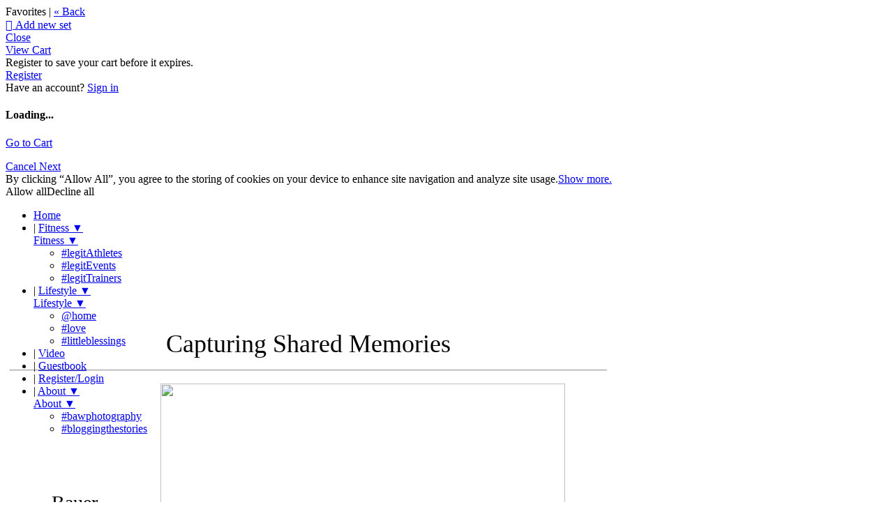

--- FILE ---
content_type: text/html
request_url: https://www.bawphoto.net/family-photos
body_size: 38830
content:

<!DOCTYPE html>
<html xml:lang="en-US" lang="en-US">
	<!-- User-Agent: Mozilla/5.0 (Macintosh; Intel Mac OS X 10_15_7) AppleWebKit/537.36 (KHTML, like Gecko) Chrome/131.0.0.0 Safari/537.36; ClaudeBot/1.0; +claudebot@anthropic.com) -->
	<!-- UA Code: chrome -->
	<!-- Platform Code: macosx -->
	<!-- Country Code: US -->
	<head>
		<title>
			BAW Photography LLC | Family Photos
		</title><meta name="description" content="Family Photo Shoots taken in Charlotte, NC and Northern VA.  BAW Photography" /><meta property="og:type" content="article" /><meta property="og:site_name" content="Charlotte NC Photographer &amp; Videographer | BAW Media – High-End Photo &amp; Video for Brands, Businesses, and Events" /><meta property="og:url" content="https://www.bawphoto.net/family-photos" /><meta property="og:title" content="Family Photos" /><meta property="og:description" content="Family Photo Shoots taken in Charlotte, NC and Northern VA.  BAW Photography" /><meta http-equiv="Content-Type" content="text/html; charset=utf-8" /><script type="text/javascript">window.NREUM||(NREUM={});NREUM.info = {"beacon":"bam.nr-data.net","errorBeacon":"bam.nr-data.net","licenseKey":"NRBR-8eeb92187fb3c370f8e","applicationID":"1560195652","transactionName":"YQFTMUsFX0oEWhVaClhLcDZpS0FYAlwSHAlXHV4QTUtVXANYFF8RGAVCFUE=","queueTime":0,"applicationTime":301,"agent":"","atts":""}</script><script type="text/javascript">(window.NREUM||(NREUM={})).init={privacy:{cookies_enabled:true},ajax:{deny_list:["bam.nr-data.net"]},feature_flags:["soft_nav"],distributed_tracing:{enabled:true}};(window.NREUM||(NREUM={})).loader_config={agentID:"1588937745",accountID:"4401160",trustKey:"4401160",xpid:"UAIHUFdVCBABUVdSBggCUFED",licenseKey:"NRBR-8eeb92187fb3c370f8e",applicationID:"1560195652",browserID:"1588937745"};;/*! For license information please see nr-loader-spa-1.308.0.min.js.LICENSE.txt */
(()=>{var e,t,r={384:(e,t,r)=>{"use strict";r.d(t,{NT:()=>a,US:()=>u,Zm:()=>o,bQ:()=>d,dV:()=>c,pV:()=>l});var n=r(6154),i=r(1863),s=r(1910);const a={beacon:"bam.nr-data.net",errorBeacon:"bam.nr-data.net"};function o(){return n.gm.NREUM||(n.gm.NREUM={}),void 0===n.gm.newrelic&&(n.gm.newrelic=n.gm.NREUM),n.gm.NREUM}function c(){let e=o();return e.o||(e.o={ST:n.gm.setTimeout,SI:n.gm.setImmediate||n.gm.setInterval,CT:n.gm.clearTimeout,XHR:n.gm.XMLHttpRequest,REQ:n.gm.Request,EV:n.gm.Event,PR:n.gm.Promise,MO:n.gm.MutationObserver,FETCH:n.gm.fetch,WS:n.gm.WebSocket},(0,s.i)(...Object.values(e.o))),e}function d(e,t){let r=o();r.initializedAgents??={},t.initializedAt={ms:(0,i.t)(),date:new Date},r.initializedAgents[e]=t}function u(e,t){o()[e]=t}function l(){return function(){let e=o();const t=e.info||{};e.info={beacon:a.beacon,errorBeacon:a.errorBeacon,...t}}(),function(){let e=o();const t=e.init||{};e.init={...t}}(),c(),function(){let e=o();const t=e.loader_config||{};e.loader_config={...t}}(),o()}},782:(e,t,r)=>{"use strict";r.d(t,{T:()=>n});const n=r(860).K7.pageViewTiming},860:(e,t,r)=>{"use strict";r.d(t,{$J:()=>u,K7:()=>c,P3:()=>d,XX:()=>i,Yy:()=>o,df:()=>s,qY:()=>n,v4:()=>a});const n="events",i="jserrors",s="browser/blobs",a="rum",o="browser/logs",c={ajax:"ajax",genericEvents:"generic_events",jserrors:i,logging:"logging",metrics:"metrics",pageAction:"page_action",pageViewEvent:"page_view_event",pageViewTiming:"page_view_timing",sessionReplay:"session_replay",sessionTrace:"session_trace",softNav:"soft_navigations",spa:"spa"},d={[c.pageViewEvent]:1,[c.pageViewTiming]:2,[c.metrics]:3,[c.jserrors]:4,[c.spa]:5,[c.ajax]:6,[c.sessionTrace]:7,[c.softNav]:8,[c.sessionReplay]:9,[c.logging]:10,[c.genericEvents]:11},u={[c.pageViewEvent]:a,[c.pageViewTiming]:n,[c.ajax]:n,[c.spa]:n,[c.softNav]:n,[c.metrics]:i,[c.jserrors]:i,[c.sessionTrace]:s,[c.sessionReplay]:s,[c.logging]:o,[c.genericEvents]:"ins"}},944:(e,t,r)=>{"use strict";r.d(t,{R:()=>i});var n=r(3241);function i(e,t){"function"==typeof console.debug&&(console.debug("New Relic Warning: https://github.com/newrelic/newrelic-browser-agent/blob/main/docs/warning-codes.md#".concat(e),t),(0,n.W)({agentIdentifier:null,drained:null,type:"data",name:"warn",feature:"warn",data:{code:e,secondary:t}}))}},993:(e,t,r)=>{"use strict";r.d(t,{A$:()=>s,ET:()=>a,TZ:()=>o,p_:()=>i});var n=r(860);const i={ERROR:"ERROR",WARN:"WARN",INFO:"INFO",DEBUG:"DEBUG",TRACE:"TRACE"},s={OFF:0,ERROR:1,WARN:2,INFO:3,DEBUG:4,TRACE:5},a="log",o=n.K7.logging},1541:(e,t,r)=>{"use strict";r.d(t,{U:()=>i,f:()=>n});const n={MFE:"MFE",BA:"BA"};function i(e,t){if(2!==t?.harvestEndpointVersion)return{};const r=t.agentRef.runtime.appMetadata.agents[0].entityGuid;return e?{"source.id":e.id,"source.name":e.name,"source.type":e.type,"parent.id":e.parent?.id||r,"parent.type":e.parent?.type||n.BA}:{"entity.guid":r,appId:t.agentRef.info.applicationID}}},1687:(e,t,r)=>{"use strict";r.d(t,{Ak:()=>d,Ze:()=>h,x3:()=>u});var n=r(3241),i=r(7836),s=r(3606),a=r(860),o=r(2646);const c={};function d(e,t){const r={staged:!1,priority:a.P3[t]||0};l(e),c[e].get(t)||c[e].set(t,r)}function u(e,t){e&&c[e]&&(c[e].get(t)&&c[e].delete(t),p(e,t,!1),c[e].size&&f(e))}function l(e){if(!e)throw new Error("agentIdentifier required");c[e]||(c[e]=new Map)}function h(e="",t="feature",r=!1){if(l(e),!e||!c[e].get(t)||r)return p(e,t);c[e].get(t).staged=!0,f(e)}function f(e){const t=Array.from(c[e]);t.every(([e,t])=>t.staged)&&(t.sort((e,t)=>e[1].priority-t[1].priority),t.forEach(([t])=>{c[e].delete(t),p(e,t)}))}function p(e,t,r=!0){const a=e?i.ee.get(e):i.ee,c=s.i.handlers;if(!a.aborted&&a.backlog&&c){if((0,n.W)({agentIdentifier:e,type:"lifecycle",name:"drain",feature:t}),r){const e=a.backlog[t],r=c[t];if(r){for(let t=0;e&&t<e.length;++t)g(e[t],r);Object.entries(r).forEach(([e,t])=>{Object.values(t||{}).forEach(t=>{t[0]?.on&&t[0]?.context()instanceof o.y&&t[0].on(e,t[1])})})}}a.isolatedBacklog||delete c[t],a.backlog[t]=null,a.emit("drain-"+t,[])}}function g(e,t){var r=e[1];Object.values(t[r]||{}).forEach(t=>{var r=e[0];if(t[0]===r){var n=t[1],i=e[3],s=e[2];n.apply(i,s)}})}},1738:(e,t,r)=>{"use strict";r.d(t,{U:()=>f,Y:()=>h});var n=r(3241),i=r(9908),s=r(1863),a=r(944),o=r(5701),c=r(3969),d=r(8362),u=r(860),l=r(4261);function h(e,t,r,s){const h=s||r;!h||h[e]&&h[e]!==d.d.prototype[e]||(h[e]=function(){(0,i.p)(c.xV,["API/"+e+"/called"],void 0,u.K7.metrics,r.ee),(0,n.W)({agentIdentifier:r.agentIdentifier,drained:!!o.B?.[r.agentIdentifier],type:"data",name:"api",feature:l.Pl+e,data:{}});try{return t.apply(this,arguments)}catch(e){(0,a.R)(23,e)}})}function f(e,t,r,n,a){const o=e.info;null===r?delete o.jsAttributes[t]:o.jsAttributes[t]=r,(a||null===r)&&(0,i.p)(l.Pl+n,[(0,s.t)(),t,r],void 0,"session",e.ee)}},1741:(e,t,r)=>{"use strict";r.d(t,{W:()=>s});var n=r(944),i=r(4261);class s{#e(e,...t){if(this[e]!==s.prototype[e])return this[e](...t);(0,n.R)(35,e)}addPageAction(e,t){return this.#e(i.hG,e,t)}register(e){return this.#e(i.eY,e)}recordCustomEvent(e,t){return this.#e(i.fF,e,t)}setPageViewName(e,t){return this.#e(i.Fw,e,t)}setCustomAttribute(e,t,r){return this.#e(i.cD,e,t,r)}noticeError(e,t){return this.#e(i.o5,e,t)}setUserId(e,t=!1){return this.#e(i.Dl,e,t)}setApplicationVersion(e){return this.#e(i.nb,e)}setErrorHandler(e){return this.#e(i.bt,e)}addRelease(e,t){return this.#e(i.k6,e,t)}log(e,t){return this.#e(i.$9,e,t)}start(){return this.#e(i.d3)}finished(e){return this.#e(i.BL,e)}recordReplay(){return this.#e(i.CH)}pauseReplay(){return this.#e(i.Tb)}addToTrace(e){return this.#e(i.U2,e)}setCurrentRouteName(e){return this.#e(i.PA,e)}interaction(e){return this.#e(i.dT,e)}wrapLogger(e,t,r){return this.#e(i.Wb,e,t,r)}measure(e,t){return this.#e(i.V1,e,t)}consent(e){return this.#e(i.Pv,e)}}},1863:(e,t,r)=>{"use strict";function n(){return Math.floor(performance.now())}r.d(t,{t:()=>n})},1910:(e,t,r)=>{"use strict";r.d(t,{i:()=>s});var n=r(944);const i=new Map;function s(...e){return e.every(e=>{if(i.has(e))return i.get(e);const t="function"==typeof e?e.toString():"",r=t.includes("[native code]"),s=t.includes("nrWrapper");return r||s||(0,n.R)(64,e?.name||t),i.set(e,r),r})}},2555:(e,t,r)=>{"use strict";r.d(t,{D:()=>o,f:()=>a});var n=r(384),i=r(8122);const s={beacon:n.NT.beacon,errorBeacon:n.NT.errorBeacon,licenseKey:void 0,applicationID:void 0,sa:void 0,queueTime:void 0,applicationTime:void 0,ttGuid:void 0,user:void 0,account:void 0,product:void 0,extra:void 0,jsAttributes:{},userAttributes:void 0,atts:void 0,transactionName:void 0,tNamePlain:void 0};function a(e){try{return!!e.licenseKey&&!!e.errorBeacon&&!!e.applicationID}catch(e){return!1}}const o=e=>(0,i.a)(e,s)},2614:(e,t,r)=>{"use strict";r.d(t,{BB:()=>a,H3:()=>n,g:()=>d,iL:()=>c,tS:()=>o,uh:()=>i,wk:()=>s});const n="NRBA",i="SESSION",s=144e5,a=18e5,o={STARTED:"session-started",PAUSE:"session-pause",RESET:"session-reset",RESUME:"session-resume",UPDATE:"session-update"},c={SAME_TAB:"same-tab",CROSS_TAB:"cross-tab"},d={OFF:0,FULL:1,ERROR:2}},2646:(e,t,r)=>{"use strict";r.d(t,{y:()=>n});class n{constructor(e){this.contextId=e}}},2843:(e,t,r)=>{"use strict";r.d(t,{G:()=>s,u:()=>i});var n=r(3878);function i(e,t=!1,r,i){(0,n.DD)("visibilitychange",function(){if(t)return void("hidden"===document.visibilityState&&e());e(document.visibilityState)},r,i)}function s(e,t,r){(0,n.sp)("pagehide",e,t,r)}},3241:(e,t,r)=>{"use strict";r.d(t,{W:()=>s});var n=r(6154);const i="newrelic";function s(e={}){try{n.gm.dispatchEvent(new CustomEvent(i,{detail:e}))}catch(e){}}},3304:(e,t,r)=>{"use strict";r.d(t,{A:()=>s});var n=r(7836);const i=()=>{const e=new WeakSet;return(t,r)=>{if("object"==typeof r&&null!==r){if(e.has(r))return;e.add(r)}return r}};function s(e){try{return JSON.stringify(e,i())??""}catch(e){try{n.ee.emit("internal-error",[e])}catch(e){}return""}}},3333:(e,t,r)=>{"use strict";r.d(t,{$v:()=>u,TZ:()=>n,Xh:()=>c,Zp:()=>i,kd:()=>d,mq:()=>o,nf:()=>a,qN:()=>s});const n=r(860).K7.genericEvents,i=["auxclick","click","copy","keydown","paste","scrollend"],s=["focus","blur"],a=4,o=1e3,c=2e3,d=["PageAction","UserAction","BrowserPerformance"],u={RESOURCES:"experimental.resources",REGISTER:"register"}},3434:(e,t,r)=>{"use strict";r.d(t,{Jt:()=>s,YM:()=>d});var n=r(7836),i=r(5607);const s="nr@original:".concat(i.W),a=50;var o=Object.prototype.hasOwnProperty,c=!1;function d(e,t){return e||(e=n.ee),r.inPlace=function(e,t,n,i,s){n||(n="");const a="-"===n.charAt(0);for(let o=0;o<t.length;o++){const c=t[o],d=e[c];l(d)||(e[c]=r(d,a?c+n:n,i,c,s))}},r.flag=s,r;function r(t,r,n,c,d){return l(t)?t:(r||(r=""),nrWrapper[s]=t,function(e,t,r){if(Object.defineProperty&&Object.keys)try{return Object.keys(e).forEach(function(r){Object.defineProperty(t,r,{get:function(){return e[r]},set:function(t){return e[r]=t,t}})}),t}catch(e){u([e],r)}for(var n in e)o.call(e,n)&&(t[n]=e[n])}(t,nrWrapper,e),nrWrapper);function nrWrapper(){var s,o,l,h;let f;try{o=this,s=[...arguments],l="function"==typeof n?n(s,o):n||{}}catch(t){u([t,"",[s,o,c],l],e)}i(r+"start",[s,o,c],l,d);const p=performance.now();let g;try{return h=t.apply(o,s),g=performance.now(),h}catch(e){throw g=performance.now(),i(r+"err",[s,o,e],l,d),f=e,f}finally{const e=g-p,t={start:p,end:g,duration:e,isLongTask:e>=a,methodName:c,thrownError:f};t.isLongTask&&i("long-task",[t,o],l,d),i(r+"end",[s,o,h],l,d)}}}function i(r,n,i,s){if(!c||t){var a=c;c=!0;try{e.emit(r,n,i,t,s)}catch(t){u([t,r,n,i],e)}c=a}}}function u(e,t){t||(t=n.ee);try{t.emit("internal-error",e)}catch(e){}}function l(e){return!(e&&"function"==typeof e&&e.apply&&!e[s])}},3606:(e,t,r)=>{"use strict";r.d(t,{i:()=>s});var n=r(9908);s.on=a;var i=s.handlers={};function s(e,t,r,s){a(s||n.d,i,e,t,r)}function a(e,t,r,i,s){s||(s="feature"),e||(e=n.d);var a=t[s]=t[s]||{};(a[r]=a[r]||[]).push([e,i])}},3738:(e,t,r)=>{"use strict";r.d(t,{He:()=>i,Kp:()=>o,Lc:()=>d,Rz:()=>u,TZ:()=>n,bD:()=>s,d3:()=>a,jx:()=>l,sl:()=>h,uP:()=>c});const n=r(860).K7.sessionTrace,i="bstResource",s="resource",a="-start",o="-end",c="fn"+a,d="fn"+o,u="pushState",l=1e3,h=3e4},3785:(e,t,r)=>{"use strict";r.d(t,{R:()=>c,b:()=>d});var n=r(9908),i=r(1863),s=r(860),a=r(3969),o=r(993);function c(e,t,r={},c=o.p_.INFO,d=!0,u,l=(0,i.t)()){(0,n.p)(a.xV,["API/logging/".concat(c.toLowerCase(),"/called")],void 0,s.K7.metrics,e),(0,n.p)(o.ET,[l,t,r,c,d,u],void 0,s.K7.logging,e)}function d(e){return"string"==typeof e&&Object.values(o.p_).some(t=>t===e.toUpperCase().trim())}},3878:(e,t,r)=>{"use strict";function n(e,t){return{capture:e,passive:!1,signal:t}}function i(e,t,r=!1,i){window.addEventListener(e,t,n(r,i))}function s(e,t,r=!1,i){document.addEventListener(e,t,n(r,i))}r.d(t,{DD:()=>s,jT:()=>n,sp:()=>i})},3962:(e,t,r)=>{"use strict";r.d(t,{AM:()=>a,O2:()=>l,OV:()=>s,Qu:()=>h,TZ:()=>c,ih:()=>f,pP:()=>o,t1:()=>u,tC:()=>i,wD:()=>d});var n=r(860);const i=["click","keydown","submit"],s="popstate",a="api",o="initialPageLoad",c=n.K7.softNav,d=5e3,u=500,l={INITIAL_PAGE_LOAD:"",ROUTE_CHANGE:1,UNSPECIFIED:2},h={INTERACTION:1,AJAX:2,CUSTOM_END:3,CUSTOM_TRACER:4},f={IP:"in progress",PF:"pending finish",FIN:"finished",CAN:"cancelled"}},3969:(e,t,r)=>{"use strict";r.d(t,{TZ:()=>n,XG:()=>o,rs:()=>i,xV:()=>a,z_:()=>s});const n=r(860).K7.metrics,i="sm",s="cm",a="storeSupportabilityMetrics",o="storeEventMetrics"},4234:(e,t,r)=>{"use strict";r.d(t,{W:()=>s});var n=r(7836),i=r(1687);class s{constructor(e,t){this.agentIdentifier=e,this.ee=n.ee.get(e),this.featureName=t,this.blocked=!1}deregisterDrain(){(0,i.x3)(this.agentIdentifier,this.featureName)}}},4261:(e,t,r)=>{"use strict";r.d(t,{$9:()=>u,BL:()=>c,CH:()=>p,Dl:()=>R,Fw:()=>w,PA:()=>v,Pl:()=>n,Pv:()=>A,Tb:()=>h,U2:()=>a,V1:()=>E,Wb:()=>T,bt:()=>y,cD:()=>b,d3:()=>x,dT:()=>d,eY:()=>g,fF:()=>f,hG:()=>s,hw:()=>i,k6:()=>o,nb:()=>m,o5:()=>l});const n="api-",i=n+"ixn-",s="addPageAction",a="addToTrace",o="addRelease",c="finished",d="interaction",u="log",l="noticeError",h="pauseReplay",f="recordCustomEvent",p="recordReplay",g="register",m="setApplicationVersion",v="setCurrentRouteName",b="setCustomAttribute",y="setErrorHandler",w="setPageViewName",R="setUserId",x="start",T="wrapLogger",E="measure",A="consent"},5205:(e,t,r)=>{"use strict";r.d(t,{j:()=>S});var n=r(384),i=r(1741);var s=r(2555),a=r(3333);const o=e=>{if(!e||"string"!=typeof e)return!1;try{document.createDocumentFragment().querySelector(e)}catch{return!1}return!0};var c=r(2614),d=r(944),u=r(8122);const l="[data-nr-mask]",h=e=>(0,u.a)(e,(()=>{const e={feature_flags:[],experimental:{allow_registered_children:!1,resources:!1},mask_selector:"*",block_selector:"[data-nr-block]",mask_input_options:{color:!1,date:!1,"datetime-local":!1,email:!1,month:!1,number:!1,range:!1,search:!1,tel:!1,text:!1,time:!1,url:!1,week:!1,textarea:!1,select:!1,password:!0}};return{ajax:{deny_list:void 0,block_internal:!0,enabled:!0,autoStart:!0},api:{get allow_registered_children(){return e.feature_flags.includes(a.$v.REGISTER)||e.experimental.allow_registered_children},set allow_registered_children(t){e.experimental.allow_registered_children=t},duplicate_registered_data:!1},browser_consent_mode:{enabled:!1},distributed_tracing:{enabled:void 0,exclude_newrelic_header:void 0,cors_use_newrelic_header:void 0,cors_use_tracecontext_headers:void 0,allowed_origins:void 0},get feature_flags(){return e.feature_flags},set feature_flags(t){e.feature_flags=t},generic_events:{enabled:!0,autoStart:!0},harvest:{interval:30},jserrors:{enabled:!0,autoStart:!0},logging:{enabled:!0,autoStart:!0},metrics:{enabled:!0,autoStart:!0},obfuscate:void 0,page_action:{enabled:!0},page_view_event:{enabled:!0,autoStart:!0},page_view_timing:{enabled:!0,autoStart:!0},performance:{capture_marks:!1,capture_measures:!1,capture_detail:!0,resources:{get enabled(){return e.feature_flags.includes(a.$v.RESOURCES)||e.experimental.resources},set enabled(t){e.experimental.resources=t},asset_types:[],first_party_domains:[],ignore_newrelic:!0}},privacy:{cookies_enabled:!0},proxy:{assets:void 0,beacon:void 0},session:{expiresMs:c.wk,inactiveMs:c.BB},session_replay:{autoStart:!0,enabled:!1,preload:!1,sampling_rate:10,error_sampling_rate:100,collect_fonts:!1,inline_images:!1,fix_stylesheets:!0,mask_all_inputs:!0,get mask_text_selector(){return e.mask_selector},set mask_text_selector(t){o(t)?e.mask_selector="".concat(t,",").concat(l):""===t||null===t?e.mask_selector=l:(0,d.R)(5,t)},get block_class(){return"nr-block"},get ignore_class(){return"nr-ignore"},get mask_text_class(){return"nr-mask"},get block_selector(){return e.block_selector},set block_selector(t){o(t)?e.block_selector+=",".concat(t):""!==t&&(0,d.R)(6,t)},get mask_input_options(){return e.mask_input_options},set mask_input_options(t){t&&"object"==typeof t?e.mask_input_options={...t,password:!0}:(0,d.R)(7,t)}},session_trace:{enabled:!0,autoStart:!0},soft_navigations:{enabled:!0,autoStart:!0},spa:{enabled:!0,autoStart:!0},ssl:void 0,user_actions:{enabled:!0,elementAttributes:["id","className","tagName","type"]}}})());var f=r(6154),p=r(9324);let g=0;const m={buildEnv:p.F3,distMethod:p.Xs,version:p.xv,originTime:f.WN},v={consented:!1},b={appMetadata:{},get consented(){return this.session?.state?.consent||v.consented},set consented(e){v.consented=e},customTransaction:void 0,denyList:void 0,disabled:!1,harvester:void 0,isolatedBacklog:!1,isRecording:!1,loaderType:void 0,maxBytes:3e4,obfuscator:void 0,onerror:void 0,ptid:void 0,releaseIds:{},session:void 0,timeKeeper:void 0,registeredEntities:[],jsAttributesMetadata:{bytes:0},get harvestCount(){return++g}},y=e=>{const t=(0,u.a)(e,b),r=Object.keys(m).reduce((e,t)=>(e[t]={value:m[t],writable:!1,configurable:!0,enumerable:!0},e),{});return Object.defineProperties(t,r)};var w=r(5701);const R=e=>{const t=e.startsWith("http");e+="/",r.p=t?e:"https://"+e};var x=r(7836),T=r(3241);const E={accountID:void 0,trustKey:void 0,agentID:void 0,licenseKey:void 0,applicationID:void 0,xpid:void 0},A=e=>(0,u.a)(e,E),_=new Set;function S(e,t={},r,a){let{init:o,info:c,loader_config:d,runtime:u={},exposed:l=!0}=t;if(!c){const e=(0,n.pV)();o=e.init,c=e.info,d=e.loader_config}e.init=h(o||{}),e.loader_config=A(d||{}),c.jsAttributes??={},f.bv&&(c.jsAttributes.isWorker=!0),e.info=(0,s.D)(c);const p=e.init,g=[c.beacon,c.errorBeacon];_.has(e.agentIdentifier)||(p.proxy.assets&&(R(p.proxy.assets),g.push(p.proxy.assets)),p.proxy.beacon&&g.push(p.proxy.beacon),e.beacons=[...g],function(e){const t=(0,n.pV)();Object.getOwnPropertyNames(i.W.prototype).forEach(r=>{const n=i.W.prototype[r];if("function"!=typeof n||"constructor"===n)return;let s=t[r];e[r]&&!1!==e.exposed&&"micro-agent"!==e.runtime?.loaderType&&(t[r]=(...t)=>{const n=e[r](...t);return s?s(...t):n})})}(e),(0,n.US)("activatedFeatures",w.B)),u.denyList=[...p.ajax.deny_list||[],...p.ajax.block_internal?g:[]],u.ptid=e.agentIdentifier,u.loaderType=r,e.runtime=y(u),_.has(e.agentIdentifier)||(e.ee=x.ee.get(e.agentIdentifier),e.exposed=l,(0,T.W)({agentIdentifier:e.agentIdentifier,drained:!!w.B?.[e.agentIdentifier],type:"lifecycle",name:"initialize",feature:void 0,data:e.config})),_.add(e.agentIdentifier)}},5270:(e,t,r)=>{"use strict";r.d(t,{Aw:()=>a,SR:()=>s,rF:()=>o});var n=r(384),i=r(7767);function s(e){return!!(0,n.dV)().o.MO&&(0,i.V)(e)&&!0===e?.session_trace.enabled}function a(e){return!0===e?.session_replay.preload&&s(e)}function o(e,t){try{if("string"==typeof t?.type){if("password"===t.type.toLowerCase())return"*".repeat(e?.length||0);if(void 0!==t?.dataset?.nrUnmask||t?.classList?.contains("nr-unmask"))return e}}catch(e){}return"string"==typeof e?e.replace(/[\S]/g,"*"):"*".repeat(e?.length||0)}},5289:(e,t,r)=>{"use strict";r.d(t,{GG:()=>a,Qr:()=>c,sB:()=>o});var n=r(3878),i=r(6389);function s(){return"undefined"==typeof document||"complete"===document.readyState}function a(e,t){if(s())return e();const r=(0,i.J)(e),a=setInterval(()=>{s()&&(clearInterval(a),r())},500);(0,n.sp)("load",r,t)}function o(e){if(s())return e();(0,n.DD)("DOMContentLoaded",e)}function c(e){if(s())return e();(0,n.sp)("popstate",e)}},5607:(e,t,r)=>{"use strict";r.d(t,{W:()=>n});const n=(0,r(9566).bz)()},5701:(e,t,r)=>{"use strict";r.d(t,{B:()=>s,t:()=>a});var n=r(3241);const i=new Set,s={};function a(e,t){const r=t.agentIdentifier;s[r]??={},e&&"object"==typeof e&&(i.has(r)||(t.ee.emit("rumresp",[e]),s[r]=e,i.add(r),(0,n.W)({agentIdentifier:r,loaded:!0,drained:!0,type:"lifecycle",name:"load",feature:void 0,data:e})))}},6154:(e,t,r)=>{"use strict";r.d(t,{OF:()=>d,RI:()=>i,WN:()=>h,bv:()=>s,eN:()=>f,gm:()=>a,lR:()=>l,m:()=>c,mw:()=>o,sb:()=>u});var n=r(1863);const i="undefined"!=typeof window&&!!window.document,s="undefined"!=typeof WorkerGlobalScope&&("undefined"!=typeof self&&self instanceof WorkerGlobalScope&&self.navigator instanceof WorkerNavigator||"undefined"!=typeof globalThis&&globalThis instanceof WorkerGlobalScope&&globalThis.navigator instanceof WorkerNavigator),a=i?window:"undefined"!=typeof WorkerGlobalScope&&("undefined"!=typeof self&&self instanceof WorkerGlobalScope&&self||"undefined"!=typeof globalThis&&globalThis instanceof WorkerGlobalScope&&globalThis),o=Boolean("hidden"===a?.document?.visibilityState),c=""+a?.location,d=/iPad|iPhone|iPod/.test(a.navigator?.userAgent),u=d&&"undefined"==typeof SharedWorker,l=(()=>{const e=a.navigator?.userAgent?.match(/Firefox[/\s](\d+\.\d+)/);return Array.isArray(e)&&e.length>=2?+e[1]:0})(),h=Date.now()-(0,n.t)(),f=()=>"undefined"!=typeof PerformanceNavigationTiming&&a?.performance?.getEntriesByType("navigation")?.[0]?.responseStart},6344:(e,t,r)=>{"use strict";r.d(t,{BB:()=>u,Qb:()=>l,TZ:()=>i,Ug:()=>a,Vh:()=>s,_s:()=>o,bc:()=>d,yP:()=>c});var n=r(2614);const i=r(860).K7.sessionReplay,s="errorDuringReplay",a=.12,o={DomContentLoaded:0,Load:1,FullSnapshot:2,IncrementalSnapshot:3,Meta:4,Custom:5},c={[n.g.ERROR]:15e3,[n.g.FULL]:3e5,[n.g.OFF]:0},d={RESET:{message:"Session was reset",sm:"Reset"},IMPORT:{message:"Recorder failed to import",sm:"Import"},TOO_MANY:{message:"429: Too Many Requests",sm:"Too-Many"},TOO_BIG:{message:"Payload was too large",sm:"Too-Big"},CROSS_TAB:{message:"Session Entity was set to OFF on another tab",sm:"Cross-Tab"},ENTITLEMENTS:{message:"Session Replay is not allowed and will not be started",sm:"Entitlement"}},u=5e3,l={API:"api",RESUME:"resume",SWITCH_TO_FULL:"switchToFull",INITIALIZE:"initialize",PRELOAD:"preload"}},6389:(e,t,r)=>{"use strict";function n(e,t=500,r={}){const n=r?.leading||!1;let i;return(...r)=>{n&&void 0===i&&(e.apply(this,r),i=setTimeout(()=>{i=clearTimeout(i)},t)),n||(clearTimeout(i),i=setTimeout(()=>{e.apply(this,r)},t))}}function i(e){let t=!1;return(...r)=>{t||(t=!0,e.apply(this,r))}}r.d(t,{J:()=>i,s:()=>n})},6630:(e,t,r)=>{"use strict";r.d(t,{T:()=>n});const n=r(860).K7.pageViewEvent},6774:(e,t,r)=>{"use strict";r.d(t,{T:()=>n});const n=r(860).K7.jserrors},7295:(e,t,r)=>{"use strict";r.d(t,{Xv:()=>a,gX:()=>i,iW:()=>s});var n=[];function i(e){if(!e||s(e))return!1;if(0===n.length)return!0;if("*"===n[0].hostname)return!1;for(var t=0;t<n.length;t++){var r=n[t];if(r.hostname.test(e.hostname)&&r.pathname.test(e.pathname))return!1}return!0}function s(e){return void 0===e.hostname}function a(e){if(n=[],e&&e.length)for(var t=0;t<e.length;t++){let r=e[t];if(!r)continue;if("*"===r)return void(n=[{hostname:"*"}]);0===r.indexOf("http://")?r=r.substring(7):0===r.indexOf("https://")&&(r=r.substring(8));const i=r.indexOf("/");let s,a;i>0?(s=r.substring(0,i),a=r.substring(i)):(s=r,a="*");let[c]=s.split(":");n.push({hostname:o(c),pathname:o(a,!0)})}}function o(e,t=!1){const r=e.replace(/[.+?^${}()|[\]\\]/g,e=>"\\"+e).replace(/\*/g,".*?");return new RegExp((t?"^":"")+r+"$")}},7485:(e,t,r)=>{"use strict";r.d(t,{D:()=>i});var n=r(6154);function i(e){if(0===(e||"").indexOf("data:"))return{protocol:"data"};try{const t=new URL(e,location.href),r={port:t.port,hostname:t.hostname,pathname:t.pathname,search:t.search,protocol:t.protocol.slice(0,t.protocol.indexOf(":")),sameOrigin:t.protocol===n.gm?.location?.protocol&&t.host===n.gm?.location?.host};return r.port&&""!==r.port||("http:"===t.protocol&&(r.port="80"),"https:"===t.protocol&&(r.port="443")),r.pathname&&""!==r.pathname?r.pathname.startsWith("/")||(r.pathname="/".concat(r.pathname)):r.pathname="/",r}catch(e){return{}}}},7699:(e,t,r)=>{"use strict";r.d(t,{It:()=>s,KC:()=>o,No:()=>i,qh:()=>a});var n=r(860);const i=16e3,s=1e6,a="SESSION_ERROR",o={[n.K7.logging]:!0,[n.K7.genericEvents]:!1,[n.K7.jserrors]:!1,[n.K7.ajax]:!1}},7767:(e,t,r)=>{"use strict";r.d(t,{V:()=>i});var n=r(6154);const i=e=>n.RI&&!0===e?.privacy.cookies_enabled},7836:(e,t,r)=>{"use strict";r.d(t,{P:()=>o,ee:()=>c});var n=r(384),i=r(8990),s=r(2646),a=r(5607);const o="nr@context:".concat(a.W),c=function e(t,r){var n={},a={},u={},l=!1;try{l=16===r.length&&d.initializedAgents?.[r]?.runtime.isolatedBacklog}catch(e){}var h={on:p,addEventListener:p,removeEventListener:function(e,t){var r=n[e];if(!r)return;for(var i=0;i<r.length;i++)r[i]===t&&r.splice(i,1)},emit:function(e,r,n,i,s){!1!==s&&(s=!0);if(c.aborted&&!i)return;t&&s&&t.emit(e,r,n);var o=f(n);g(e).forEach(e=>{e.apply(o,r)});var d=v()[a[e]];d&&d.push([h,e,r,o]);return o},get:m,listeners:g,context:f,buffer:function(e,t){const r=v();if(t=t||"feature",h.aborted)return;Object.entries(e||{}).forEach(([e,n])=>{a[n]=t,t in r||(r[t]=[])})},abort:function(){h._aborted=!0,Object.keys(h.backlog).forEach(e=>{delete h.backlog[e]})},isBuffering:function(e){return!!v()[a[e]]},debugId:r,backlog:l?{}:t&&"object"==typeof t.backlog?t.backlog:{},isolatedBacklog:l};return Object.defineProperty(h,"aborted",{get:()=>{let e=h._aborted||!1;return e||(t&&(e=t.aborted),e)}}),h;function f(e){return e&&e instanceof s.y?e:e?(0,i.I)(e,o,()=>new s.y(o)):new s.y(o)}function p(e,t){n[e]=g(e).concat(t)}function g(e){return n[e]||[]}function m(t){return u[t]=u[t]||e(h,t)}function v(){return h.backlog}}(void 0,"globalEE"),d=(0,n.Zm)();d.ee||(d.ee=c)},8122:(e,t,r)=>{"use strict";r.d(t,{a:()=>i});var n=r(944);function i(e,t){try{if(!e||"object"!=typeof e)return(0,n.R)(3);if(!t||"object"!=typeof t)return(0,n.R)(4);const r=Object.create(Object.getPrototypeOf(t),Object.getOwnPropertyDescriptors(t)),s=0===Object.keys(r).length?e:r;for(let a in s)if(void 0!==e[a])try{if(null===e[a]){r[a]=null;continue}Array.isArray(e[a])&&Array.isArray(t[a])?r[a]=Array.from(new Set([...e[a],...t[a]])):"object"==typeof e[a]&&"object"==typeof t[a]?r[a]=i(e[a],t[a]):r[a]=e[a]}catch(e){r[a]||(0,n.R)(1,e)}return r}catch(e){(0,n.R)(2,e)}}},8139:(e,t,r)=>{"use strict";r.d(t,{u:()=>h});var n=r(7836),i=r(3434),s=r(8990),a=r(6154);const o={},c=a.gm.XMLHttpRequest,d="addEventListener",u="removeEventListener",l="nr@wrapped:".concat(n.P);function h(e){var t=function(e){return(e||n.ee).get("events")}(e);if(o[t.debugId]++)return t;o[t.debugId]=1;var r=(0,i.YM)(t,!0);function h(e){r.inPlace(e,[d,u],"-",p)}function p(e,t){return e[1]}return"getPrototypeOf"in Object&&(a.RI&&f(document,h),c&&f(c.prototype,h),f(a.gm,h)),t.on(d+"-start",function(e,t){var n=e[1];if(null!==n&&("function"==typeof n||"object"==typeof n)&&"newrelic"!==e[0]){var i=(0,s.I)(n,l,function(){var e={object:function(){if("function"!=typeof n.handleEvent)return;return n.handleEvent.apply(n,arguments)},function:n}[typeof n];return e?r(e,"fn-",null,e.name||"anonymous"):n});this.wrapped=e[1]=i}}),t.on(u+"-start",function(e){e[1]=this.wrapped||e[1]}),t}function f(e,t,...r){let n=e;for(;"object"==typeof n&&!Object.prototype.hasOwnProperty.call(n,d);)n=Object.getPrototypeOf(n);n&&t(n,...r)}},8362:(e,t,r)=>{"use strict";r.d(t,{d:()=>s});var n=r(9566),i=r(1741);class s extends i.W{agentIdentifier=(0,n.LA)(16)}},8374:(e,t,r)=>{r.nc=(()=>{try{return document?.currentScript?.nonce}catch(e){}return""})()},8990:(e,t,r)=>{"use strict";r.d(t,{I:()=>i});var n=Object.prototype.hasOwnProperty;function i(e,t,r){if(n.call(e,t))return e[t];var i=r();if(Object.defineProperty&&Object.keys)try{return Object.defineProperty(e,t,{value:i,writable:!0,enumerable:!1}),i}catch(e){}return e[t]=i,i}},9119:(e,t,r)=>{"use strict";r.d(t,{L:()=>s});var n=/([^?#]*)[^#]*(#[^?]*|$).*/,i=/([^?#]*)().*/;function s(e,t){return e?e.replace(t?n:i,"$1$2"):e}},9300:(e,t,r)=>{"use strict";r.d(t,{T:()=>n});const n=r(860).K7.ajax},9324:(e,t,r)=>{"use strict";r.d(t,{AJ:()=>a,F3:()=>i,Xs:()=>s,Yq:()=>o,xv:()=>n});const n="1.308.0",i="PROD",s="CDN",a="@newrelic/rrweb",o="1.0.1"},9566:(e,t,r)=>{"use strict";r.d(t,{LA:()=>o,ZF:()=>c,bz:()=>a,el:()=>d});var n=r(6154);const i="xxxxxxxx-xxxx-4xxx-yxxx-xxxxxxxxxxxx";function s(e,t){return e?15&e[t]:16*Math.random()|0}function a(){const e=n.gm?.crypto||n.gm?.msCrypto;let t,r=0;return e&&e.getRandomValues&&(t=e.getRandomValues(new Uint8Array(30))),i.split("").map(e=>"x"===e?s(t,r++).toString(16):"y"===e?(3&s()|8).toString(16):e).join("")}function o(e){const t=n.gm?.crypto||n.gm?.msCrypto;let r,i=0;t&&t.getRandomValues&&(r=t.getRandomValues(new Uint8Array(e)));const a=[];for(var o=0;o<e;o++)a.push(s(r,i++).toString(16));return a.join("")}function c(){return o(16)}function d(){return o(32)}},9908:(e,t,r)=>{"use strict";r.d(t,{d:()=>n,p:()=>i});var n=r(7836).ee.get("handle");function i(e,t,r,i,s){s?(s.buffer([e],i),s.emit(e,t,r)):(n.buffer([e],i),n.emit(e,t,r))}}},n={};function i(e){var t=n[e];if(void 0!==t)return t.exports;var s=n[e]={exports:{}};return r[e](s,s.exports,i),s.exports}i.m=r,i.d=(e,t)=>{for(var r in t)i.o(t,r)&&!i.o(e,r)&&Object.defineProperty(e,r,{enumerable:!0,get:t[r]})},i.f={},i.e=e=>Promise.all(Object.keys(i.f).reduce((t,r)=>(i.f[r](e,t),t),[])),i.u=e=>({212:"nr-spa-compressor",249:"nr-spa-recorder",478:"nr-spa"}[e]+"-1.308.0.min.js"),i.o=(e,t)=>Object.prototype.hasOwnProperty.call(e,t),e={},t="NRBA-1.308.0.PROD:",i.l=(r,n,s,a)=>{if(e[r])e[r].push(n);else{var o,c;if(void 0!==s)for(var d=document.getElementsByTagName("script"),u=0;u<d.length;u++){var l=d[u];if(l.getAttribute("src")==r||l.getAttribute("data-webpack")==t+s){o=l;break}}if(!o){c=!0;var h={478:"sha512-RSfSVnmHk59T/uIPbdSE0LPeqcEdF4/+XhfJdBuccH5rYMOEZDhFdtnh6X6nJk7hGpzHd9Ujhsy7lZEz/ORYCQ==",249:"sha512-ehJXhmntm85NSqW4MkhfQqmeKFulra3klDyY0OPDUE+sQ3GokHlPh1pmAzuNy//3j4ac6lzIbmXLvGQBMYmrkg==",212:"sha512-B9h4CR46ndKRgMBcK+j67uSR2RCnJfGefU+A7FrgR/k42ovXy5x/MAVFiSvFxuVeEk/pNLgvYGMp1cBSK/G6Fg=="};(o=document.createElement("script")).charset="utf-8",i.nc&&o.setAttribute("nonce",i.nc),o.setAttribute("data-webpack",t+s),o.src=r,0!==o.src.indexOf(window.location.origin+"/")&&(o.crossOrigin="anonymous"),h[a]&&(o.integrity=h[a])}e[r]=[n];var f=(t,n)=>{o.onerror=o.onload=null,clearTimeout(p);var i=e[r];if(delete e[r],o.parentNode&&o.parentNode.removeChild(o),i&&i.forEach(e=>e(n)),t)return t(n)},p=setTimeout(f.bind(null,void 0,{type:"timeout",target:o}),12e4);o.onerror=f.bind(null,o.onerror),o.onload=f.bind(null,o.onload),c&&document.head.appendChild(o)}},i.r=e=>{"undefined"!=typeof Symbol&&Symbol.toStringTag&&Object.defineProperty(e,Symbol.toStringTag,{value:"Module"}),Object.defineProperty(e,"__esModule",{value:!0})},i.p="https://js-agent.newrelic.com/",(()=>{var e={38:0,788:0};i.f.j=(t,r)=>{var n=i.o(e,t)?e[t]:void 0;if(0!==n)if(n)r.push(n[2]);else{var s=new Promise((r,i)=>n=e[t]=[r,i]);r.push(n[2]=s);var a=i.p+i.u(t),o=new Error;i.l(a,r=>{if(i.o(e,t)&&(0!==(n=e[t])&&(e[t]=void 0),n)){var s=r&&("load"===r.type?"missing":r.type),a=r&&r.target&&r.target.src;o.message="Loading chunk "+t+" failed: ("+s+": "+a+")",o.name="ChunkLoadError",o.type=s,o.request=a,n[1](o)}},"chunk-"+t,t)}};var t=(t,r)=>{var n,s,[a,o,c]=r,d=0;if(a.some(t=>0!==e[t])){for(n in o)i.o(o,n)&&(i.m[n]=o[n]);if(c)c(i)}for(t&&t(r);d<a.length;d++)s=a[d],i.o(e,s)&&e[s]&&e[s][0](),e[s]=0},r=self["webpackChunk:NRBA-1.308.0.PROD"]=self["webpackChunk:NRBA-1.308.0.PROD"]||[];r.forEach(t.bind(null,0)),r.push=t.bind(null,r.push.bind(r))})(),(()=>{"use strict";i(8374);var e=i(8362),t=i(860);const r=Object.values(t.K7);var n=i(5205);var s=i(9908),a=i(1863),o=i(4261),c=i(1738);var d=i(1687),u=i(4234),l=i(5289),h=i(6154),f=i(944),p=i(5270),g=i(7767),m=i(6389),v=i(7699);class b extends u.W{constructor(e,t){super(e.agentIdentifier,t),this.agentRef=e,this.abortHandler=void 0,this.featAggregate=void 0,this.loadedSuccessfully=void 0,this.onAggregateImported=new Promise(e=>{this.loadedSuccessfully=e}),this.deferred=Promise.resolve(),!1===e.init[this.featureName].autoStart?this.deferred=new Promise((t,r)=>{this.ee.on("manual-start-all",(0,m.J)(()=>{(0,d.Ak)(e.agentIdentifier,this.featureName),t()}))}):(0,d.Ak)(e.agentIdentifier,t)}importAggregator(e,t,r={}){if(this.featAggregate)return;const n=async()=>{let n;await this.deferred;try{if((0,g.V)(e.init)){const{setupAgentSession:t}=await i.e(478).then(i.bind(i,8766));n=t(e)}}catch(e){(0,f.R)(20,e),this.ee.emit("internal-error",[e]),(0,s.p)(v.qh,[e],void 0,this.featureName,this.ee)}try{if(!this.#t(this.featureName,n,e.init))return(0,d.Ze)(this.agentIdentifier,this.featureName),void this.loadedSuccessfully(!1);const{Aggregate:i}=await t();this.featAggregate=new i(e,r),e.runtime.harvester.initializedAggregates.push(this.featAggregate),this.loadedSuccessfully(!0)}catch(e){(0,f.R)(34,e),this.abortHandler?.(),(0,d.Ze)(this.agentIdentifier,this.featureName,!0),this.loadedSuccessfully(!1),this.ee&&this.ee.abort()}};h.RI?(0,l.GG)(()=>n(),!0):n()}#t(e,r,n){if(this.blocked)return!1;switch(e){case t.K7.sessionReplay:return(0,p.SR)(n)&&!!r;case t.K7.sessionTrace:return!!r;default:return!0}}}var y=i(6630),w=i(2614),R=i(3241);class x extends b{static featureName=y.T;constructor(e){var t;super(e,y.T),this.setupInspectionEvents(e.agentIdentifier),t=e,(0,c.Y)(o.Fw,function(e,r){"string"==typeof e&&("/"!==e.charAt(0)&&(e="/"+e),t.runtime.customTransaction=(r||"http://custom.transaction")+e,(0,s.p)(o.Pl+o.Fw,[(0,a.t)()],void 0,void 0,t.ee))},t),this.importAggregator(e,()=>i.e(478).then(i.bind(i,2467)))}setupInspectionEvents(e){const t=(t,r)=>{t&&(0,R.W)({agentIdentifier:e,timeStamp:t.timeStamp,loaded:"complete"===t.target.readyState,type:"window",name:r,data:t.target.location+""})};(0,l.sB)(e=>{t(e,"DOMContentLoaded")}),(0,l.GG)(e=>{t(e,"load")}),(0,l.Qr)(e=>{t(e,"navigate")}),this.ee.on(w.tS.UPDATE,(t,r)=>{(0,R.W)({agentIdentifier:e,type:"lifecycle",name:"session",data:r})})}}var T=i(384);class E extends e.d{constructor(e){var t;(super(),h.gm)?(this.features={},(0,T.bQ)(this.agentIdentifier,this),this.desiredFeatures=new Set(e.features||[]),this.desiredFeatures.add(x),(0,n.j)(this,e,e.loaderType||"agent"),t=this,(0,c.Y)(o.cD,function(e,r,n=!1){if("string"==typeof e){if(["string","number","boolean"].includes(typeof r)||null===r)return(0,c.U)(t,e,r,o.cD,n);(0,f.R)(40,typeof r)}else(0,f.R)(39,typeof e)},t),function(e){(0,c.Y)(o.Dl,function(t,r=!1){if("string"!=typeof t&&null!==t)return void(0,f.R)(41,typeof t);const n=e.info.jsAttributes["enduser.id"];r&&null!=n&&n!==t?(0,s.p)(o.Pl+"setUserIdAndResetSession",[t],void 0,"session",e.ee):(0,c.U)(e,"enduser.id",t,o.Dl,!0)},e)}(this),function(e){(0,c.Y)(o.nb,function(t){if("string"==typeof t||null===t)return(0,c.U)(e,"application.version",t,o.nb,!1);(0,f.R)(42,typeof t)},e)}(this),function(e){(0,c.Y)(o.d3,function(){e.ee.emit("manual-start-all")},e)}(this),function(e){(0,c.Y)(o.Pv,function(t=!0){if("boolean"==typeof t){if((0,s.p)(o.Pl+o.Pv,[t],void 0,"session",e.ee),e.runtime.consented=t,t){const t=e.features.page_view_event;t.onAggregateImported.then(e=>{const r=t.featAggregate;e&&!r.sentRum&&r.sendRum()})}}else(0,f.R)(65,typeof t)},e)}(this),this.run()):(0,f.R)(21)}get config(){return{info:this.info,init:this.init,loader_config:this.loader_config,runtime:this.runtime}}get api(){return this}run(){try{const e=function(e){const t={};return r.forEach(r=>{t[r]=!!e[r]?.enabled}),t}(this.init),n=[...this.desiredFeatures];n.sort((e,r)=>t.P3[e.featureName]-t.P3[r.featureName]),n.forEach(r=>{if(!e[r.featureName]&&r.featureName!==t.K7.pageViewEvent)return;if(r.featureName===t.K7.spa)return void(0,f.R)(67);const n=function(e){switch(e){case t.K7.ajax:return[t.K7.jserrors];case t.K7.sessionTrace:return[t.K7.ajax,t.K7.pageViewEvent];case t.K7.sessionReplay:return[t.K7.sessionTrace];case t.K7.pageViewTiming:return[t.K7.pageViewEvent];default:return[]}}(r.featureName).filter(e=>!(e in this.features));n.length>0&&(0,f.R)(36,{targetFeature:r.featureName,missingDependencies:n}),this.features[r.featureName]=new r(this)})}catch(e){(0,f.R)(22,e);for(const e in this.features)this.features[e].abortHandler?.();const t=(0,T.Zm)();delete t.initializedAgents[this.agentIdentifier]?.features,delete this.sharedAggregator;return t.ee.get(this.agentIdentifier).abort(),!1}}}var A=i(2843),_=i(782);class S extends b{static featureName=_.T;constructor(e){super(e,_.T),h.RI&&((0,A.u)(()=>(0,s.p)("docHidden",[(0,a.t)()],void 0,_.T,this.ee),!0),(0,A.G)(()=>(0,s.p)("winPagehide",[(0,a.t)()],void 0,_.T,this.ee)),this.importAggregator(e,()=>i.e(478).then(i.bind(i,9917))))}}var O=i(3969);class I extends b{static featureName=O.TZ;constructor(e){super(e,O.TZ),h.RI&&document.addEventListener("securitypolicyviolation",e=>{(0,s.p)(O.xV,["Generic/CSPViolation/Detected"],void 0,this.featureName,this.ee)}),this.importAggregator(e,()=>i.e(478).then(i.bind(i,6555)))}}var N=i(6774),P=i(3878),k=i(3304);class D{constructor(e,t,r,n,i){this.name="UncaughtError",this.message="string"==typeof e?e:(0,k.A)(e),this.sourceURL=t,this.line=r,this.column=n,this.__newrelic=i}}function C(e){return M(e)?e:new D(void 0!==e?.message?e.message:e,e?.filename||e?.sourceURL,e?.lineno||e?.line,e?.colno||e?.col,e?.__newrelic,e?.cause)}function j(e){const t="Unhandled Promise Rejection: ";if(!e?.reason)return;if(M(e.reason)){try{e.reason.message.startsWith(t)||(e.reason.message=t+e.reason.message)}catch(e){}return C(e.reason)}const r=C(e.reason);return(r.message||"").startsWith(t)||(r.message=t+r.message),r}function L(e){if(e.error instanceof SyntaxError&&!/:\d+$/.test(e.error.stack?.trim())){const t=new D(e.message,e.filename,e.lineno,e.colno,e.error.__newrelic,e.cause);return t.name=SyntaxError.name,t}return M(e.error)?e.error:C(e)}function M(e){return e instanceof Error&&!!e.stack}function H(e,r,n,i,o=(0,a.t)()){"string"==typeof e&&(e=new Error(e)),(0,s.p)("err",[e,o,!1,r,n.runtime.isRecording,void 0,i],void 0,t.K7.jserrors,n.ee),(0,s.p)("uaErr",[],void 0,t.K7.genericEvents,n.ee)}var B=i(1541),K=i(993),W=i(3785);function U(e,{customAttributes:t={},level:r=K.p_.INFO}={},n,i,s=(0,a.t)()){(0,W.R)(n.ee,e,t,r,!1,i,s)}function F(e,r,n,i,c=(0,a.t)()){(0,s.p)(o.Pl+o.hG,[c,e,r,i],void 0,t.K7.genericEvents,n.ee)}function V(e,r,n,i,c=(0,a.t)()){const{start:d,end:u,customAttributes:l}=r||{},h={customAttributes:l||{}};if("object"!=typeof h.customAttributes||"string"!=typeof e||0===e.length)return void(0,f.R)(57);const p=(e,t)=>null==e?t:"number"==typeof e?e:e instanceof PerformanceMark?e.startTime:Number.NaN;if(h.start=p(d,0),h.end=p(u,c),Number.isNaN(h.start)||Number.isNaN(h.end))(0,f.R)(57);else{if(h.duration=h.end-h.start,!(h.duration<0))return(0,s.p)(o.Pl+o.V1,[h,e,i],void 0,t.K7.genericEvents,n.ee),h;(0,f.R)(58)}}function G(e,r={},n,i,c=(0,a.t)()){(0,s.p)(o.Pl+o.fF,[c,e,r,i],void 0,t.K7.genericEvents,n.ee)}function z(e){(0,c.Y)(o.eY,function(t){return Y(e,t)},e)}function Y(e,r,n){(0,f.R)(54,"newrelic.register"),r||={},r.type=B.f.MFE,r.licenseKey||=e.info.licenseKey,r.blocked=!1,r.parent=n||{},Array.isArray(r.tags)||(r.tags=[]);const i={};r.tags.forEach(e=>{"name"!==e&&"id"!==e&&(i["source.".concat(e)]=!0)}),r.isolated??=!0;let o=()=>{};const c=e.runtime.registeredEntities;if(!r.isolated){const e=c.find(({metadata:{target:{id:e}}})=>e===r.id&&!r.isolated);if(e)return e}const d=e=>{r.blocked=!0,o=e};function u(e){return"string"==typeof e&&!!e.trim()&&e.trim().length<501||"number"==typeof e}e.init.api.allow_registered_children||d((0,m.J)(()=>(0,f.R)(55))),u(r.id)&&u(r.name)||d((0,m.J)(()=>(0,f.R)(48,r)));const l={addPageAction:(t,n={})=>g(F,[t,{...i,...n},e],r),deregister:()=>{d((0,m.J)(()=>(0,f.R)(68)))},log:(t,n={})=>g(U,[t,{...n,customAttributes:{...i,...n.customAttributes||{}}},e],r),measure:(t,n={})=>g(V,[t,{...n,customAttributes:{...i,...n.customAttributes||{}}},e],r),noticeError:(t,n={})=>g(H,[t,{...i,...n},e],r),register:(t={})=>g(Y,[e,t],l.metadata.target),recordCustomEvent:(t,n={})=>g(G,[t,{...i,...n},e],r),setApplicationVersion:e=>p("application.version",e),setCustomAttribute:(e,t)=>p(e,t),setUserId:e=>p("enduser.id",e),metadata:{customAttributes:i,target:r}},h=()=>(r.blocked&&o(),r.blocked);h()||c.push(l);const p=(e,t)=>{h()||(i[e]=t)},g=(r,n,i)=>{if(h())return;const o=(0,a.t)();(0,s.p)(O.xV,["API/register/".concat(r.name,"/called")],void 0,t.K7.metrics,e.ee);try{if(e.init.api.duplicate_registered_data&&"register"!==r.name){let e=n;if(n[1]instanceof Object){const t={"child.id":i.id,"child.type":i.type};e="customAttributes"in n[1]?[n[0],{...n[1],customAttributes:{...n[1].customAttributes,...t}},...n.slice(2)]:[n[0],{...n[1],...t},...n.slice(2)]}r(...e,void 0,o)}return r(...n,i,o)}catch(e){(0,f.R)(50,e)}};return l}class Z extends b{static featureName=N.T;constructor(e){var t;super(e,N.T),t=e,(0,c.Y)(o.o5,(e,r)=>H(e,r,t),t),function(e){(0,c.Y)(o.bt,function(t){e.runtime.onerror=t},e)}(e),function(e){let t=0;(0,c.Y)(o.k6,function(e,r){++t>10||(this.runtime.releaseIds[e.slice(-200)]=(""+r).slice(-200))},e)}(e),z(e);try{this.removeOnAbort=new AbortController}catch(e){}this.ee.on("internal-error",(t,r)=>{this.abortHandler&&(0,s.p)("ierr",[C(t),(0,a.t)(),!0,{},e.runtime.isRecording,r],void 0,this.featureName,this.ee)}),h.gm.addEventListener("unhandledrejection",t=>{this.abortHandler&&(0,s.p)("err",[j(t),(0,a.t)(),!1,{unhandledPromiseRejection:1},e.runtime.isRecording],void 0,this.featureName,this.ee)},(0,P.jT)(!1,this.removeOnAbort?.signal)),h.gm.addEventListener("error",t=>{this.abortHandler&&(0,s.p)("err",[L(t),(0,a.t)(),!1,{},e.runtime.isRecording],void 0,this.featureName,this.ee)},(0,P.jT)(!1,this.removeOnAbort?.signal)),this.abortHandler=this.#r,this.importAggregator(e,()=>i.e(478).then(i.bind(i,2176)))}#r(){this.removeOnAbort?.abort(),this.abortHandler=void 0}}var q=i(8990);let X=1;function J(e){const t=typeof e;return!e||"object"!==t&&"function"!==t?-1:e===h.gm?0:(0,q.I)(e,"nr@id",function(){return X++})}function Q(e){if("string"==typeof e&&e.length)return e.length;if("object"==typeof e){if("undefined"!=typeof ArrayBuffer&&e instanceof ArrayBuffer&&e.byteLength)return e.byteLength;if("undefined"!=typeof Blob&&e instanceof Blob&&e.size)return e.size;if(!("undefined"!=typeof FormData&&e instanceof FormData))try{return(0,k.A)(e).length}catch(e){return}}}var ee=i(8139),te=i(7836),re=i(3434);const ne={},ie=["open","send"];function se(e){var t=e||te.ee;const r=function(e){return(e||te.ee).get("xhr")}(t);if(void 0===h.gm.XMLHttpRequest)return r;if(ne[r.debugId]++)return r;ne[r.debugId]=1,(0,ee.u)(t);var n=(0,re.YM)(r),i=h.gm.XMLHttpRequest,s=h.gm.MutationObserver,a=h.gm.Promise,o=h.gm.setInterval,c="readystatechange",d=["onload","onerror","onabort","onloadstart","onloadend","onprogress","ontimeout"],u=[],l=h.gm.XMLHttpRequest=function(e){const t=new i(e),s=r.context(t);try{r.emit("new-xhr",[t],s),t.addEventListener(c,(a=s,function(){var e=this;e.readyState>3&&!a.resolved&&(a.resolved=!0,r.emit("xhr-resolved",[],e)),n.inPlace(e,d,"fn-",y)}),(0,P.jT)(!1))}catch(e){(0,f.R)(15,e);try{r.emit("internal-error",[e])}catch(e){}}var a;return t};function p(e,t){n.inPlace(t,["onreadystatechange"],"fn-",y)}if(function(e,t){for(var r in e)t[r]=e[r]}(i,l),l.prototype=i.prototype,n.inPlace(l.prototype,ie,"-xhr-",y),r.on("send-xhr-start",function(e,t){p(e,t),function(e){u.push(e),s&&(g?g.then(b):o?o(b):(m=-m,v.data=m))}(t)}),r.on("open-xhr-start",p),s){var g=a&&a.resolve();if(!o&&!a){var m=1,v=document.createTextNode(m);new s(b).observe(v,{characterData:!0})}}else t.on("fn-end",function(e){e[0]&&e[0].type===c||b()});function b(){for(var e=0;e<u.length;e++)p(0,u[e]);u.length&&(u=[])}function y(e,t){return t}return r}var ae="fetch-",oe=ae+"body-",ce=["arrayBuffer","blob","json","text","formData"],de=h.gm.Request,ue=h.gm.Response,le="prototype";const he={};function fe(e){const t=function(e){return(e||te.ee).get("fetch")}(e);if(!(de&&ue&&h.gm.fetch))return t;if(he[t.debugId]++)return t;function r(e,r,n){var i=e[r];"function"==typeof i&&(e[r]=function(){var e,r=[...arguments],s={};t.emit(n+"before-start",[r],s),s[te.P]&&s[te.P].dt&&(e=s[te.P].dt);var a=i.apply(this,r);return t.emit(n+"start",[r,e],a),a.then(function(e){return t.emit(n+"end",[null,e],a),e},function(e){throw t.emit(n+"end",[e],a),e})})}return he[t.debugId]=1,ce.forEach(e=>{r(de[le],e,oe),r(ue[le],e,oe)}),r(h.gm,"fetch",ae),t.on(ae+"end",function(e,r){var n=this;if(r){var i=r.headers.get("content-length");null!==i&&(n.rxSize=i),t.emit(ae+"done",[null,r],n)}else t.emit(ae+"done",[e],n)}),t}var pe=i(7485),ge=i(9566);class me{constructor(e){this.agentRef=e}generateTracePayload(e){const t=this.agentRef.loader_config;if(!this.shouldGenerateTrace(e)||!t)return null;var r=(t.accountID||"").toString()||null,n=(t.agentID||"").toString()||null,i=(t.trustKey||"").toString()||null;if(!r||!n)return null;var s=(0,ge.ZF)(),a=(0,ge.el)(),o=Date.now(),c={spanId:s,traceId:a,timestamp:o};return(e.sameOrigin||this.isAllowedOrigin(e)&&this.useTraceContextHeadersForCors())&&(c.traceContextParentHeader=this.generateTraceContextParentHeader(s,a),c.traceContextStateHeader=this.generateTraceContextStateHeader(s,o,r,n,i)),(e.sameOrigin&&!this.excludeNewrelicHeader()||!e.sameOrigin&&this.isAllowedOrigin(e)&&this.useNewrelicHeaderForCors())&&(c.newrelicHeader=this.generateTraceHeader(s,a,o,r,n,i)),c}generateTraceContextParentHeader(e,t){return"00-"+t+"-"+e+"-01"}generateTraceContextStateHeader(e,t,r,n,i){return i+"@nr=0-1-"+r+"-"+n+"-"+e+"----"+t}generateTraceHeader(e,t,r,n,i,s){if(!("function"==typeof h.gm?.btoa))return null;var a={v:[0,1],d:{ty:"Browser",ac:n,ap:i,id:e,tr:t,ti:r}};return s&&n!==s&&(a.d.tk=s),btoa((0,k.A)(a))}shouldGenerateTrace(e){return this.agentRef.init?.distributed_tracing?.enabled&&this.isAllowedOrigin(e)}isAllowedOrigin(e){var t=!1;const r=this.agentRef.init?.distributed_tracing;if(e.sameOrigin)t=!0;else if(r?.allowed_origins instanceof Array)for(var n=0;n<r.allowed_origins.length;n++){var i=(0,pe.D)(r.allowed_origins[n]);if(e.hostname===i.hostname&&e.protocol===i.protocol&&e.port===i.port){t=!0;break}}return t}excludeNewrelicHeader(){var e=this.agentRef.init?.distributed_tracing;return!!e&&!!e.exclude_newrelic_header}useNewrelicHeaderForCors(){var e=this.agentRef.init?.distributed_tracing;return!!e&&!1!==e.cors_use_newrelic_header}useTraceContextHeadersForCors(){var e=this.agentRef.init?.distributed_tracing;return!!e&&!!e.cors_use_tracecontext_headers}}var ve=i(9300),be=i(7295);function ye(e){return"string"==typeof e?e:e instanceof(0,T.dV)().o.REQ?e.url:h.gm?.URL&&e instanceof URL?e.href:void 0}var we=["load","error","abort","timeout"],Re=we.length,xe=(0,T.dV)().o.REQ,Te=(0,T.dV)().o.XHR;const Ee="X-NewRelic-App-Data";class Ae extends b{static featureName=ve.T;constructor(e){super(e,ve.T),this.dt=new me(e),this.handler=(e,t,r,n)=>(0,s.p)(e,t,r,n,this.ee);try{const e={xmlhttprequest:"xhr",fetch:"fetch",beacon:"beacon"};h.gm?.performance?.getEntriesByType("resource").forEach(r=>{if(r.initiatorType in e&&0!==r.responseStatus){const n={status:r.responseStatus},i={rxSize:r.transferSize,duration:Math.floor(r.duration),cbTime:0};_e(n,r.name),this.handler("xhr",[n,i,r.startTime,r.responseEnd,e[r.initiatorType]],void 0,t.K7.ajax)}})}catch(e){}fe(this.ee),se(this.ee),function(e,r,n,i){function o(e){var t=this;t.totalCbs=0,t.called=0,t.cbTime=0,t.end=T,t.ended=!1,t.xhrGuids={},t.lastSize=null,t.loadCaptureCalled=!1,t.params=this.params||{},t.metrics=this.metrics||{},t.latestLongtaskEnd=0,e.addEventListener("load",function(r){E(t,e)},(0,P.jT)(!1)),h.lR||e.addEventListener("progress",function(e){t.lastSize=e.loaded},(0,P.jT)(!1))}function c(e){this.params={method:e[0]},_e(this,e[1]),this.metrics={}}function d(t,r){e.loader_config.xpid&&this.sameOrigin&&r.setRequestHeader("X-NewRelic-ID",e.loader_config.xpid);var n=i.generateTracePayload(this.parsedOrigin);if(n){var s=!1;n.newrelicHeader&&(r.setRequestHeader("newrelic",n.newrelicHeader),s=!0),n.traceContextParentHeader&&(r.setRequestHeader("traceparent",n.traceContextParentHeader),n.traceContextStateHeader&&r.setRequestHeader("tracestate",n.traceContextStateHeader),s=!0),s&&(this.dt=n)}}function u(e,t){var n=this.metrics,i=e[0],s=this;if(n&&i){var o=Q(i);o&&(n.txSize=o)}this.startTime=(0,a.t)(),this.body=i,this.listener=function(e){try{"abort"!==e.type||s.loadCaptureCalled||(s.params.aborted=!0),("load"!==e.type||s.called===s.totalCbs&&(s.onloadCalled||"function"!=typeof t.onload)&&"function"==typeof s.end)&&s.end(t)}catch(e){try{r.emit("internal-error",[e])}catch(e){}}};for(var c=0;c<Re;c++)t.addEventListener(we[c],this.listener,(0,P.jT)(!1))}function l(e,t,r){this.cbTime+=e,t?this.onloadCalled=!0:this.called+=1,this.called!==this.totalCbs||!this.onloadCalled&&"function"==typeof r.onload||"function"!=typeof this.end||this.end(r)}function f(e,t){var r=""+J(e)+!!t;this.xhrGuids&&!this.xhrGuids[r]&&(this.xhrGuids[r]=!0,this.totalCbs+=1)}function p(e,t){var r=""+J(e)+!!t;this.xhrGuids&&this.xhrGuids[r]&&(delete this.xhrGuids[r],this.totalCbs-=1)}function g(){this.endTime=(0,a.t)()}function m(e,t){t instanceof Te&&"load"===e[0]&&r.emit("xhr-load-added",[e[1],e[2]],t)}function v(e,t){t instanceof Te&&"load"===e[0]&&r.emit("xhr-load-removed",[e[1],e[2]],t)}function b(e,t,r){t instanceof Te&&("onload"===r&&(this.onload=!0),("load"===(e[0]&&e[0].type)||this.onload)&&(this.xhrCbStart=(0,a.t)()))}function y(e,t){this.xhrCbStart&&r.emit("xhr-cb-time",[(0,a.t)()-this.xhrCbStart,this.onload,t],t)}function w(e){var t,r=e[1]||{};if("string"==typeof e[0]?0===(t=e[0]).length&&h.RI&&(t=""+h.gm.location.href):e[0]&&e[0].url?t=e[0].url:h.gm?.URL&&e[0]&&e[0]instanceof URL?t=e[0].href:"function"==typeof e[0].toString&&(t=e[0].toString()),"string"==typeof t&&0!==t.length){t&&(this.parsedOrigin=(0,pe.D)(t),this.sameOrigin=this.parsedOrigin.sameOrigin);var n=i.generateTracePayload(this.parsedOrigin);if(n&&(n.newrelicHeader||n.traceContextParentHeader))if(e[0]&&e[0].headers)o(e[0].headers,n)&&(this.dt=n);else{var s={};for(var a in r)s[a]=r[a];s.headers=new Headers(r.headers||{}),o(s.headers,n)&&(this.dt=n),e.length>1?e[1]=s:e.push(s)}}function o(e,t){var r=!1;return t.newrelicHeader&&(e.set("newrelic",t.newrelicHeader),r=!0),t.traceContextParentHeader&&(e.set("traceparent",t.traceContextParentHeader),t.traceContextStateHeader&&e.set("tracestate",t.traceContextStateHeader),r=!0),r}}function R(e,t){this.params={},this.metrics={},this.startTime=(0,a.t)(),this.dt=t,e.length>=1&&(this.target=e[0]),e.length>=2&&(this.opts=e[1]);var r=this.opts||{},n=this.target;_e(this,ye(n));var i=(""+(n&&n instanceof xe&&n.method||r.method||"GET")).toUpperCase();this.params.method=i,this.body=r.body,this.txSize=Q(r.body)||0}function x(e,r){if(this.endTime=(0,a.t)(),this.params||(this.params={}),(0,be.iW)(this.params))return;let i;this.params.status=r?r.status:0,"string"==typeof this.rxSize&&this.rxSize.length>0&&(i=+this.rxSize);const s={txSize:this.txSize,rxSize:i,duration:(0,a.t)()-this.startTime};n("xhr",[this.params,s,this.startTime,this.endTime,"fetch"],this,t.K7.ajax)}function T(e){const r=this.params,i=this.metrics;if(!this.ended){this.ended=!0;for(let t=0;t<Re;t++)e.removeEventListener(we[t],this.listener,!1);r.aborted||(0,be.iW)(r)||(i.duration=(0,a.t)()-this.startTime,this.loadCaptureCalled||4!==e.readyState?null==r.status&&(r.status=0):E(this,e),i.cbTime=this.cbTime,n("xhr",[r,i,this.startTime,this.endTime,"xhr"],this,t.K7.ajax))}}function E(e,n){e.params.status=n.status;var i=function(e,t){var r=e.responseType;return"json"===r&&null!==t?t:"arraybuffer"===r||"blob"===r||"json"===r?Q(e.response):"text"===r||""===r||void 0===r?Q(e.responseText):void 0}(n,e.lastSize);if(i&&(e.metrics.rxSize=i),e.sameOrigin&&n.getAllResponseHeaders().indexOf(Ee)>=0){var a=n.getResponseHeader(Ee);a&&((0,s.p)(O.rs,["Ajax/CrossApplicationTracing/Header/Seen"],void 0,t.K7.metrics,r),e.params.cat=a.split(", ").pop())}e.loadCaptureCalled=!0}r.on("new-xhr",o),r.on("open-xhr-start",c),r.on("open-xhr-end",d),r.on("send-xhr-start",u),r.on("xhr-cb-time",l),r.on("xhr-load-added",f),r.on("xhr-load-removed",p),r.on("xhr-resolved",g),r.on("addEventListener-end",m),r.on("removeEventListener-end",v),r.on("fn-end",y),r.on("fetch-before-start",w),r.on("fetch-start",R),r.on("fn-start",b),r.on("fetch-done",x)}(e,this.ee,this.handler,this.dt),this.importAggregator(e,()=>i.e(478).then(i.bind(i,3845)))}}function _e(e,t){var r=(0,pe.D)(t),n=e.params||e;n.hostname=r.hostname,n.port=r.port,n.protocol=r.protocol,n.host=r.hostname+":"+r.port,n.pathname=r.pathname,e.parsedOrigin=r,e.sameOrigin=r.sameOrigin}const Se={},Oe=["pushState","replaceState"];function Ie(e){const t=function(e){return(e||te.ee).get("history")}(e);return!h.RI||Se[t.debugId]++||(Se[t.debugId]=1,(0,re.YM)(t).inPlace(window.history,Oe,"-")),t}var Ne=i(3738);function Pe(e){(0,c.Y)(o.BL,function(r=Date.now()){const n=r-h.WN;n<0&&(0,f.R)(62,r),(0,s.p)(O.XG,[o.BL,{time:n}],void 0,t.K7.metrics,e.ee),e.addToTrace({name:o.BL,start:r,origin:"nr"}),(0,s.p)(o.Pl+o.hG,[n,o.BL],void 0,t.K7.genericEvents,e.ee)},e)}const{He:ke,bD:De,d3:Ce,Kp:je,TZ:Le,Lc:Me,uP:He,Rz:Be}=Ne;class Ke extends b{static featureName=Le;constructor(e){var r;super(e,Le),r=e,(0,c.Y)(o.U2,function(e){if(!(e&&"object"==typeof e&&e.name&&e.start))return;const n={n:e.name,s:e.start-h.WN,e:(e.end||e.start)-h.WN,o:e.origin||"",t:"api"};n.s<0||n.e<0||n.e<n.s?(0,f.R)(61,{start:n.s,end:n.e}):(0,s.p)("bstApi",[n],void 0,t.K7.sessionTrace,r.ee)},r),Pe(e);if(!(0,g.V)(e.init))return void this.deregisterDrain();const n=this.ee;let d;Ie(n),this.eventsEE=(0,ee.u)(n),this.eventsEE.on(He,function(e,t){this.bstStart=(0,a.t)()}),this.eventsEE.on(Me,function(e,r){(0,s.p)("bst",[e[0],r,this.bstStart,(0,a.t)()],void 0,t.K7.sessionTrace,n)}),n.on(Be+Ce,function(e){this.time=(0,a.t)(),this.startPath=location.pathname+location.hash}),n.on(Be+je,function(e){(0,s.p)("bstHist",[location.pathname+location.hash,this.startPath,this.time],void 0,t.K7.sessionTrace,n)});try{d=new PerformanceObserver(e=>{const r=e.getEntries();(0,s.p)(ke,[r],void 0,t.K7.sessionTrace,n)}),d.observe({type:De,buffered:!0})}catch(e){}this.importAggregator(e,()=>i.e(478).then(i.bind(i,6974)),{resourceObserver:d})}}var We=i(6344);class Ue extends b{static featureName=We.TZ;#n;recorder;constructor(e){var r;let n;super(e,We.TZ),r=e,(0,c.Y)(o.CH,function(){(0,s.p)(o.CH,[],void 0,t.K7.sessionReplay,r.ee)},r),function(e){(0,c.Y)(o.Tb,function(){(0,s.p)(o.Tb,[],void 0,t.K7.sessionReplay,e.ee)},e)}(e);try{n=JSON.parse(localStorage.getItem("".concat(w.H3,"_").concat(w.uh)))}catch(e){}(0,p.SR)(e.init)&&this.ee.on(o.CH,()=>this.#i()),this.#s(n)&&this.importRecorder().then(e=>{e.startRecording(We.Qb.PRELOAD,n?.sessionReplayMode)}),this.importAggregator(this.agentRef,()=>i.e(478).then(i.bind(i,6167)),this),this.ee.on("err",e=>{this.blocked||this.agentRef.runtime.isRecording&&(this.errorNoticed=!0,(0,s.p)(We.Vh,[e],void 0,this.featureName,this.ee))})}#s(e){return e&&(e.sessionReplayMode===w.g.FULL||e.sessionReplayMode===w.g.ERROR)||(0,p.Aw)(this.agentRef.init)}importRecorder(){return this.recorder?Promise.resolve(this.recorder):(this.#n??=Promise.all([i.e(478),i.e(249)]).then(i.bind(i,4866)).then(({Recorder:e})=>(this.recorder=new e(this),this.recorder)).catch(e=>{throw this.ee.emit("internal-error",[e]),this.blocked=!0,e}),this.#n)}#i(){this.blocked||(this.featAggregate?this.featAggregate.mode!==w.g.FULL&&this.featAggregate.initializeRecording(w.g.FULL,!0,We.Qb.API):this.importRecorder().then(()=>{this.recorder.startRecording(We.Qb.API,w.g.FULL)}))}}var Fe=i(3962);class Ve extends b{static featureName=Fe.TZ;constructor(e){if(super(e,Fe.TZ),function(e){const r=e.ee.get("tracer");function n(){}(0,c.Y)(o.dT,function(e){return(new n).get("object"==typeof e?e:{})},e);const i=n.prototype={createTracer:function(n,i){var o={},c=this,d="function"==typeof i;return(0,s.p)(O.xV,["API/createTracer/called"],void 0,t.K7.metrics,e.ee),function(){if(r.emit((d?"":"no-")+"fn-start",[(0,a.t)(),c,d],o),d)try{return i.apply(this,arguments)}catch(e){const t="string"==typeof e?new Error(e):e;throw r.emit("fn-err",[arguments,this,t],o),t}finally{r.emit("fn-end",[(0,a.t)()],o)}}}};["actionText","setName","setAttribute","save","ignore","onEnd","getContext","end","get"].forEach(r=>{c.Y.apply(this,[r,function(){return(0,s.p)(o.hw+r,[performance.now(),...arguments],this,t.K7.softNav,e.ee),this},e,i])}),(0,c.Y)(o.PA,function(){(0,s.p)(o.hw+"routeName",[performance.now(),...arguments],void 0,t.K7.softNav,e.ee)},e)}(e),!h.RI||!(0,T.dV)().o.MO)return;const r=Ie(this.ee);try{this.removeOnAbort=new AbortController}catch(e){}Fe.tC.forEach(e=>{(0,P.sp)(e,e=>{l(e)},!0,this.removeOnAbort?.signal)});const n=()=>(0,s.p)("newURL",[(0,a.t)(),""+window.location],void 0,this.featureName,this.ee);r.on("pushState-end",n),r.on("replaceState-end",n),(0,P.sp)(Fe.OV,e=>{l(e),(0,s.p)("newURL",[e.timeStamp,""+window.location],void 0,this.featureName,this.ee)},!0,this.removeOnAbort?.signal);let d=!1;const u=new((0,T.dV)().o.MO)((e,t)=>{d||(d=!0,requestAnimationFrame(()=>{(0,s.p)("newDom",[(0,a.t)()],void 0,this.featureName,this.ee),d=!1}))}),l=(0,m.s)(e=>{"loading"!==document.readyState&&((0,s.p)("newUIEvent",[e],void 0,this.featureName,this.ee),u.observe(document.body,{attributes:!0,childList:!0,subtree:!0,characterData:!0}))},100,{leading:!0});this.abortHandler=function(){this.removeOnAbort?.abort(),u.disconnect(),this.abortHandler=void 0},this.importAggregator(e,()=>i.e(478).then(i.bind(i,4393)),{domObserver:u})}}var Ge=i(3333),ze=i(9119);const Ye={},Ze=new Set;function qe(e){return"string"==typeof e?{type:"string",size:(new TextEncoder).encode(e).length}:e instanceof ArrayBuffer?{type:"ArrayBuffer",size:e.byteLength}:e instanceof Blob?{type:"Blob",size:e.size}:e instanceof DataView?{type:"DataView",size:e.byteLength}:ArrayBuffer.isView(e)?{type:"TypedArray",size:e.byteLength}:{type:"unknown",size:0}}class Xe{constructor(e,t){this.timestamp=(0,a.t)(),this.currentUrl=(0,ze.L)(window.location.href),this.socketId=(0,ge.LA)(8),this.requestedUrl=(0,ze.L)(e),this.requestedProtocols=Array.isArray(t)?t.join(","):t||"",this.openedAt=void 0,this.protocol=void 0,this.extensions=void 0,this.binaryType=void 0,this.messageOrigin=void 0,this.messageCount=0,this.messageBytes=0,this.messageBytesMin=0,this.messageBytesMax=0,this.messageTypes=void 0,this.sendCount=0,this.sendBytes=0,this.sendBytesMin=0,this.sendBytesMax=0,this.sendTypes=void 0,this.closedAt=void 0,this.closeCode=void 0,this.closeReason="unknown",this.closeWasClean=void 0,this.connectedDuration=0,this.hasErrors=void 0}}class $e extends b{static featureName=Ge.TZ;constructor(e){super(e,Ge.TZ);const r=e.init.feature_flags.includes("websockets"),n=[e.init.page_action.enabled,e.init.performance.capture_marks,e.init.performance.capture_measures,e.init.performance.resources.enabled,e.init.user_actions.enabled,r];var d;let u,l;if(d=e,(0,c.Y)(o.hG,(e,t)=>F(e,t,d),d),function(e){(0,c.Y)(o.fF,(t,r)=>G(t,r,e),e)}(e),Pe(e),z(e),function(e){(0,c.Y)(o.V1,(t,r)=>V(t,r,e),e)}(e),r&&(l=function(e){if(!(0,T.dV)().o.WS)return e;const t=e.get("websockets");if(Ye[t.debugId]++)return t;Ye[t.debugId]=1,(0,A.G)(()=>{const e=(0,a.t)();Ze.forEach(r=>{r.nrData.closedAt=e,r.nrData.closeCode=1001,r.nrData.closeReason="Page navigating away",r.nrData.closeWasClean=!1,r.nrData.openedAt&&(r.nrData.connectedDuration=e-r.nrData.openedAt),t.emit("ws",[r.nrData],r)})});class r extends WebSocket{static name="WebSocket";static toString(){return"function WebSocket() { [native code] }"}toString(){return"[object WebSocket]"}get[Symbol.toStringTag](){return r.name}#a(e){(e.__newrelic??={}).socketId=this.nrData.socketId,this.nrData.hasErrors??=!0}constructor(...e){super(...e),this.nrData=new Xe(e[0],e[1]),this.addEventListener("open",()=>{this.nrData.openedAt=(0,a.t)(),["protocol","extensions","binaryType"].forEach(e=>{this.nrData[e]=this[e]}),Ze.add(this)}),this.addEventListener("message",e=>{const{type:t,size:r}=qe(e.data);this.nrData.messageOrigin??=(0,ze.L)(e.origin),this.nrData.messageCount++,this.nrData.messageBytes+=r,this.nrData.messageBytesMin=Math.min(this.nrData.messageBytesMin||1/0,r),this.nrData.messageBytesMax=Math.max(this.nrData.messageBytesMax,r),(this.nrData.messageTypes??"").includes(t)||(this.nrData.messageTypes=this.nrData.messageTypes?"".concat(this.nrData.messageTypes,",").concat(t):t)}),this.addEventListener("close",e=>{this.nrData.closedAt=(0,a.t)(),this.nrData.closeCode=e.code,e.reason&&(this.nrData.closeReason=e.reason),this.nrData.closeWasClean=e.wasClean,this.nrData.connectedDuration=this.nrData.closedAt-this.nrData.openedAt,Ze.delete(this),t.emit("ws",[this.nrData],this)})}addEventListener(e,t,...r){const n=this,i="function"==typeof t?function(...e){try{return t.apply(this,e)}catch(e){throw n.#a(e),e}}:t?.handleEvent?{handleEvent:function(...e){try{return t.handleEvent.apply(t,e)}catch(e){throw n.#a(e),e}}}:t;return super.addEventListener(e,i,...r)}send(e){if(this.readyState===WebSocket.OPEN){const{type:t,size:r}=qe(e);this.nrData.sendCount++,this.nrData.sendBytes+=r,this.nrData.sendBytesMin=Math.min(this.nrData.sendBytesMin||1/0,r),this.nrData.sendBytesMax=Math.max(this.nrData.sendBytesMax,r),(this.nrData.sendTypes??"").includes(t)||(this.nrData.sendTypes=this.nrData.sendTypes?"".concat(this.nrData.sendTypes,",").concat(t):t)}try{return super.send(e)}catch(e){throw this.#a(e),e}}close(...e){try{super.close(...e)}catch(e){throw this.#a(e),e}}}return h.gm.WebSocket=r,t}(this.ee)),h.RI){if(fe(this.ee),se(this.ee),u=Ie(this.ee),e.init.user_actions.enabled){function f(t){const r=(0,pe.D)(t);return e.beacons.includes(r.hostname+":"+r.port)}function p(){u.emit("navChange")}Ge.Zp.forEach(e=>(0,P.sp)(e,e=>(0,s.p)("ua",[e],void 0,this.featureName,this.ee),!0)),Ge.qN.forEach(e=>{const t=(0,m.s)(e=>{(0,s.p)("ua",[e],void 0,this.featureName,this.ee)},500,{leading:!0});(0,P.sp)(e,t)}),h.gm.addEventListener("error",()=>{(0,s.p)("uaErr",[],void 0,t.K7.genericEvents,this.ee)},(0,P.jT)(!1,this.removeOnAbort?.signal)),this.ee.on("open-xhr-start",(e,r)=>{f(e[1])||r.addEventListener("readystatechange",()=>{2===r.readyState&&(0,s.p)("uaXhr",[],void 0,t.K7.genericEvents,this.ee)})}),this.ee.on("fetch-start",e=>{e.length>=1&&!f(ye(e[0]))&&(0,s.p)("uaXhr",[],void 0,t.K7.genericEvents,this.ee)}),u.on("pushState-end",p),u.on("replaceState-end",p),window.addEventListener("hashchange",p,(0,P.jT)(!0,this.removeOnAbort?.signal)),window.addEventListener("popstate",p,(0,P.jT)(!0,this.removeOnAbort?.signal))}if(e.init.performance.resources.enabled&&h.gm.PerformanceObserver?.supportedEntryTypes.includes("resource")){new PerformanceObserver(e=>{e.getEntries().forEach(e=>{(0,s.p)("browserPerformance.resource",[e],void 0,this.featureName,this.ee)})}).observe({type:"resource",buffered:!0})}}r&&l.on("ws",e=>{(0,s.p)("ws-complete",[e],void 0,this.featureName,this.ee)});try{this.removeOnAbort=new AbortController}catch(g){}this.abortHandler=()=>{this.removeOnAbort?.abort(),this.abortHandler=void 0},n.some(e=>e)?this.importAggregator(e,()=>i.e(478).then(i.bind(i,8019))):this.deregisterDrain()}}var Je=i(2646);const Qe=new Map;function et(e,t,r,n,i=!0){if("object"!=typeof t||!t||"string"!=typeof r||!r||"function"!=typeof t[r])return(0,f.R)(29);const s=function(e){return(e||te.ee).get("logger")}(e),a=(0,re.YM)(s),o=new Je.y(te.P);o.level=n.level,o.customAttributes=n.customAttributes,o.autoCaptured=i;const c=t[r]?.[re.Jt]||t[r];return Qe.set(c,o),a.inPlace(t,[r],"wrap-logger-",()=>Qe.get(c)),s}var tt=i(1910);class rt extends b{static featureName=K.TZ;constructor(e){var t;super(e,K.TZ),t=e,(0,c.Y)(o.$9,(e,r)=>U(e,r,t),t),function(e){(0,c.Y)(o.Wb,(t,r,{customAttributes:n={},level:i=K.p_.INFO}={})=>{et(e.ee,t,r,{customAttributes:n,level:i},!1)},e)}(e),z(e);const r=this.ee;["log","error","warn","info","debug","trace"].forEach(e=>{(0,tt.i)(h.gm.console[e]),et(r,h.gm.console,e,{level:"log"===e?"info":e})}),this.ee.on("wrap-logger-end",function([e]){const{level:t,customAttributes:n,autoCaptured:i}=this;(0,W.R)(r,e,n,t,i)}),this.importAggregator(e,()=>i.e(478).then(i.bind(i,5288)))}}new E({features:[Ae,x,S,Ke,Ue,I,Z,$e,rt,Ve],loaderType:"spa"})})()})();</script><meta property="og:image" content="https://www.bawphoto.net/img/s/v-10/p1718248285-4.jpg" /><meta property="og:image" content="https://www.bawphoto.net/img/s/v-10/p1641983404-4.jpg" /><meta property="og:image" content="https://www.bawphoto.net/img/s/v-10/p1826624149-4.jpg" /><meta property="og:image" content="https://www.bawphoto.net/img/s/v-10/p1850651312-4.jpg" /><meta property="og:image" content="https://www.bawphoto.net/img/s/v-10/p1872135022-4.jpg" /><meta property="og:image" content="https://www.bawphoto.net/img/s/v-10/p1501800789-4.jpg" /><meta property="og:image" content="https://www.bawphoto.net/img/s/v-10/p1287615926-4.jpg" /><meta property="og:image" content="https://www.bawphoto.net/img/s/v-10/p1108338676-4.jpg" /><meta property="og:image" content="https://www.bawphoto.net/img/s/v-10/p1469395610-4.jpg" /><meta property="og:image" content="https://www.bawphoto.net/img/s/v-10/p961740335-4.jpg" /><meta property="og:image" content="https://www.bawphoto.net/img/s/v-10/p956139367-4.jpg" /><meta property="og:image" content="https://www.bawphoto.net/img/s/v-10/p73211678-4.jpg" /><meta property="og:image" content="https://www.bawphoto.net/img/s/v-10/p1472606173-4.jpg" /><meta property="og:image" content="https://www.bawphoto.net/img/s/v-10/p373216426-4.jpg" /><meta property="og:image" content="https://www.bawphoto.net/img/s/v-10/p948081348-4.jpg" /><meta property="og:image" content="https://www.bawphoto.net/img/s/v-10/p1966027248-4.jpg" /><meta property="og:image" content="https://www.bawphoto.net/img/s/v-10/p1632880431-4.jpg" /><meta property="og:image" content="https://www.bawphoto.net/img/s/v-10/p1646884947-4.jpg" /><meta property="og:image" content="https://www.bawphoto.net/img/s/v-10/p1617233117-4.jpg" /><meta property="og:image" content="https://www.bawphoto.net/img/s/v-10/p1677289850-4.jpg" /><meta property="og:image" content="https://www.bawphoto.net/img/s/v-10/p1472724421-4.jpg" /><meta property="og:image" content="https://www.bawphoto.net/img/s/v-10/p1590382740-4.jpg" /><meta property="og:image" content="https://www.bawphoto.net/img/s/v-10/p1469201917-4.jpg" /><meta property="og:image" content="https://www.bawphoto.net/img/s/v-10/p1306883834-4.jpg" /><meta property="og:image" content="https://www.bawphoto.net/img/s/v-10/p1290695722-4.jpg" /><meta property="og:image" content="https://www.bawphoto.net/img/s/v-10/p1467516658-4.jpg" /><meta property="og:image" content="https://www.bawphoto.net/img/s/v-10/p1469117979-4.jpg" /><meta property="og:image" content="https://www.bawphoto.net/img/s/v-10/p1469298209-4.jpg" /><meta property="og:image" content="https://www.bawphoto.net/img/s/v-10/p1467494079-4.jpg" /><meta property="og:image" content="https://www.bawphoto.net/img/s/v-10/p1467462631-4.jpg" /><link rel="stylesheet" href="https://cdn.zenfolio.com/zf/css/en-US/chrome/macosx/JRKN1NT2YFYR/layout.css" type="text/css" /><link rel="stylesheet" href="https://cdn.zenfolio.com/zf/css/en-US/chrome/macosx/JRKN1NT2YFYR/site/livechat.css" type="text/css" /><link rel="stylesheet" href="https://cdn.zenfolio.com/zf/css/en-US/chrome/macosx/JRKN1NT2YFYR/layout/quickshop.css" type="text/css" /><link rel="stylesheet" href="https://cdn.zenfolio.com/zf/css/en-US/chrome/macosx/JRKN1NT2YFYR/site/album-service-confirm.css" type="text/css" /><link rel="Shortcut Icon" href="/img/s/v-12/u480208775-o380482136-81.ico" /><link rel="stylesheet" href="https://cdn.zenfolio.com/zf/theme/en-US/chrome/macosx/JRKN1NT2YFYR/38BG9/2/380482136/custom/custom.css" type="text/css" /><link rel="stylesheet" href="//fonts.googleapis.com/css?family=Nunito:400,300,700" type="text/css" /><link rel="stylesheet" href="//fonts.googleapis.com/css?family=Nunito:400,300,700" type="text/css" /><link rel="stylesheet" href="//fonts.googleapis.com/css?family=Nunito:400,300,700" type="text/css" /><link rel="stylesheet" href="//fonts.googleapis.com/css?family=Nunito:400,300,700" type="text/css" /><link rel="stylesheet" href="//fonts.googleapis.com/css?family=Nunito:400,300,700" type="text/css" /><link rel="stylesheet" href="//fonts.googleapis.com/css?family=Julius Sans One" type="text/css" /><link rel="stylesheet" href="//fonts.googleapis.com/css?family=Julius Sans One" type="text/css" /><link rel="stylesheet" href="//fonts.googleapis.com/css?family=Julius Sans One" type="text/css" /><link rel="stylesheet" href="//fonts.googleapis.com/css?family=Nunito:400,300,700" type="text/css" /><link rel="stylesheet" href="//fonts.googleapis.com/css?family=Nunito:400,300,700" type="text/css" /><link rel="stylesheet" href="//fonts.googleapis.com/css?family=Open+Sans+Condensed:300,700" type="text/css" /><link rel="stylesheet" href="//fonts.googleapis.com/css?family=Nunito:400,300,700" type="text/css" /><link rel="stylesheet" href="//fonts.googleapis.com/css?family=Nunito:400,300,700" type="text/css" /><link rel="stylesheet" href="//fonts.googleapis.com/css?family=Nunito:400,300,700" type="text/css" /><link rel="stylesheet" href="//fonts.googleapis.com/css?family=Julius Sans One" type="text/css" /><link rel="stylesheet" href="//fonts.googleapis.com/css?family=Nunito:400,300,700" type="text/css" /><link rel="stylesheet" href="//fonts.googleapis.com/css?family=Julius Sans One" type="text/css" /><script src="https://cdn.zenfolio.com/zf/script/en-US/chrome/macosx/JRKN1NT2YFYR/layout.js" type="text/javascript">

		</script><script type="text/javascript">
			var zf_lstNoneExec3rdPartyScripts = [];
var zf_lstNoneExec3rdPartyNodeUrlScripts = [];
zf_cdnHost = 'cdn.zenfolio.com';zf_lstNoneExec3rdPartyScripts.push(`var objGA = new zfl_Analytics(false,false,'','','',null,null);`);var zf_trackerObjects = { 'enhanced-ecommerce': { trackingId: 'UA-362486-5', name: 'eecom' } };
		</script><script type="text/javascript" src="//cdn.optimizely.com/js/8508271295.js"></script><link rel="stylesheet" href="https://fonts.creatorcdn.com/apis/css?family=Montserrat:400,500,600,700" type="text/css" />
	</head><body class="body-layout-custompage desktop-layout">
		<div id="page-frame">
			

<div class="zenbar  none" id="_ad">
    <div class="zenbar-inner zenbar-bgimage1">
        

            <div class="zenbar-sb">

                <span class="zenbar-sb-back"></span>
                <span class="zenbar-sb-sharer"></span>
                <span class="zenbar-sb-prefix">
                    <span class="fa fa-heart"></span>
                    <span class="text">Favorites |</span>
                </span>


                <a class="zenbar-sb-link" href="#">
                    <span class="text"></span>
                    <span class="drop-down"></span>
                </a>
                <a class="zenbar-sb-close" href="#">&laquo; Back</a>

            </div>

            <div id="_ad-sbmenu" class="zenbar-sb-menu zenbar-menu none">
                <div class="zenbar-sb-menu-caret"></div>
                <div class="zenbar-menu-inner">
                    <div class="list">
                    </div>
                    <a class="zenbar-sb-create" href="#">
                        <span>&#xf162;</span>
                        Add new set
                    </a>
                </div>
            </div>

            <div class="zenbar-sb-balloon" id="_ad-sb-balloon">
                <div class="text"></div>
                <a href="#" class="close">Close</a>
            </div>

            <div class="dropdown-menu-link zenbar-item cart-balloon-link" style="width:0 !important;">
                <span class="dropdown-menu-anchor"></span>
            </div>

            <div id="zenbar-cartballoon" class="dropdown-menu dropdown-menu-top-caret" 
                data-caret-align="right" 
                data-caret-position="top">
                <div class="dropdown-menu-caret"></div>
                <div class="dropdown-menu-inner" id="_ad-sb-cartballoon">
                    <div class="cb-inner">
                        <div class="cb-content hover">
                            <span class="text"></span>
                            <a class="viewcart button-color1 button-bgcolor1" href="/cart.html">
                                View Cart
                            </a>
                        </div>
                        <div class="cb-register">
                            <div class="cb-register-cta">
                                Register to save your cart before it expires.
                            </div>
                            <div>
                                <a class="cb-register-button button-color1 button-bgcolor1" title="" href="/zf/transfer/s/bawphotographyllc/login.html?return=https%3a%2f%2fwww.bawphoto.net%2ffamily-photos">
                                    Register
                                </a>
                            </div>
                            <div class="cb-register-bottom">
                                Have an account?
                                <a class="cb-register-signin button-color1 button-bgcolor1" title="" href="/zf/transfer/s/bawphotographyllc/login.html?return=https%3a%2f%2fwww.bawphoto.net%2ffamily-photos">
                                    Sign in
                                </a>
                            </div>
                        </div>
                    </div>
                </div>
            </div>

            
                <div class="dropdown-menu-link zenbar-item sz-cart" style="margin-right:16px;">
                    <a class="zenbar-cart-link" href="/cart.html">
                        <span class="fa fa-shopping-cart" style="font-size:18px;"></span>
                        <span class="text"></span>
                        <span class="dropdown-menu-anchor fa fa-caret-down"></span>
                    </a>
                </div>
                <div class="dropdown-menu dropdown-menu-top-caret" 
                    data-caret-align="right" 
                    data-caret-position="top" 
                    data-dynamic-load-function="_zf_ad._cartDynamicLoadFunction(cb)">

                    <div class="dropdown-menu-caret"></div>
                    <div class="dropdown-menu-inner cart-menu" id="cart-dropdown-inner">
                        <div class="contents">
                            <h4>Loading...</h4>
                        </div>
                        <div class="bottom">
                            <a href="/cart.html" class="btn-cart button-color1 button-bgcolor1">Go to Cart</a>
                        </div>
                    </div>
                </div>
            
            

        

        


        		












    </div>
    
    

<div id="_ada" class="pc">
    <div class="modal-dialog-box pc-bgcolor1 pc-border1 asc" >
        <div class="modal-dialog-header pc-font7 title pc-color2 pc-bgcolor2">
        </div>
        <div class="modal-dialog-body" style="max-width:770px;">
            <p class="text"></p>
            <div class="view sv-noscroll">
				<div class="sv-outer">
					<div class="sv-inner" id="_adaa">
						
                <div class="pg pg-empty" id="_adab">
							<div id="_adab-empty" class="pg-empty-c">

							</div>
						</div>
            
					</div>
				</div>
			</div>
        </div>
        <div class="modal-dialog-footer" >
            <a href="#" class="pc-button button-font2 button-bgcolor1 button-color1 button-border1 cancel" onclick="zf_album_service_confirm.cancel(); return false;" >
                Cancel
            </a>
            <a href="#" class="pc-button button-font2 button-bgcolor3 button-color3 button-border3 next" onclick="zf_album_service_confirm.next(); return false;" >
                Next
            </a>
        </div>
    </div>
</div>


    <div class="pc" id="_adb">
				<div class="pc-bg">

				</div><div class="pc-frame pc-bgcolor1 pc-border1 pc-font1 pc-color1">
					<div class="pc-body">

					</div><a class="pc-close pc-font2 pc-color1" href="#" onclick="return false;" onmousedown="_zf_adb._close_onclick(event);"></a>
				</div>
			</div>
</div>

<div id="_ae" class="coowarn coowarn-bgcolor1 coowarn-font1 coowarn-color1 coowarn-border1">
				<span class="coowarn-text">By clicking “Allow All”, you agree to the storing of cookies on your device to enhance site navigation and analyze site usage.<a href="#">Show more.</a></span><div class="coowarn-consent-btn">
					<a class="coowarn-allow">Allow all</a><a class="coowarn-decline">Decline all</a>
				</div>
			</div><div class="mat-frame" id="mat-frame">
				<div id="mat-frame-height" class="mat-height" style="top:60px;bottom:0px">
					<div id="mat-frame-width" class="mat-width">
						<div class="mat-outer-h mat-horz-height mat-top" id="mat-frame-top">
							<div class="mat-frame-top-left mat-left mat-vert-width">

							</div><div class="mat-frame-top-right mat-right mat-vert-width">

							</div><div class="mat-frame-top mat-margin-left mat-margin-right">

							</div>
						</div><div class="mat-outer-h mat-horz-height mat-bottom" id="mat-frame-bottom">
							<div class="mat-frame-bottom-left mat-left mat-vert-width">

							</div><div class="mat-frame-bottom-right mat-right mat-vert-width">

							</div><div class="mat-frame-bottom mat-margin-left mat-margin-right">

							</div>
						</div><div class="mat-outer-m mat-top-total mat-bottom-total" id="mat-frame-middle">
							<div class="mat-frame-left mat-left mat-vert-width">

							</div><div class="mat-frame-right mat-right mat-vert-width">

							</div><div class="mat-frame-middle mat-margin-left mat-margin-right">

							</div>
						</div>
					</div>
				</div><div class="hdr-outer header-bgcolor1 header-bgimage1 header-border1" style="height: 100px">
					<div id="header" class="hdr header-bgcolor7 header-bgimage7 header-border7 header-font1 hdr-vert-middle">
						<div class="hdr-left-holder">
							<div class="hdr-left">
								
        

<a 
    class="hdr-logo header-color7 header-font7" 
    href="/" 
    style="position:relative;top:-35px;width:151px;height:100px;background-image:url(https://cdn.zenfolio.com/img/s/v-12/u52367267-o380482136-111.jpg);background-position: center center;background-size: 151px 100px;" title="BAW Photography LLC">

    
            
</a>

    
							</div>
						</div><div class="hdr-right-holder">
							<div class="hdr-right">
								
        

<div class="hdr-social home-btns">

    
        <a class="icon icon-facebook" target="_blank" href="https://www.facebook.com/pages/BAW-Photography/166065816805954"></a>
    

    

    
        <a class="icon icon-instagram" target="_blank" href="https://instagram.com/baw3_photo/"></a>
    

    

    
        <a class="icon icon-pinterest" target="_blank" href="https://www.pinterest.com/bawphotography3/"></a>
    

    
        <a class="icon icon-fgp" target="_blank" href="https://www.photographercentral.com/photographer/17343423703593/baw-photography-llc-concord-north-carolina"></a>
    

</div>

    
							</div><div class="hdr-right">
								
        

<div id="_aba" class="hdr-menu header-font1">

    <ul>
        

        <li class="header-link">

              
                                      
            <a class="header-color1 header-border5" data-zf-index="1" href="/">
                Home

                  
            </a>

            
                       
        </li>                        
                    
        

        <li class="header-link">

            
            <span class="header-separator header-color6">|</span>
              
                                      
            <a class="header-color1 header-border5" data-zf-index="2" href="#" data-zf-subitems="3">
                Fitness

                
                    <span class="header-color1 menu-item-dda">&#9660;</span>
                  
            </a>

            

                <div class="hdr-submenu menu-submenu">
                    <div class="menu-submenu-top-item header-bgcolor5 header-font8 header-bgimage3 header-border4">                               
                        <a class="header-color8" data-zf-index="2" href="#">
                            Fitness
                            <span class="menu-item-dda">&#9660;</span>
                        </a>          
                    </div>
                    <div class="menu-submenu-inner">
                        <div class="menu-submenu-middle header-bgcolor5 header-font8 header-bgimage3 header-border4">
                            <ul>
                                
                                    <li>
                                        <a class="header-color8" data-zf-index="3" href="/p132808912" rel="nofollow">#legitAthletes</a>
                                    </li>
                                
                                    <li>
                                        <a class="header-color8" data-zf-index="4" href="/p253512167" rel="nofollow">#legitEvents</a>
                                    </li>
                                
                                    <li>
                                        <a class="header-color8" data-zf-index="5" href="/p122151298" rel="nofollow">#legitTrainers</a>
                                    </li>
                                
                            </ul>
                        </div>
                    </div>
                </div>
            
                       
        </li>                        
                    
        

        <li class="header-link">

            
            <span class="header-separator header-color6">|</span>
              
                                      
            <a class="header-color1 header-border5" data-zf-index="6" href="#" data-zf-subitems="3">
                Lifestyle

                
                    <span class="header-color1 menu-item-dda">&#9660;</span>
                  
            </a>

            

                <div class="hdr-submenu menu-submenu">
                    <div class="menu-submenu-top-item header-bgcolor5 header-font8 header-bgimage3 header-border4">                               
                        <a class="header-color8" data-zf-index="6" href="#">
                            Lifestyle
                            <span class="menu-item-dda">&#9660;</span>
                        </a>          
                    </div>
                    <div class="menu-submenu-inner">
                        <div class="menu-submenu-middle header-bgcolor5 header-font8 header-bgimage3 header-border4">
                            <ul>
                                
                                    <li>
                                        <a class="header-color8" data-zf-index="7" href="/p334360284" rel="nofollow">@home</a>
                                    </li>
                                
                                    <li>
                                        <a class="header-color8" data-zf-index="8" href="/p123575504" rel="nofollow">#love</a>
                                    </li>
                                
                                    <li>
                                        <a class="header-color8" data-zf-index="9" href="/p843446493" rel="nofollow">#littleblessings</a>
                                    </li>
                                
                            </ul>
                        </div>
                    </div>
                </div>
            
                       
        </li>                        
                    
        

        <li class="header-link">

            
            <span class="header-separator header-color6">|</span>
              
                                      
            <a class="header-color1 header-border5" data-zf-index="10" href="/cinematic-video-portfolio---high-end-brand--event---commercial-videography">
                Video

                  
            </a>

            
                       
        </li>                        
                    
        

        <li class="header-link">

            
            <span class="header-separator header-color6">|</span>
              
                                      
            <a class="header-color1 header-border5" data-zf-index="11" href="/guestbook.html">
                Guestbook

                  
            </a>

            
                       
        </li>                        
                    
        

        <li class="header-link">

            
            <span class="header-separator header-color6">|</span>
              
                                      
            <a class="header-color1 header-border5" data-zf-index="12" href="/zf/transfer/s/bawphotographyllc/login.html?return=https%3a%2f%2fwww.bawphoto.net%2ffamily-photos">
                Register/Login

                  
            </a>

            
                       
        </li>                        
                    
        

        <li class="header-link">

            
            <span class="header-separator header-color6">|</span>
              
                                      
            <a class="header-color1 header-border5" data-zf-index="13" href="#" data-zf-subitems="2">
                About

                
                    <span class="header-color1 menu-item-dda">&#9660;</span>
                  
            </a>

            

                <div class="hdr-submenu menu-submenu">
                    <div class="menu-submenu-top-item header-bgcolor5 header-font8 header-bgimage3 header-border4">                               
                        <a class="header-color8" data-zf-index="13" href="#">
                            About
                            <span class="menu-item-dda">&#9660;</span>
                        </a>          
                    </div>
                    <div class="menu-submenu-inner">
                        <div class="menu-submenu-middle header-bgcolor5 header-font8 header-bgimage3 header-border4">
                            <ul>
                                
                                    <li>
                                        <a class="header-color8" data-zf-index="14" href="/about.html">#bawphotography</a>
                                    </li>
                                
                                    <li>
                                        <a class="header-color8" data-zf-index="15" href="/blog">#bloggingthestories</a>
                                    </li>
                                
                            </ul>
                        </div>
                    </div>
                </div>
            
                       
        </li>                        
                    
        
    </ul>

</div>


    
							</div>
						</div>
					</div>
				</div>

<div class="layout-frame layout-bgcolor1 layout-bgimage1 layout-fixed visitor" id="_aa-frame">
					<div class="banner-wrapper">

					</div><div class="layout-content layout-bgcolor6 layout-bgimage6 fixed-width">
						<div class="layout  custom-default" id="_aa">
							

    

    <div id="_aab" class="column custom-default-column layout-bgimage3">
								 

        <div class="richtext noclick">
            <p>&nbsp;</p>

<table border="0" cellpadding="4" class="zf-rte-no-border" style="width: 868px;">
	<tbody>
		<tr>
			<td colspan="2" style="width: 858px; text-align: center;">
			<p><span style="font-size: 36px;">Capturing Shared Memories</span></p>

			<hr></td>
		</tr>
		<tr>
			<td style="width: 172px; text-align: center;">
			<p><span style="font-size:28px;">Bauer</span></p>

			<p><span style="font-size:28px;">Family</span></p>
			</td>
			<td style="width: 677px; text-align: center;">
			<span class="zb-richtext largeimage" style="width:580px;height:387px;margin-left:10px;margin-right:10px;margin-top:10px;margin-bottom:10px;padding:0px;">
<span class="zb-photovideo" id="_aaaa">
<span class="pv pv-ready" id="_aaaaa"><span class="pv-outer"><span class="pv-inner" style="left:0px;top:0px;width:580px;height:387px;"><img class="pv-img pv-burned" id="_aaaaa-img" width="580" height="387" src="https://cdn.zenfolio.com/zf/img/null.gif" style="background-image:url(https://zenfolio-classic.creatorcdn.com/cdn2/pub/m9jvqyrzaass/0/null/mh/uuaj1ltzg5dfrk-81xy4/s/v-10/p1718248285-3.jpg?sn=2YH&amp;tk=0pfn9d6PvtKxWnntVwOM0ktqa8mGqnUn8bmcpF87tnM=&amp;v=2&amp;visitor=qQB_GXY2mjPY1UGEWQAEkmgXxT8SvRFIBxKK3fWJIjas&amp;auth=exp=1769039999~acl=%2Fcdn2%2Fpub%2Fm9jvqyrzaass%2F%2A~hmac=3a78cf6252c5c9c5a1e80477a3cc6854);" /><span class="pv-pinit" id="_aaaaapinit" data-href="https://www.pinterest.com/pin/create/button/?url=https://www.bawphoto.net/family-photos&amp;media=https://www.bawphoto.net/img/s/v-10/p1718248285-5.jpg&amp;description=&amp;layout=none&amp;ref=https://www.bawphoto.net/family-photos" onclick="window.open($(this).attr(&#39;data-href&#39;)); return false;"><img src="https://assets.pinterest.com/images/pidgets/pinit_fg_en_rect_gray_20.png" /></span></span></span></span>


</span>
</span>
			</td>
		</tr>
		<tr>
			<td style="width: 172px; text-align: center;">
			<p><span style="font-size:28px;">Grout</span></p>

			<p><span style="font-size:28px;">Family</span></p>
			</td>
			<td style="width: 677px; text-align: center;"><a href="https://www.bawphoto.net/p95671231">
			<span class="zb-richtext largeimage" style="width:580px;height:387px;margin-left:10px;margin-right:10px;margin-top:10px;margin-bottom:10px;padding:0px;">
<span class="zb-photovideo" id="_aaab">
<span class="pv pv-ready" id="_aaaba"><span class="pv-outer"><span class="pv-inner" style="left:0px;top:0px;width:580px;height:387px;"><img class="pv-img pv-burned" id="_aaaba-img" width="580" height="387" src="https://cdn.zenfolio.com/zf/img/null.gif" style="background-image:url(https://zenfolio-classic.creatorcdn.com/cdn2/pub/m9jvqyrzaass/0/null/mh/bsmol_2b4_jggarosjvm/s/v-10/p1641983404-3.jpg?sn=2YH&amp;tk=ZQK16gpGcw8Mw51xlFgL36q459vb-H_CNwhVw-xdQOU=&amp;v=2&amp;visitor=qQB_GXY2mjPY1UGEWQAEkmgXxT8SvRFIBxKK3fWJIjas&amp;auth=exp=1769039999~acl=%2Fcdn2%2Fpub%2Fm9jvqyrzaass%2F%2A~hmac=3a78cf6252c5c9c5a1e80477a3cc6854);" /><span class="pv-pinit" id="_aaabapinit" data-href="https://www.pinterest.com/pin/create/button/?url=https://www.bawphoto.net/family-photos&amp;media=https://www.bawphoto.net/img/s/v-10/p1641983404-5.jpg&amp;description=&amp;layout=none&amp;ref=https://www.bawphoto.net/family-photos" onclick="window.open($(this).attr(&#39;data-href&#39;)); return false;"><img src="https://assets.pinterest.com/images/pidgets/pinit_fg_en_rect_gray_20.png" /></span></span></span></span>


</span>
</span>
			</a></td>
		</tr>
		<tr>
			<td style="width: 172px; text-align: center;">
			<p>&nbsp;</p>

			<p>&nbsp;</p>

			<p><span style="font-size:28px;">Stefanik</span></p>

			<p><span style="font-size:28px;">Family</span></p>

			<p>&nbsp;</p>

			<p>&nbsp;</p>
			</td>
			<td style="width: 677px; text-align: center;">
			<span class="zb-richtext largeimage" style="width:580px;height:385px;margin-left:10px;margin-right:10px;margin-top:10px;margin-bottom:10px;padding:0px;">
<span class="zb-photovideo" id="_aaac">
<span class="pv pv-ready" id="_aaaca"><span class="pv-outer"><span class="pv-inner" style="left:0px;top:0px;width:580px;height:385px;"><img class="pv-img pv-burned" id="_aaaca-img" width="580" height="385" src="https://cdn.zenfolio.com/zf/img/null.gif" style="background-image:url(https://zenfolio-classic.creatorcdn.com/cdn2/pub/m9jvqyrzaass/0/null/mh/eadvjoir7tbeu1jcytpc/s/v-10/p1826624149-3.jpg?sn=2YK&amp;tk=qVoyfUHp7ADktfRWIxiO0IqIYzNHFcmc_-QajwsZRHI=&amp;v=2&amp;visitor=qQB_GXY2mjPY1UGEWQAEkmgXxT8SvRFIBxKK3fWJIjas&amp;auth=exp=1769039999~acl=%2Fcdn2%2Fpub%2Fm9jvqyrzaass%2F%2A~hmac=3a78cf6252c5c9c5a1e80477a3cc6854);" /><span class="pv-pinit" id="_aaacapinit" data-href="https://www.pinterest.com/pin/create/button/?url=https://www.bawphoto.net/family-photos&amp;media=https://www.bawphoto.net/img/s/v-10/p1826624149-5.jpg&amp;description=&amp;layout=none&amp;ref=https://www.bawphoto.net/family-photos" onclick="window.open($(this).attr(&#39;data-href&#39;)); return false;"><img src="https://assets.pinterest.com/images/pidgets/pinit_fg_en_rect_gray_20.png" /></span></span></span></span>


</span>
</span>
			</td>
		</tr>
		<tr>
			<td style="width: 172px; text-align: center;">
			<p>&nbsp;</p>

			<p><span style="font-size:28px;">Hargreaves</span></p>

			<p><span style="font-size:28px;">Family</span></p>

			<p>&nbsp;</p>

			<p>&nbsp;</p>
			</td>
			<td style="width: 677px; text-align: center;"><a href="https://www.bawphoto.net/p854100165">
			<span class="zb-richtext largeimage" style="width:580px;height:387px;margin-left:10px;margin-right:10px;margin-top:10px;margin-bottom:10px;padding:0px;">
<span class="zb-photovideo" id="_aaad">
<span class="pv pv-ready" id="_aaada"><span class="pv-outer"><span class="pv-inner" style="left:0px;top:0px;width:580px;height:387px;"><img class="pv-img pv-burned" id="_aaada-img" width="580" height="387" src="https://cdn.zenfolio.com/zf/img/null.gif" style="background-image:url(https://zenfolio-classic.creatorcdn.com/cdn2/pub/m9jvqyrzaass/0/null/mh/vx29xstobfquxty5gwd6/s/v-10/p1850651312-3.jpg?sn=2YK&amp;tk=0g-rPoDzIzFzm0RHaIJ2Y9i1z_eEu2kLGr5ZAGJczxc=&amp;v=2&amp;visitor=qQB_GXY2mjPY1UGEWQAEkmgXxT8SvRFIBxKK3fWJIjas&amp;auth=exp=1769039999~acl=%2Fcdn2%2Fpub%2Fm9jvqyrzaass%2F%2A~hmac=3a78cf6252c5c9c5a1e80477a3cc6854);" /><span class="pv-pinit" id="_aaadapinit" data-href="https://www.pinterest.com/pin/create/button/?url=https://www.bawphoto.net/family-photos&amp;media=https://www.bawphoto.net/img/s/v-10/p1850651312-5.jpg&amp;description=&amp;layout=none&amp;ref=https://www.bawphoto.net/family-photos" onclick="window.open($(this).attr(&#39;data-href&#39;)); return false;"><img src="https://assets.pinterest.com/images/pidgets/pinit_fg_en_rect_gray_20.png" /></span></span></span></span>


</span>
</span>
			</a></td>
		</tr>
		<tr>
			<td style="width: 172px; text-align: center;">
			<p>&nbsp;</p>

			<p>&nbsp;</p>

			<p><span style="font-size:28px;">Thompson Family</span></p>

			<p>&nbsp;</p>

			<p>&nbsp;</p>
			</td>
			<td style="width: 677px; text-align: center;"><a href="https://www.bawphoto.net/p741946660">
			<span class="zb-richtext largeimage" style="width:580px;height:387px;margin-left:10px;margin-right:10px;margin-top:10px;margin-bottom:10px;padding:0px;">
<span class="zb-photovideo" id="_aaae">
<span class="pv pv-ready" id="_aaaea"><span class="pv-outer"><span class="pv-inner" style="left:0px;top:0px;width:580px;height:387px;"><img class="pv-img pv-burned" id="_aaaea-img" width="580" height="387" src="https://cdn.zenfolio.com/zf/img/null.gif" style="background-image:url(https://zenfolio-classic.creatorcdn.com/cdn2/pub/m9jvqyrzaass/0/null/mh/ptmw4yq_mn13lwssykhj/s/v-10/p1872135022-3.jpg?sn=2YK&amp;tk=pPewLeDOCsduaQVfYbQcnmfmoD6bY4tJAvQbchs5oNI=&amp;v=2&amp;visitor=qQB_GXY2mjPY1UGEWQAEkmgXxT8SvRFIBxKK3fWJIjas&amp;auth=exp=1769039999~acl=%2Fcdn2%2Fpub%2Fm9jvqyrzaass%2F%2A~hmac=3a78cf6252c5c9c5a1e80477a3cc6854);" /><span class="pv-pinit" id="_aaaeapinit" data-href="https://www.pinterest.com/pin/create/button/?url=https://www.bawphoto.net/family-photos&amp;media=https://www.bawphoto.net/img/s/v-10/p1872135022-5.jpg&amp;description=&amp;layout=none&amp;ref=https://www.bawphoto.net/family-photos" onclick="window.open($(this).attr(&#39;data-href&#39;)); return false;"><img src="https://assets.pinterest.com/images/pidgets/pinit_fg_en_rect_gray_20.png" /></span></span></span></span>


</span>
</span>
			</a></td>
		</tr>
		<tr>
			<td style="width: 172px; text-align: center;"><span style="font-size:28px;">Haussmann Family</span></td>
			<td style="width: 677px; text-align: center;">
			<p>&nbsp;</p>

			<p>&nbsp;</p>

			<p><a href="https://www.bawphoto.net/p774822798">
			<span class="zb-richtext largeimage" style="width:514px;height:450px;margin-left:auto;margin-right:auto;display:block;clear:both;margin-top:12px;margin-bottom:12px;padding:0px;">
<span class="zb-photovideo" id="_aaaf">
<span class="pv pv-ready" id="_aaafa"><span class="pv-outer"><span class="pv-inner" style="left:0px;top:0px;width:514px;height:450px;"><img class="pv-img pv-burned" id="_aaafa-img" width="514" height="450" src="https://cdn.zenfolio.com/zf/img/null.gif" style="background-image:url(https://zenfolio-classic.creatorcdn.com/cdn2/pub/m9jvqyrzaass/0/null/mh/cpqyvvwkzm-haa1v46up/s/v-10/p1501800789-3.jpg?sn=2YH&amp;tk=DJM9wPlvLrnZuGT07Znd7ce2pzvV3KxM1b7WPXlxMiw=&amp;v=2&amp;visitor=qQB_GXY2mjPY1UGEWQAEkmgXxT8SvRFIBxKK3fWJIjas&amp;auth=exp=1769039999~acl=%2Fcdn2%2Fpub%2Fm9jvqyrzaass%2F%2A~hmac=3a78cf6252c5c9c5a1e80477a3cc6854);" /><span class="pv-pinit" id="_aaafapinit" data-href="https://www.pinterest.com/pin/create/button/?url=https://www.bawphoto.net/family-photos&amp;media=https://www.bawphoto.net/img/s/v-10/p1501800789-5.jpg&amp;description=&amp;layout=none&amp;ref=https://www.bawphoto.net/family-photos" onclick="window.open($(this).attr(&#39;data-href&#39;)); return false;"><img src="https://assets.pinterest.com/images/pidgets/pinit_fg_en_rect_gray_20.png" /></span></span></span></span>


</span>
</span>
			</a></p>
			</td>
		</tr>
		<tr>
			<td style="width: 172px; text-align: center;">
			<p>&nbsp;</p>

			<p>&nbsp;</p>

			<p>&nbsp;</p>

			<p><span style="font-size:28px;">Shirhall Family</span></p>

			<p><span style="font-size:22px;">+1</span></p>

			<p>&nbsp;</p>

			<p>&nbsp;</p>

			<p>&nbsp;</p>

			<p>&nbsp;</p>
			</td>
			<td style="width: 677px; text-align: center;"><a href="https://www.bawphoto.net/p780936377">
			<span class="zb-richtext largeimage" style="width:575px;height:450px;margin-left:10px;margin-right:10px;margin-top:10px;margin-bottom:10px;padding:0px;">
<span class="zb-photovideo" id="_aaag">
<span class="pv pv-ready" id="_aaaga"><span class="pv-outer"><span class="pv-inner" style="left:0px;top:0px;width:575px;height:450px;"><img class="pv-img pv-burned" id="_aaaga-img" width="575" height="450" src="https://cdn.zenfolio.com/zf/img/null.gif" style="background-image:url(https://zenfolio-classic.creatorcdn.com/cdn2/pub/m9jvqyrzaass/0/null/mh/fg9czyguqiribggqqpcl/s/v-10/p1287615926-3.jpg?sn=2YH&amp;tk=Icc75Sv43dy9k-5oYZyh4Smv0bZwDc6hqQgZg4BSumM=&amp;v=2&amp;visitor=qQB_GXY2mjPY1UGEWQAEkmgXxT8SvRFIBxKK3fWJIjas&amp;auth=exp=1769039999~acl=%2Fcdn2%2Fpub%2Fm9jvqyrzaass%2F%2A~hmac=3a78cf6252c5c9c5a1e80477a3cc6854);" /><span class="pv-pinit" id="_aaagapinit" data-href="https://www.pinterest.com/pin/create/button/?url=https://www.bawphoto.net/family-photos&amp;media=https://www.bawphoto.net/img/s/v-10/p1287615926-5.jpg&amp;description=&amp;layout=none&amp;ref=https://www.bawphoto.net/family-photos" onclick="window.open($(this).attr(&#39;data-href&#39;)); return false;"><img src="https://assets.pinterest.com/images/pidgets/pinit_fg_en_rect_gray_20.png" /></span></span></span></span>


</span>
</span>
			</a></td>
		</tr>
		<tr>
			<td style="width: 172px; text-align: center;">
			<p>&nbsp;</p>

			<p>&nbsp;</p>

			<p>&nbsp;</p>

			<p><span style="font-size:28px;">Landrio Family</span></p>

			<p>&nbsp;</p>

			<p>&nbsp;</p>

			<p>&nbsp;</p>

			<p>&nbsp;</p>

			<p>&nbsp;</p>

			<p>&nbsp;</p>
			</td>
			<td style="width: 677px; text-align: center;"><a href="https://www.bawphoto.net/p948197023">
			<span class="zb-richtext largeimage" style="width:580px;height:387px;margin-left:10px;margin-right:10px;margin-top:10px;margin-bottom:10px;padding:0px;">
<span class="zb-photovideo" id="_aaah">
<span class="pv pv-ready" id="_aaaha"><span class="pv-outer"><span class="pv-inner" style="left:0px;top:0px;width:580px;height:387px;"><img class="pv-img pv-burned" id="_aaaha-img" width="580" height="387" src="https://cdn.zenfolio.com/zf/img/null.gif" style="background-image:url(https://zenfolio-classic.creatorcdn.com/cdn2/pub/m9jvqyrzaass/0/null/mh/sryfupwcthf_01q48kjp/s/v-10/p1108338676-3.jpg?sn=2YH&amp;tk=KTSF-XXFMEtUcn6GrfheU_PxtaO07VmrGboxVKblr0Y=&amp;v=2&amp;visitor=qQB_GXY2mjPY1UGEWQAEkmgXxT8SvRFIBxKK3fWJIjas&amp;auth=exp=1769039999~acl=%2Fcdn2%2Fpub%2Fm9jvqyrzaass%2F%2A~hmac=3a78cf6252c5c9c5a1e80477a3cc6854);" /><span class="pv-pinit" id="_aaahapinit" data-href="https://www.pinterest.com/pin/create/button/?url=https://www.bawphoto.net/family-photos&amp;media=https://www.bawphoto.net/img/s/v-10/p1108338676-5.jpg&amp;description=&amp;layout=none&amp;ref=https://www.bawphoto.net/family-photos" onclick="window.open($(this).attr(&#39;data-href&#39;)); return false;"><img src="https://assets.pinterest.com/images/pidgets/pinit_fg_en_rect_gray_20.png" /></span></span></span></span>


</span>
</span>
			</a></td>
		</tr>
		<tr>
			<td style="width: 172px; text-align: center;">
			<p>&nbsp;</p>

			<p>&nbsp;</p>

			<p>&nbsp;</p>

			<p>&nbsp;</p>

			<p>&nbsp;</p>

			<p><span style="font-size:28px;">Jordan Family</span></p>

			<p>&nbsp;</p>

			<p>&nbsp;</p>

			<p>&nbsp;</p>

			<p>&nbsp;</p>
			</td>
			<td style="width: 677px; text-align: center;"><a href="https://www.bawphoto.net/p503416447">
			<span class="zb-richtext largeimage" style="width:580px;height:387px;margin-left:10px;margin-right:10px;margin-top:10px;margin-bottom:10px;padding:0px;">
<span class="zb-photovideo" id="_aaai">
<span class="pv pv-ready" id="_aaaia"><span class="pv-outer"><span class="pv-inner" style="left:0px;top:0px;width:580px;height:387px;"><img class="pv-img pv-burned" id="_aaaia-img" width="580" height="387" src="https://cdn.zenfolio.com/zf/img/null.gif" style="background-image:url(https://zenfolio-classic.creatorcdn.com/cdn2/pub/m9jvqyrzaass/0/null/mh/u7dmbsi4-bzsjhr1y9hm/s/v-10/p1469395610-3.jpg?sn=2YH&amp;tk=jRbxfavAS4-kUtPjxeMa6YQfivRIaqGf7jv3L4_j2ws=&amp;v=2&amp;visitor=qQB_GXY2mjPY1UGEWQAEkmgXxT8SvRFIBxKK3fWJIjas&amp;auth=exp=1769039999~acl=%2Fcdn2%2Fpub%2Fm9jvqyrzaass%2F%2A~hmac=3a78cf6252c5c9c5a1e80477a3cc6854);" /><span class="pv-pinit" id="_aaaiapinit" data-href="https://www.pinterest.com/pin/create/button/?url=https://www.bawphoto.net/family-photos&amp;media=https://www.bawphoto.net/img/s/v-10/p1469395610-5.jpg&amp;description=&amp;layout=none&amp;ref=https://www.bawphoto.net/family-photos" onclick="window.open($(this).attr(&#39;data-href&#39;)); return false;"><img src="https://assets.pinterest.com/images/pidgets/pinit_fg_en_rect_gray_20.png" /></span></span></span></span>


</span>
</span>
			</a></td>
		</tr>
		<tr>
			<td style="width: 172px; text-align: center;">
			<p>&nbsp;</p>

			<p>&nbsp;</p>

			<p><span style="font-size:28px;">Cave Family </span></p>

			<p><span style="font-size:28px;">Christmas 2014</span></p>

			<p>&nbsp;</p>

			<p>&nbsp;</p>

			<p>&nbsp;</p>
			</td>
			<td style="width: 677px; text-align: center;"><a href="https://www.bawphoto.net/p572390877">
			<span class="zb-richtext largeimage" style="width:580px;height:387px;margin-left:10px;margin-right:10px;margin-top:10px;margin-bottom:10px;padding:0px;">
<span class="zb-photovideo" id="_aaaj">
<span class="pv pv-ready" id="_aaaja"><span class="pv-outer"><span class="pv-inner" style="left:0px;top:0px;width:580px;height:387px;"><img class="pv-img pv-burned" id="_aaaja-img" width="580" height="387" src="https://cdn.zenfolio.com/zf/img/null.gif" style="background-image:url(https://zenfolio-classic.creatorcdn.com/cdn2/pub/m9jvqyrzaass/0/null/mh/xcl8dhunktfx0ija_yk4/s/v-10/p961740335-3.jpg?sn=2YH&amp;tk=OnoR8PqzJYHTjMGT0etDHkk87_07AP2Q1dUOOSbgCMs=&amp;v=2&amp;visitor=qQB_GXY2mjPY1UGEWQAEkmgXxT8SvRFIBxKK3fWJIjas&amp;auth=exp=1769039999~acl=%2Fcdn2%2Fpub%2Fm9jvqyrzaass%2F%2A~hmac=3a78cf6252c5c9c5a1e80477a3cc6854);" /><span class="pv-pinit" id="_aaajapinit" data-href="https://www.pinterest.com/pin/create/button/?url=https://www.bawphoto.net/family-photos&amp;media=https://www.bawphoto.net/img/s/v-10/p961740335-5.jpg&amp;description=&amp;layout=none&amp;ref=https://www.bawphoto.net/family-photos" onclick="window.open($(this).attr(&#39;data-href&#39;)); return false;"><img src="https://assets.pinterest.com/images/pidgets/pinit_fg_en_rect_gray_20.png" /></span></span></span></span>


</span>
</span>
			</a></td>
		</tr>
		<tr>
			<td style="width: 172px; text-align: center;">
			<p>&nbsp;</p>

			<p>&nbsp;</p>

			<p>&nbsp;</p>

			<p>&nbsp;</p>

			<p>&nbsp;</p>

			<p><span style="font-size:28px;">Shirhall Family</span></p>

			<p>&nbsp;</p>

			<p>&nbsp;</p>

			<p>&nbsp;</p>

			<p>&nbsp;</p>

			<p>&nbsp;</p>

			<p>&nbsp;</p>

			<p>&nbsp;</p>
			</td>
			<td style="width: 677px; text-align: center;"><a href="https://www.bawphoto.net/p616368071">
			<span class="zb-richtext largeimage" style="width:580px;height:387px;margin-left:10px;margin-right:10px;margin-top:10px;margin-bottom:10px;padding:0px;">
<span class="zb-photovideo" id="_aaak">
<span class="pv pv-ready" id="_aaaka"><span class="pv-outer"><span class="pv-inner" style="left:0px;top:0px;width:580px;height:387px;"><img class="pv-img pv-burned" id="_aaaka-img" width="580" height="387" src="https://cdn.zenfolio.com/zf/img/null.gif" style="background-image:url(https://zenfolio-classic.creatorcdn.com/cdn2/pub/m9jvqyrzaass/0/null/mh/k2rbzlecbnr56_ml8s3b/s/v-10/p956139367-3.jpg?sn=2YH&amp;tk=tyjDdP0IZXs1NSCesSbD6fJVZkYF4dMCKQtN2gGRngQ=&amp;v=2&amp;visitor=qQB_GXY2mjPY1UGEWQAEkmgXxT8SvRFIBxKK3fWJIjas&amp;auth=exp=1769039999~acl=%2Fcdn2%2Fpub%2Fm9jvqyrzaass%2F%2A~hmac=3a78cf6252c5c9c5a1e80477a3cc6854);" /><span class="pv-pinit" id="_aaakapinit" data-href="https://www.pinterest.com/pin/create/button/?url=https://www.bawphoto.net/family-photos&amp;media=https://www.bawphoto.net/img/s/v-10/p956139367-5.jpg&amp;description=&amp;layout=none&amp;ref=https://www.bawphoto.net/family-photos" onclick="window.open($(this).attr(&#39;data-href&#39;)); return false;"><img src="https://assets.pinterest.com/images/pidgets/pinit_fg_en_rect_gray_20.png" /></span></span></span></span>


</span>
</span>
			</a></td>
		</tr>
		<tr>
			<td style="width: 172px; text-align: center;"><span style="font-size:28px;">Viar Family</span></td>
			<td style="width: 677px; text-align: center;">
			<p>&nbsp;</p>

			<p><a href="https://www.bawphoto.net/p325837983">
			<span class="zb-richtext largeimage" style="width:580px;height:387px;margin-left:10px;margin-right:10px;margin-top:10px;margin-bottom:10px;padding:0px;">
<span class="zb-photovideo" id="_aaal">
<span class="pv pv-ready" id="_aaala"><span class="pv-outer"><span class="pv-inner" style="left:0px;top:0px;width:580px;height:387px;"><img class="pv-img pv-burned" id="_aaala-img" width="580" height="387" src="https://cdn.zenfolio.com/zf/img/null.gif" style="background-image:url(https://zenfolio-classic.creatorcdn.com/cdn2/pub/m9jvqyrzaass/0/null/mh/5dqajfyg7lqa4tmsx44s/s/v-10/p73211678-3.jpg?sn=2YH&amp;tk=YyKHofayEive9wR4DoQplNxoRZrjM34xm5gH9yCppfc=&amp;v=2&amp;visitor=qQB_GXY2mjPY1UGEWQAEkmgXxT8SvRFIBxKK3fWJIjas&amp;auth=exp=1769039999~acl=%2Fcdn2%2Fpub%2Fm9jvqyrzaass%2F%2A~hmac=3a78cf6252c5c9c5a1e80477a3cc6854);" /><span class="pv-pinit" id="_aaalapinit" data-href="https://www.pinterest.com/pin/create/button/?url=https://www.bawphoto.net/family-photos&amp;media=https://www.bawphoto.net/img/s/v-10/p73211678-5.jpg&amp;description=&amp;layout=none&amp;ref=https://www.bawphoto.net/family-photos" onclick="window.open($(this).attr(&#39;data-href&#39;)); return false;"><img src="https://assets.pinterest.com/images/pidgets/pinit_fg_en_rect_gray_20.png" /></span></span></span></span>


</span>
</span>
			</a></p>

			<p>&nbsp;</p>
			</td>
		</tr>
		<tr>
			<td style="width: 172px; text-align: center;">
			<p>&nbsp;</p>

			<p>&nbsp;</p>

			<p>&nbsp;</p>

			<p><span style="font-size:28px;">Lovan Family</span></p>

			<p>&nbsp;</p>

			<p>&nbsp;</p>

			<p>&nbsp;</p>

			<p>&nbsp;</p>

			<p>&nbsp;</p>

			<p>&nbsp;</p>
			</td>
			<td style="width: 677px; text-align: center;"><a href="https://www.bawphoto.net/p106862131">
			<span class="zb-richtext largeimage" style="width:580px;height:387px;margin-left:10px;margin-right:10px;margin-top:10px;margin-bottom:10px;padding:0px;">
<span class="zb-photovideo" id="_aaam">
<span class="pv pv-ready" id="_aaama"><span class="pv-outer"><span class="pv-inner" style="left:0px;top:0px;width:580px;height:387px;"><img class="pv-img pv-burned" id="_aaama-img" width="580" height="387" src="https://cdn.zenfolio.com/zf/img/null.gif" style="background-image:url(https://zenfolio-classic.creatorcdn.com/cdn2/pub/m9jvqyrzaass/0/null/mh/i3d02i_k9n3giym_w3ut/s/v-10/p1472606173-3.jpg?sn=2YH&amp;tk=jIYFXXnRGso01QsDe5TXpUOQOF9KYHCt8_tRytZQwpc=&amp;v=2&amp;visitor=qQB_GXY2mjPY1UGEWQAEkmgXxT8SvRFIBxKK3fWJIjas&amp;auth=exp=1769039999~acl=%2Fcdn2%2Fpub%2Fm9jvqyrzaass%2F%2A~hmac=3a78cf6252c5c9c5a1e80477a3cc6854);" /><span class="pv-pinit" id="_aaamapinit" data-href="https://www.pinterest.com/pin/create/button/?url=https://www.bawphoto.net/family-photos&amp;media=https://www.bawphoto.net/img/s/v-10/p1472606173-5.jpg&amp;description=&amp;layout=none&amp;ref=https://www.bawphoto.net/family-photos" onclick="window.open($(this).attr(&#39;data-href&#39;)); return false;"><img src="https://assets.pinterest.com/images/pidgets/pinit_fg_en_rect_gray_20.png" /></span></span></span></span>


</span>
</span>
			</a></td>
		</tr>
		<tr>
			<td style="width: 172px; text-align: center;">
			<p>&nbsp;</p>

			<p>&nbsp;</p>

			<p>&nbsp;</p>

			<p>&nbsp;</p>

			<p><span style="font-size:28px;">Hamilton Family</span></p>

			<p>&nbsp;</p>

			<p>&nbsp;</p>

			<p>&nbsp;</p>

			<p>&nbsp;</p>

			<p>&nbsp;</p>

			<p>&nbsp;</p>
			</td>
			<td style="width: 677px; text-align: center;"><a href="https://www.bawphoto.net/p55693404">
			<span class="zb-richtext largeimage" style="width:580px;height:379px;margin-left:10px;margin-right:10px;margin-top:10px;margin-bottom:10px;padding:0px;">
<span class="zb-photovideo" id="_aaan">
<span class="pv pv-ready" id="_aaana"><span class="pv-outer"><span class="pv-inner" style="left:0px;top:0px;width:580px;height:379px;"><img class="pv-img pv-burned" id="_aaana-img" width="580" height="379" src="https://cdn.zenfolio.com/zf/img/null.gif" style="background-image:url(https://zenfolio-classic.creatorcdn.com/cdn2/pub/m9jvqyrzaass/0/null/mh/4wyxucvj-s7gvbju08uk/s/v-10/p373216426-3.jpg?sn=2YH&amp;tk=lUpjsLgHvIesvIntHFD36038ov6jXzx-Ig9SwBzAyc4=&amp;v=2&amp;visitor=qQB_GXY2mjPY1UGEWQAEkmgXxT8SvRFIBxKK3fWJIjas&amp;auth=exp=1769039999~acl=%2Fcdn2%2Fpub%2Fm9jvqyrzaass%2F%2A~hmac=3a78cf6252c5c9c5a1e80477a3cc6854);" /><span class="pv-pinit" id="_aaanapinit" data-href="https://www.pinterest.com/pin/create/button/?url=https://www.bawphoto.net/family-photos&amp;media=https://www.bawphoto.net/img/s/v-10/p373216426-5.jpg&amp;description=&amp;layout=none&amp;ref=https://www.bawphoto.net/family-photos" onclick="window.open($(this).attr(&#39;data-href&#39;)); return false;"><img src="https://assets.pinterest.com/images/pidgets/pinit_fg_en_rect_gray_20.png" /></span></span></span></span>


</span>
</span>
			</a></td>
		</tr>
		<tr>
			<td style="width: 172px; text-align: center;">
			<p>&nbsp;</p>

			<p>&nbsp;</p>

			<p>&nbsp;</p>

			<p>&nbsp;</p>

			<p><span style="font-size:28px;">Swindell Family</span></p>

			<p>&nbsp;</p>

			<p>&nbsp;</p>

			<p>&nbsp;</p>

			<p>&nbsp;</p>

			<p>&nbsp;</p>

			<p>&nbsp;</p>
			</td>
			<td style="width: 677px; text-align: center;"><a href="https://www.bawphoto.net/p844403074">
			<span class="zb-richtext" style="width:580px;height:385px;margin-left:10px;margin-right:10px;margin-top:10px;margin-bottom:10px;padding:0px;">
<span class="zb-photovideo" id="_aaao">
<span class="pv pv-ready" id="_aaaoa"><span class="pv-outer"><span class="pv-inner" style="left:0px;top:0px;width:580px;height:385px;"><img class="pv-img pv-burned" id="_aaaoa-img" width="580" height="385" src="https://cdn.zenfolio.com/zf/img/null.gif" style="background-image:url(https://zenfolio-classic.creatorcdn.com/cdn2/pub/m9jvqyrzaass/0/null/mh/pq91jteekcmtkpuvux2n/s/v-10/p948081348-3.jpg?sn=2YH&amp;tk=nYB8X66E5sY5rE3C643P7HBn051-JwY3ATIytPQTtkw=&amp;v=2&amp;visitor=qQB_GXY2mjPY1UGEWQAEkmgXxT8SvRFIBxKK3fWJIjas&amp;auth=exp=1769039999~acl=%2Fcdn2%2Fpub%2Fm9jvqyrzaass%2F%2A~hmac=3a78cf6252c5c9c5a1e80477a3cc6854);" /><span class="pv-pinit" id="_aaaoapinit" data-href="https://www.pinterest.com/pin/create/button/?url=https://www.bawphoto.net/family-photos&amp;media=https://www.bawphoto.net/img/s/v-10/p948081348-5.jpg&amp;description=&amp;layout=none&amp;ref=https://www.bawphoto.net/family-photos" onclick="window.open($(this).attr(&#39;data-href&#39;)); return false;"><img src="https://assets.pinterest.com/images/pidgets/pinit_fg_en_rect_gray_20.png" /></span></span></span></span>


</span>
</span>
			</a></td>
		</tr>
		<tr>
			<td style="width: 172px; text-align: center;"><span style="font-size:28px;">Jeanette and Kids</span></td>
			<td style="width: 677px; text-align: center;">
			<p>&nbsp;</p>

			<p>&nbsp;</p>

			<p>&nbsp;</p>

			<p><a href="https://www.bawphoto.net/p1028203090"><span style="color:#ff0000;"><span style="font-size: 22px;">
			<span class="zb-richtext" style="width:580px;height:387px;margin-left:auto;margin-right:auto;display:block;clear:both;margin-top:12px;margin-bottom:12px;padding:0px;">
<span class="zb-photovideo" id="_aaap">
<span class="pv pv-ready" id="_aaapa"><span class="pv-outer"><span class="pv-inner" style="left:0px;top:0px;width:580px;height:387px;"><img class="pv-img pv-burned" id="_aaapa-img" width="580" height="387" src="https://cdn.zenfolio.com/zf/img/null.gif" style="background-image:url(https://zenfolio-classic.creatorcdn.com/cdn2/pub/m9jvqyrzaass/0/null/mh/zeokcqwtniuyfutktjte/s/v-10/p1966027248-3.jpg?sn=&amp;tk=EMiJqm5qHBSZMf5PSTTJnbj2GlRgG-6gb4lA8jn-QMU=&amp;v=2&amp;visitor=qQB_GXY2mjPY1UGEWQAEkmgXxT8SvRFIBxKK3fWJIjas&amp;auth=exp=1769039999~acl=%2Fcdn2%2Fpub%2Fm9jvqyrzaass%2F%2A~hmac=3a78cf6252c5c9c5a1e80477a3cc6854);" /><span class="pv-pinit" id="_aaapapinit" data-href="https://www.pinterest.com/pin/create/button/?url=https://www.bawphoto.net/family-photos&amp;media=https://www.bawphoto.net/img/s/v-10/p1966027248-5.jpg&amp;description=&amp;layout=none&amp;ref=https://www.bawphoto.net/family-photos" onclick="window.open($(this).attr(&#39;data-href&#39;)); return false;"><img src="https://assets.pinterest.com/images/pidgets/pinit_fg_en_rect_gray_20.png" /></span></span></span></span>


</span>
</span>
			</span></span></a></p>

			<p><br>
			&nbsp;</p>

			<p>&nbsp;</p>
			</td>
		</tr>
		<tr>
			<td style="width: 172px; text-align: center;">
			<p>&nbsp;</p>

			<p>&nbsp;</p>

			<p><span style="font-size:28px;">Morehead Family </span></p>

			<p>&nbsp;</p>

			<p>&nbsp;</p>

			<p>&nbsp;</p>

			<p>&nbsp;</p>

			<p>&nbsp;</p>
			</td>
			<td style="width: 677px; text-align: center;"><a href="https://www.bawphoto.net/p2771462">
			<span class="zb-richtext" style="width:604px;height:388px;margin-left:auto;margin-right:auto;display:block;clear:both;margin-top:12px;margin-bottom:12px;padding:0px;">
<span class="zb-photovideo" id="_aaaq">
<span class="pv pv-ready" id="_aaaqa"><span class="pv-outer"><span class="pv-inner" style="left:0px;top:0px;width:604px;height:388px;"><img class="pv-img pv-burned" id="_aaaqa-img" width="604" height="388" alt="" src="https://cdn.zenfolio.com/zf/img/null.gif" style="background-image:url(https://zenfolio-classic.creatorcdn.com/cdn2/pub/m9jvqyrzaass/0/null/mh/sq9-nzriyb1fmpgchexw/s/v-10/p1632880431-4.jpg?sn=&amp;tk=-JV_6bn5p8i67mBFeb9X2T84zxHh6BaV5RqSZK-beZM=&amp;v=2&amp;visitor=qQB_GXY2mjPY1UGEWQAEkmgXxT8SvRFIBxKK3fWJIjas&amp;auth=exp=1769039999~acl=%2Fcdn2%2Fpub%2Fm9jvqyrzaass%2F%2A~hmac=3a78cf6252c5c9c5a1e80477a3cc6854);background-size:604px 388px;" /><span class="pv-pinit" id="_aaaqapinit" data-href="https://www.pinterest.com/pin/create/button/?url=https://www.bawphoto.net/family-photos&amp;media=https://www.bawphoto.net/img/s/v-10/p1632880431-5.jpg&amp;description=&amp;layout=none&amp;ref=https://www.bawphoto.net/family-photos" onclick="window.open($(this).attr(&#39;data-href&#39;)); return false;"><img src="https://assets.pinterest.com/images/pidgets/pinit_fg_en_rect_gray_20.png" /></span></span></span></span>


</span>
</span>
			</a></td>
		</tr>
		<tr>
			<td style="width: 172px; text-align: center;">
			<p>&nbsp;</p>

			<p>&nbsp;</p>

			<p>&nbsp;</p>

			<p><span style="font-size:28px;">Oliver Family</span></p>

			<p>&nbsp;</p>

			<p>&nbsp;</p>

			<p>&nbsp;</p>

			<p>&nbsp;</p>

			<p>&nbsp;</p>
			</td>
			<td style="width: 677px; text-align: center;"><a href="https://www.bawphoto.net/p1068914699">
			<span class="zb-richtext" style="width:580px;height:387px;margin-left:auto;margin-right:auto;display:block;clear:both;margin-top:12px;margin-bottom:12px;padding:0px;">
<span class="zb-photovideo" id="_aaar">
<span class="pv pv-ready" id="_aaara"><span class="pv-outer"><span class="pv-inner" style="left:0px;top:0px;width:580px;height:387px;"><img class="pv-img pv-burned" id="_aaara-img" width="580" height="387" alt="" src="https://cdn.zenfolio.com/zf/img/null.gif" style="background-image:url(https://zenfolio-classic.creatorcdn.com/cdn2/pub/m9jvqyrzaass/0/null/mh/c0-i_ypis7okangykkqx/s/v-10/p1646884947-3.jpg?sn=&amp;tk=q0ZCnBtN_OT9uJdTv85mXY9FwneUvb8fBFzKUp_Q_VE=&amp;v=2&amp;visitor=qQB_GXY2mjPY1UGEWQAEkmgXxT8SvRFIBxKK3fWJIjas&amp;auth=exp=1769039999~acl=%2Fcdn2%2Fpub%2Fm9jvqyrzaass%2F%2A~hmac=3a78cf6252c5c9c5a1e80477a3cc6854);" /><span class="pv-pinit" id="_aaarapinit" data-href="https://www.pinterest.com/pin/create/button/?url=https://www.bawphoto.net/family-photos&amp;media=https://www.bawphoto.net/img/s/v-10/p1646884947-5.jpg&amp;description=&amp;layout=none&amp;ref=https://www.bawphoto.net/family-photos" onclick="window.open($(this).attr(&#39;data-href&#39;)); return false;"><img src="https://assets.pinterest.com/images/pidgets/pinit_fg_en_rect_gray_20.png" /></span></span></span></span>


</span>
</span>
			</a></td>
		</tr>
		<tr>
			<td style="width: 172px; text-align: center;">
			<p style="">&nbsp;</p>

			<p style="">&nbsp;</p>

			<p style="">&nbsp;</p>

			<p style=""><span style="font-size:28px;">Cunningham Family</span></p>

			<p style="">&nbsp;</p>

			<p>&nbsp;</p>

			<p>&nbsp;</p>
			</td>
			<td style="width: 677px; text-align: center;"><a href="https://www.bawphoto.net/p119754489">
			<span class="zb-richtext" style="width:580px;height:387px;margin-left:auto;margin-right:auto;display:block;clear:both;margin-top:12px;margin-bottom:12px;padding:0px;">
<span class="zb-photovideo" id="_aaas">
<span class="pv pv-ready" id="_aaasa"><span class="pv-outer"><span class="pv-inner" style="left:0px;top:0px;width:580px;height:387px;"><img class="pv-img pv-burned" id="_aaasa-img" width="580" height="387" alt="" src="https://cdn.zenfolio.com/zf/img/null.gif" style="background-image:url(https://zenfolio-classic.creatorcdn.com/cdn2/pub/m9jvqyrzaass/0/null/mh/qbkq08rqkrkbzqsf4ltu/s/v-10/p1617233117-3.jpg?sn=&amp;tk=NRvn6j-bksKbCFhlUVh6vnaQMJbpBj4BmjWtUrjjZx8=&amp;v=2&amp;visitor=qQB_GXY2mjPY1UGEWQAEkmgXxT8SvRFIBxKK3fWJIjas&amp;auth=exp=1769039999~acl=%2Fcdn2%2Fpub%2Fm9jvqyrzaass%2F%2A~hmac=3a78cf6252c5c9c5a1e80477a3cc6854);" /><span class="pv-pinit" id="_aaasapinit" data-href="https://www.pinterest.com/pin/create/button/?url=https://www.bawphoto.net/family-photos&amp;media=https://www.bawphoto.net/img/s/v-10/p1617233117-5.jpg&amp;description=&amp;layout=none&amp;ref=https://www.bawphoto.net/family-photos" onclick="window.open($(this).attr(&#39;data-href&#39;)); return false;"><img src="https://assets.pinterest.com/images/pidgets/pinit_fg_en_rect_gray_20.png" /></span></span></span></span>


</span>
</span>
			</a></td>
		</tr>
		<tr>
			<td style="width: 172px; text-align: center;">
			<p style="">&nbsp;</p>

			<p style="">&nbsp;</p>

			<p style=""><span style="font-size:28px;">Ramos Family</span></p>

			<p style="">&nbsp;</p>

			<p style=""><span style="font-size:28px;">&nbsp;</span></p>

			<p>&nbsp;</p>

			<p>&nbsp;</p>
			</td>
			<td style="width: 677px; text-align: center;"><a href="https://www.bawphoto.net/p447511746">
			<span class="zb-richtext" style="width:580px;height:345px;margin-left:auto;margin-right:auto;display:block;clear:both;margin-top:12px;margin-bottom:12px;padding:0px;">
<span class="zb-photovideo" id="_aaat">
<span class="pv pv-ready" id="_aaata"><span class="pv-outer"><span class="pv-inner" style="left:0px;top:0px;width:580px;height:345px;"><img class="pv-img pv-burned" id="_aaata-img" width="580" height="345" alt="" src="https://cdn.zenfolio.com/zf/img/null.gif" style="background-image:url(https://zenfolio-classic.creatorcdn.com/cdn2/pub/m9jvqyrzaass/0/null/mh/xzfiqtscl7vxlazid3v3/s/v-10/p1677289850-3.jpg?sn=&amp;tk=BFInCrK_4N36mS0T9PrVkS0s65i0B-96iqzDjr0BQx8=&amp;v=2&amp;visitor=qQB_GXY2mjPY1UGEWQAEkmgXxT8SvRFIBxKK3fWJIjas&amp;auth=exp=1769039999~acl=%2Fcdn2%2Fpub%2Fm9jvqyrzaass%2F%2A~hmac=3a78cf6252c5c9c5a1e80477a3cc6854);" /><span class="pv-pinit" id="_aaatapinit" data-href="https://www.pinterest.com/pin/create/button/?url=https://www.bawphoto.net/family-photos&amp;media=https://www.bawphoto.net/img/s/v-10/p1677289850-5.jpg&amp;description=&amp;layout=none&amp;ref=https://www.bawphoto.net/family-photos" onclick="window.open($(this).attr(&#39;data-href&#39;)); return false;"><img src="https://assets.pinterest.com/images/pidgets/pinit_fg_en_rect_gray_20.png" /></span></span></span></span>


</span>
</span>
			</a></td>
		</tr>
		<tr>
			<td style="width: 172px; text-align: center;">
			<p>&nbsp;</p>

			<p>&nbsp;</p>

			<p><span style="font-size: 28px;">Nielsen Family</span></p>

			<p>&nbsp;</p>

			<p>&nbsp;</p>
			</td>
			<td style="width: 677px; text-align: center;"><a href="https://www.bawphoto.net/p827067125">
			<span class="zb-richtext" style="width:580px;height:375px;margin-left:0px;margin-right:0px;margin-top:0px;margin-bottom:0px;padding:0px;">
<span class="zb-photovideo" id="_aaau">
<span class="pv pv-ready" id="_aaaua"><span class="pv-outer"><span class="pv-inner" style="left:0px;top:0px;width:580px;height:375px;"><img class="pv-img pv-burned" id="_aaaua-img" width="580" height="375" alt="" src="https://cdn.zenfolio.com/zf/img/null.gif" style="background-image:url(https://zenfolio-classic.creatorcdn.com/cdn2/pub/m9jvqyrzaass/0/null/mh/bfmn4xshky9kbl7ubas_/s/v-10/p1472724421-3.jpg?sn=2YH&amp;tk=gdAAJ4REDwvBdaUCrxTuNb6YujRtXP1ahLFMznf4af0=&amp;v=2&amp;visitor=qQB_GXY2mjPY1UGEWQAEkmgXxT8SvRFIBxKK3fWJIjas&amp;auth=exp=1769039999~acl=%2Fcdn2%2Fpub%2Fm9jvqyrzaass%2F%2A~hmac=3a78cf6252c5c9c5a1e80477a3cc6854);" /><span class="pv-pinit" id="_aaauapinit" data-href="https://www.pinterest.com/pin/create/button/?url=https://www.bawphoto.net/family-photos&amp;media=https://www.bawphoto.net/img/s/v-10/p1472724421-5.jpg&amp;description=&amp;layout=none&amp;ref=https://www.bawphoto.net/family-photos" onclick="window.open($(this).attr(&#39;data-href&#39;)); return false;"><img src="https://assets.pinterest.com/images/pidgets/pinit_fg_en_rect_gray_20.png" /></span></span></span></span>


</span>
</span>
			</a></td>
		</tr>
		<tr>
			<td style="width: 172px; text-align: center;">
			<p>&nbsp;</p>

			<p>&nbsp;</p>

			<p><span style="font-size: 28px;">Budisavlijevic Girls</span></p>

			<p>&nbsp;</p>

			<p>&nbsp;</p>

			<p>&nbsp;</p>
			</td>
			<td style="width: 677px; text-align: center;"><a href="https://www.bawphoto.net/p526557463">
			<span class="zb-richtext" style="width:580px;height:387px;margin-left:0px;margin-right:0px;margin-top:0px;margin-bottom:0px;padding:0px;">
<span class="zb-photovideo" id="_aaav">
<span class="pv pv-ready" id="_aaava"><span class="pv-outer"><span class="pv-inner" style="left:0px;top:0px;width:580px;height:387px;"><img class="pv-img pv-burned" id="_aaava-img" width="580" height="387" alt="" src="https://cdn.zenfolio.com/zf/img/null.gif" style="background-image:url(https://zenfolio-classic.creatorcdn.com/cdn2/pub/m9jvqyrzaass/0/null/mh/vgbzb_n74e67dlfgo8bw/s/v-10/p1590382740-3.jpg?sn=&amp;tk=vPVkffj-r0WrEWr_mqYQPCZiV2Xb1OaMzZZkliSyo4U=&amp;v=2&amp;visitor=qQB_GXY2mjPY1UGEWQAEkmgXxT8SvRFIBxKK3fWJIjas&amp;auth=exp=1769039999~acl=%2Fcdn2%2Fpub%2Fm9jvqyrzaass%2F%2A~hmac=3a78cf6252c5c9c5a1e80477a3cc6854);" /><span class="pv-pinit" id="_aaavapinit" data-href="https://www.pinterest.com/pin/create/button/?url=https://www.bawphoto.net/family-photos&amp;media=https://www.bawphoto.net/img/s/v-10/p1590382740-5.jpg&amp;description=&amp;layout=none&amp;ref=https://www.bawphoto.net/family-photos" onclick="window.open($(this).attr(&#39;data-href&#39;)); return false;"><img src="https://assets.pinterest.com/images/pidgets/pinit_fg_en_rect_gray_20.png" /></span></span></span></span>


</span>
</span>
			</a></td>
		</tr>
		<tr>
			<td style="width: 172px; text-align: center;">
			<p>&nbsp;</p>

			<p>&nbsp;</p>

			<p><span style="font-size: 28px;">Taylor Family</span></p>

			<p>&nbsp;</p>

			<p>&nbsp;</p>

			<p>&nbsp;</p>

			<p>&nbsp;</p>
			</td>
			<td style="width: 677px; text-align: center;"><a href="https://www.bawphoto.net/p46163731">
			<span class="zb-richtext" style="width:580px;height:348px;margin-left:0px;margin-right:0px;margin-top:0px;margin-bottom:0px;padding:0px;">
<span class="zb-photovideo" id="_aaaw">
<span class="pv pv-ready" id="_aaawa"><span class="pv-outer"><span class="pv-inner" style="left:0px;top:0px;width:580px;height:348px;"><img class="pv-img pv-burned" id="_aaawa-img" width="580" height="348" alt="" src="https://cdn.zenfolio.com/zf/img/null.gif" style="background-image:url(https://zenfolio-classic.creatorcdn.com/cdn2/pub/m9jvqyrzaass/0/null/mh/kpihfo2rvecigvqtn1mj/s/v-10/p1469201917-3.jpg?sn=2YH&amp;tk=9zkCRyKKoTza-b4t3p6cyCgsGtCUi5V4Xtsf4nvc5ug=&amp;v=2&amp;visitor=qQB_GXY2mjPY1UGEWQAEkmgXxT8SvRFIBxKK3fWJIjas&amp;auth=exp=1769039999~acl=%2Fcdn2%2Fpub%2Fm9jvqyrzaass%2F%2A~hmac=3a78cf6252c5c9c5a1e80477a3cc6854);" /><span class="pv-pinit" id="_aaawapinit" data-href="https://www.pinterest.com/pin/create/button/?url=https://www.bawphoto.net/family-photos&amp;media=https://www.bawphoto.net/img/s/v-10/p1469201917-5.jpg&amp;description=&amp;layout=none&amp;ref=https://www.bawphoto.net/family-photos" onclick="window.open($(this).attr(&#39;data-href&#39;)); return false;"><img src="https://assets.pinterest.com/images/pidgets/pinit_fg_en_rect_gray_20.png" /></span></span></span></span>


</span>
</span>
			</a></td>
		</tr>
		<tr>
			<td style="width: 172px; text-align: center;">
			<p><span style="font-size: 28px;">Cave Family</span></p>
			</td>
			<td style="width: 677px; text-align: center;">
			<p>&nbsp;</p>

			<p><a href="https://www.bawphoto.net/p157211762">
			<span class="zb-richtext" style="width:580px;height:404px;margin-left:0px;margin-right:0px;margin-top:0px;margin-bottom:0px;padding:0px;">
<span class="zb-photovideo" id="_aaax">
<span class="pv pv-ready" id="_aaaxa"><span class="pv-outer"><span class="pv-inner" style="left:0px;top:0px;width:580px;height:404px;"><img class="pv-img pv-burned" id="_aaaxa-img" width="580" height="404" alt="" src="https://cdn.zenfolio.com/zf/img/null.gif" style="background-image:url(https://zenfolio-classic.creatorcdn.com/cdn2/pub/m9jvqyrzaass/0/null/mh/9prldiwdih_lvbkej2ml/s/v-10/p1306883834-3.jpg?sn=&amp;tk=2_yhIczgG0v2A9_MPNHZrds0rAjznzUQ8HPVnLFimoI=&amp;v=2&amp;visitor=qQB_GXY2mjPY1UGEWQAEkmgXxT8SvRFIBxKK3fWJIjas&amp;auth=exp=1769039999~acl=%2Fcdn2%2Fpub%2Fm9jvqyrzaass%2F%2A~hmac=3a78cf6252c5c9c5a1e80477a3cc6854);" /><span class="pv-pinit" id="_aaaxapinit" data-href="https://www.pinterest.com/pin/create/button/?url=https://www.bawphoto.net/family-photos&amp;media=https://www.bawphoto.net/img/s/v-10/p1306883834-5.jpg&amp;description=&amp;layout=none&amp;ref=https://www.bawphoto.net/family-photos" onclick="window.open($(this).attr(&#39;data-href&#39;)); return false;"><img src="https://assets.pinterest.com/images/pidgets/pinit_fg_en_rect_gray_20.png" /></span></span></span></span>


</span>
</span>
			</a></p>
			</td>
		</tr>
		<tr>
			<td style="width: 172px; text-align: center;">
			<p>&nbsp;</p>

			<p><span style="font-size: 28px;">Kimberlan</span></p>

			<p><span style="font-size: 28px;">Family</span></p>

			<p>&nbsp;</p>

			<p>&nbsp;</p>

			<p>&nbsp;</p>
			</td>
			<td style="width: 677px; text-align: center;">
			<p><a href="https://www.bawphoto.net/p569482784">
			<span class="zb-richtext" style="width:580px;height:368px;margin-left:0px;margin-right:0px;margin-top:0px;margin-bottom:0px;padding:0px;">
<span class="zb-photovideo" id="_aaay">
<span class="pv pv-ready" id="_aaaya"><span class="pv-outer"><span class="pv-inner" style="left:0px;top:0px;width:580px;height:368px;"><img class="pv-img pv-burned" id="_aaaya-img" width="580" height="368" alt="" src="https://cdn.zenfolio.com/zf/img/null.gif" style="background-image:url(https://zenfolio-classic.creatorcdn.com/cdn2/pub/m9jvqyrzaass/0/null/mh/lwwhmfn2qkjtsh3vj5uj/s/v-10/p1290695722-3.jpg?sn=&amp;tk=tvJ8SQHfbbqLyW0NJ0ricxN5M-B48sJBiiqi4zVK_hU=&amp;v=2&amp;visitor=qQB_GXY2mjPY1UGEWQAEkmgXxT8SvRFIBxKK3fWJIjas&amp;auth=exp=1769039999~acl=%2Fcdn2%2Fpub%2Fm9jvqyrzaass%2F%2A~hmac=3a78cf6252c5c9c5a1e80477a3cc6854);" /><span class="pv-pinit" id="_aaayapinit" data-href="https://www.pinterest.com/pin/create/button/?url=https://www.bawphoto.net/family-photos&amp;media=https://www.bawphoto.net/img/s/v-10/p1290695722-5.jpg&amp;description=&amp;layout=none&amp;ref=https://www.bawphoto.net/family-photos" onclick="window.open($(this).attr(&#39;data-href&#39;)); return false;"><img src="https://assets.pinterest.com/images/pidgets/pinit_fg_en_rect_gray_20.png" /></span></span></span></span>


</span>
</span>
			</a></p>

			<p>&nbsp;</p>
			</td>
		</tr>
		<tr>
			<td style="width: 172px; text-align: center;">
			<p>&nbsp;</p>

			<p>&nbsp;</p>

			<p><span style="font-size: 28px;">Alula </span></p>

			<p><span style="font-size: 28px;">Family</span></p>

			<p>&nbsp;</p>

			<p>&nbsp;</p>

			<p>&nbsp;</p>

			<p>&nbsp;</p>

			<p>&nbsp;</p>
			</td>
			<td style="width: 677px; text-align: center;"><a href="https://www.bawphoto.net/p1002121649">
			<span class="zb-richtext" style="width:580px;height:387px;margin-left:0px;margin-right:0px;margin-top:0px;margin-bottom:0px;padding:0px;">
<span class="zb-photovideo" id="_aaaz">
<span class="pv pv-ready" id="_aaaza"><span class="pv-outer"><span class="pv-inner" style="left:0px;top:0px;width:580px;height:387px;"><img class="pv-img pv-burned" id="_aaaza-img" width="580" height="387" alt="" src="https://cdn.zenfolio.com/zf/img/null.gif" style="background-image:url(https://zenfolio-classic.creatorcdn.com/cdn2/pub/m9jvqyrzaass/0/null/mh/jyyrdfika37oemgemzld/s/v-10/p1467516658-3.jpg?sn=2YH&amp;tk=B1yrY4O9PO9cAye7YpDQdpxMomUnALGMcgIYT5jkqFE=&amp;v=2&amp;visitor=qQB_GXY2mjPY1UGEWQAEkmgXxT8SvRFIBxKK3fWJIjas&amp;auth=exp=1769039999~acl=%2Fcdn2%2Fpub%2Fm9jvqyrzaass%2F%2A~hmac=3a78cf6252c5c9c5a1e80477a3cc6854);" /><span class="pv-pinit" id="_aaazapinit" data-href="https://www.pinterest.com/pin/create/button/?url=https://www.bawphoto.net/family-photos&amp;media=https://www.bawphoto.net/img/s/v-10/p1467516658-5.jpg&amp;description=&amp;layout=none&amp;ref=https://www.bawphoto.net/family-photos" onclick="window.open($(this).attr(&#39;data-href&#39;)); return false;"><img src="https://assets.pinterest.com/images/pidgets/pinit_fg_en_rect_gray_20.png" /></span></span></span></span>


</span>
</span>
			</a></td>
		</tr>
		<tr>
			<td style="width: 172px; text-align: center;"><span style="font-size: 28px;">Travis Family</span></td>
			<td style="width: 677px; text-align: center;"><a href="https://www.bawphoto.net/p860448657">
			<span class="zb-richtext" style="width:580px;height:384px;margin-left:0px;margin-right:0px;margin-top:0px;margin-bottom:0px;padding:0px;">
<span class="zb-photovideo" id="_aaaaB">
<span class="pv pv-ready" id="_aaaaBa"><span class="pv-outer"><span class="pv-inner" style="left:0px;top:0px;width:580px;height:384px;"><img class="pv-img pv-burned" id="_aaaaBa-img" width="580" height="384" alt="" src="https://cdn.zenfolio.com/zf/img/null.gif" style="background-image:url(https://zenfolio-classic.creatorcdn.com/cdn2/pub/m9jvqyrzaass/0/null/mh/wiho4upmfwl4uyayhtko/s/v-10/p1469117979-3.jpg?sn=2YH&amp;tk=BoKuOMUI2y-ykH3EuaN6X_HmFQd-y9zqhFsQc8DhRzE=&amp;v=2&amp;visitor=qQB_GXY2mjPY1UGEWQAEkmgXxT8SvRFIBxKK3fWJIjas&amp;auth=exp=1769039999~acl=%2Fcdn2%2Fpub%2Fm9jvqyrzaass%2F%2A~hmac=3a78cf6252c5c9c5a1e80477a3cc6854);" /><span class="pv-pinit" id="_aaaaBapinit" data-href="https://www.pinterest.com/pin/create/button/?url=https://www.bawphoto.net/family-photos&amp;media=https://www.bawphoto.net/img/s/v-10/p1469117979-5.jpg&amp;description=&amp;layout=none&amp;ref=https://www.bawphoto.net/family-photos" onclick="window.open($(this).attr(&#39;data-href&#39;)); return false;"><img src="https://assets.pinterest.com/images/pidgets/pinit_fg_en_rect_gray_20.png" /></span></span></span></span>


</span>
</span>
			</a></td>
		</tr>
		<tr>
			<td style="width: 172px; text-align: center;">
			<p><span style="font-size: 28px;">Gebereegziabher</span></p>

			<p><span style="font-size: 28px;">Family</span></p>
			</td>
			<td style="width: 677px;"><a href="https://www.bawphoto.net/p180747507">
			<span class="zb-richtext" style="width:580px;height:384px;margin-left:0px;margin-right:0px;margin-top:0px;margin-bottom:0px;padding:0px;">
<span class="zb-photovideo" id="_aaabB">
<span class="pv pv-ready" id="_aaabBa"><span class="pv-outer"><span class="pv-inner" style="left:0px;top:0px;width:580px;height:384px;"><img class="pv-img pv-burned" id="_aaabBa-img" width="580" height="384" alt="" src="https://cdn.zenfolio.com/zf/img/null.gif" style="background-image:url(https://zenfolio-classic.creatorcdn.com/cdn2/pub/m9jvqyrzaass/0/null/mh/adcfhnm7j65kb81kq39z/s/v-10/p1469298209-3.jpg?sn=2YH&amp;tk=B4ERoEBCWk5huFuBYbRUda9iDydPTgjEFPVof-F6QK8=&amp;v=2&amp;visitor=qQB_GXY2mjPY1UGEWQAEkmgXxT8SvRFIBxKK3fWJIjas&amp;auth=exp=1769039999~acl=%2Fcdn2%2Fpub%2Fm9jvqyrzaass%2F%2A~hmac=3a78cf6252c5c9c5a1e80477a3cc6854);" /><span class="pv-pinit" id="_aaabBapinit" data-href="https://www.pinterest.com/pin/create/button/?url=https://www.bawphoto.net/family-photos&amp;media=https://www.bawphoto.net/img/s/v-10/p1469298209-5.jpg&amp;description=&amp;layout=none&amp;ref=https://www.bawphoto.net/family-photos" onclick="window.open($(this).attr(&#39;data-href&#39;)); return false;"><img src="https://assets.pinterest.com/images/pidgets/pinit_fg_en_rect_gray_20.png" /></span></span></span></span>


</span>
</span>
			</a></td>
		</tr>
		<tr>
			<td style="width: 172px; text-align: center;"><span style="font-size: 28px;">Fernandez Family</span></td>
			<td style="width: 677px;">
			<p><a href="https://www.bawphoto.net/p193521161"><span style="color: rgb(255, 0, 0);"><span style="font-size: 28px;">
			<span class="zb-richtext" style="width:580px;height:379px;margin-left:0px;margin-right:0px;margin-top:0px;margin-bottom:0px;padding:0px;">
<span class="zb-photovideo" id="_aaacB">
<span class="pv pv-ready" id="_aaacBa"><span class="pv-outer"><span class="pv-inner" style="left:0px;top:0px;width:580px;height:379px;"><img class="pv-img pv-burned" id="_aaacBa-img" width="580" height="379" alt="" src="https://cdn.zenfolio.com/zf/img/null.gif" style="background-image:url(https://zenfolio-classic.creatorcdn.com/cdn2/pub/m9jvqyrzaass/0/null/mh/unptj-iremrriu6ut8zs/s/v-10/p1467494079-3.jpg?sn=2YH&amp;tk=QdoWtYtvTiMoYNcGYo5YmPikj3c_-qSxVLi0Zp9nP5E=&amp;v=2&amp;visitor=qQB_GXY2mjPY1UGEWQAEkmgXxT8SvRFIBxKK3fWJIjas&amp;auth=exp=1769039999~acl=%2Fcdn2%2Fpub%2Fm9jvqyrzaass%2F%2A~hmac=3a78cf6252c5c9c5a1e80477a3cc6854);" /><span class="pv-pinit" id="_aaacBapinit" data-href="https://www.pinterest.com/pin/create/button/?url=https://www.bawphoto.net/family-photos&amp;media=https://www.bawphoto.net/img/s/v-10/p1467494079-5.jpg&amp;description=&amp;layout=none&amp;ref=https://www.bawphoto.net/family-photos" onclick="window.open($(this).attr(&#39;data-href&#39;)); return false;"><img src="https://assets.pinterest.com/images/pidgets/pinit_fg_en_rect_gray_20.png" /></span></span></span></span>


</span>
</span>
			</span></span></a></p>
			</td>
		</tr>
		<tr>
			<td colspan="2" style="width: 172px; text-align: center;">
			<hr></td>
		</tr>
		<tr>
			<td style="width: 172px; text-align: center;">&nbsp;</td>
			<td style="width: 677px;">&nbsp;</td>
		</tr>
		<tr>
			<td colspan="2" style="width: 172px; text-align: center;"><br>
			<hr></td>
		</tr>
		<tr>
			<td style="width: 172px; text-align: center;"><span style="font-size: 28px;">Edsall Family</span></td>
			<td style="width: 677px;"><a href="http://bawphotographyllc.zenfolio.com/p670195452">
			<span class="zb-richtext" style="width:580px;height:384px;margin-left:0px;margin-right:0px;margin-top:0px;margin-bottom:0px;padding:0px;">
<span class="zb-photovideo" id="_aaadB">
<span class="pv pv-ready" id="_aaadBa"><span class="pv-outer"><span class="pv-inner" style="left:0px;top:0px;width:580px;height:384px;"><img class="pv-img pv-burned" id="_aaadBa-img" width="580" height="384" alt="" src="https://cdn.zenfolio.com/zf/img/null.gif" style="background-image:url(https://zenfolio-classic.creatorcdn.com/cdn2/pub/m9jvqyrzaass/0/null/mh/pdv6yntnovh19jech9ty/s/v-10/p1467462631-3.jpg?sn=2YH&amp;tk=ptRwoHrJxMh3agPznIUUMLnT4FsV0xNHOXUH7t2T0Zg=&amp;v=2&amp;visitor=qQB_GXY2mjPY1UGEWQAEkmgXxT8SvRFIBxKK3fWJIjas&amp;auth=exp=1769039999~acl=%2Fcdn2%2Fpub%2Fm9jvqyrzaass%2F%2A~hmac=3a78cf6252c5c9c5a1e80477a3cc6854);" /><span class="pv-pinit" id="_aaadBapinit" data-href="https://www.pinterest.com/pin/create/button/?url=https://www.bawphoto.net/family-photos&amp;media=https://www.bawphoto.net/img/s/v-10/p1467462631-5.jpg&amp;description=&amp;layout=none&amp;ref=https://www.bawphoto.net/family-photos" onclick="window.open($(this).attr(&#39;data-href&#39;)); return false;"><img src="https://assets.pinterest.com/images/pidgets/pinit_fg_en_rect_gray_20.png" /></span></span></span></span>


</span>
</span>
			</a></td>
		</tr>
		<tr>
			<td colspan="2" style="width: 172px; text-align: center;">
			<hr></td>
		</tr>
	</tbody>
</table>

<p>&nbsp;</p>
        </div>

    
							</div>
    
    <div id="_aac" class="hidden-mobile filler clear line0">

							</div>
    <div id="_aad" class="copyright copyright-color1">
								&#169; BAW Photography LLC
							</div>
    


						</div>
					</div>
				</div>

<div class="ftr-outer footer-border1 footer-bgcolor1 footer-bgimage1">
					<div id="footer" class="ftr footer-bgcolor4 footer-bgimage4 footer-color1 footer-font1 footer-border4 ftr-vert-middle" style="height: 65px">
						<div class="ftr-left-holder">

						</div><div class="ftr-right-holder">
							<div class="ftr-right">
								
        

<div class="ftr-social home-btns">

    
        <a class="icon icon-facebook" target="_blank" href="https://www.facebook.com/pages/BAW-Photography/166065816805954"></a>
    

    

    
        <a class="icon icon-instagram" target="_blank" href="https://instagram.com/baw3_photo/"></a>
    

    

    
        <a class="icon icon-pinterest" target="_blank" href="https://www.pinterest.com/bawphotography3/"></a>
    

    
        <a class="icon icon-fgp" target="_blank" href="https://www.photographercentral.com/photographer/17343423703593/baw-photography-llc-concord-north-carolina"></a>
    

</div>

    
							</div>
						</div>
					</div><div>
						
        

<div id="_aca" class="bottom-links">

        <a href="https://www.zenfolio.com/?refcode=bawphotographyllc" target="_blank" rel="nofollow" class="footer-color7">Powered by <span class="logo">ZENFOLIO</span></a>
    
        <a href="/us/zf/f/user-agreement" rel="nofollow" id="_aca-showua" class="footer-color7">User Agreement</a>
        <a href="#" rel="nofollow" id="user-settings" class="footer-color7 hidden">Cookie Settings</a>

</div>




    
					</div>
				</div>


			</div>
		</div>

<div id="_af" class="scrapbook-popup login-dlg">
    <i class="fa fa-close js-scrapbook-popup-close" title="Close"></i>

    <div class="scrapbook-popup-header" id="_af-title"></div>

    <div class="scrapbook-popup-body">
        <div id="_af-message"></div>

        <div class="login-dlg-footer">
            <div id="_afa" class="button button-large button-large-anim js-scrapbook-popup-close">
			<div class="standard button-color1 button-bgcolor1 button-border1" id="_afa-state">
				<div class="left">

				</div><div class="right">

				</div><div class="middle">
					<div class="label button-font2">
						Cancel<div class="icon">

						</div>
					</div>
				</div>
			</div>
		</div>

            <div id="_afb" class="button button-large button-large-anim login-dlg-footer-continue">
			<div class="standard button-color1 button-bgcolor1 button-border1" id="_afb-state">
				<div class="left">

				</div><div class="right">

				</div><div class="middle">
					<div class="label button-font2">
						Continue<div class="icon">

						</div>
					</div>
				</div>
			</div>
		</div>
        </div>
    </div>
</div>

<div class="sbe none" id="_ag">
			<div class="sbe-bg">

			</div><div class="sbe-i">
				<div class="sbe-header">
					<span class="sbe-header-loading">Loading...</span><div class="sbe-header-right">
						<div class="sbe-btn-close fa fa-close">

						</div>
					</div>
				</div>
			</div>

<div class="sbe-ash popup popup-font1 popup-border1 popup-color1 popup-bgcolor1" id="_ah">

    <div class="popup-title popup-font2"></div>

    <form class="options">

        <div class="option option-new">
            <input type="radio" name="scrapbook" value="new" />
            <span class="label popup-font2">
                Create a new set of favorites
            </span>
            <div class="newset">
                <div class="textfield form-field">
                    <label class="label label-font1 label-color1 required">
                        Favorites set name:
                    </label>
                    <input type="text" required="required" value="" name="title" class="input input-font1 input-color1 input-bgcolor1 input-border1" />
                </div>
            </div>
        </div>

        <div class="option option-same">
            <input type="radio" name="scrapbook" value="same" />
            <span class="label popup-font2">
                Continue adding photos to the current set.
            </span>

            <div class="textfield">
                <span class="label-font1">
                    Changes you make will be visible to photographer.
                </span>
            </div>
        </div>

        <div class="notagain">
            <input type="checkbox" name="notagain" />
            <span>Do not show this again</span>
        </div>

        <div class="buttons">
            <a id="_aha" class="button button-large btn-add" href="#"><div class="standard button-color1 button-bgcolor1 button-border1" id="_aha-state">
				<div class="left">

				</div><div class="right">

				</div><div class="middle">
					<div class="label button-font2">
						Add Photos<div class="icon">

						</div>
					</div>
				</div>
			</div></a>
            <a id="_ahb" class="button button-large btn-cancel" href="#"><div class="standard button-color1 button-bgcolor1 button-border1" id="_ahb-state">
				<div class="left">

				</div><div class="right">

				</div><div class="middle">
					<div class="label button-font2">
						Cancel<div class="icon">

						</div>
					</div>
				</div>
			</div></a>
        </div>
    </form>

</div>


<div class="sbe-crt popup popup-font1 popup-border1 popup-color1 popup-bgcolor1" id="_ai">

    <div class="popup-title popup-font2">
        Create a new set of favorites
    </div>

    <form class="form">

        <div class="textfield form-field">
            <label class="label label-font1 label-color1 required">
                Favorites set name:
            </label>
            <input type="text" required="required" value="" name="title" class="input input-font1 input-color1 input-bgcolor1 input-border1" />
        </div>

                    

        <div class="buttons">
            <a id="_aia" class="button button-large btn-create" href="#"><div class="standard button-color1 button-bgcolor1 button-border1" id="_aia-state">
				<div class="left">

				</div><div class="right">

				</div><div class="middle">
					<div class="label button-font2">
						Create<div class="icon">

						</div>
					</div>
				</div>
			</div></a>
            <a id="_aib" class="button button-large btn-cancel" href="#"><div class="standard button-color1 button-bgcolor1 button-border1" id="_aib-state">
				<div class="left">

				</div><div class="right">

				</div><div class="middle">
					<div class="label button-font2">
						Cancel<div class="icon">

						</div>
					</div>
				</div>
			</div></a>
        </div>
    </form>

</div>

		</div><div id="_aj" class="prefetch">

		</div><script type="text/javascript">var zf_cookieConsentManager = new zf_CookieConsentManager(true, 'zf_classic_cookie_consent', _$({"$meta":[[null,"name","group","regex","isThirdParty"]],"$root":[{"$obj":[0,"__cf_bm",2,"__cf_bm",true]},{"$obj":[0,"__qca",2,"__qca",true]},{"$obj":[0,"_ce.*",2,"_ce.(\\S+)",true]},{"$obj":[0,"_ga",2,"_ga",true]},{"$obj":[0,"_ga_*",2,"_ga_(\\S+)",true]},{"$obj":[0,"_gat*",2,"_gat(\\S+)",true]},{"$obj":[0,"_gid*",2,"_gid(\\S+)",true]},{"$obj":[0,"_uetvid",2,"_uetvid",true]},{"$obj":[0,"ceb*",2,"ceb(\\S+)",true]},{"$obj":[0,"cetabid",2,"cetabid",true]},{"$obj":[0,"ki_*",2,"ki_(\\S+)",true]},{"$obj":[0,"mc",2,"mc",true]},{"$obj":[0,"test_cookie",2,"test_cookie",true]},{"$obj":[0,"zf.hc.timespan",2,"zf.hc.timespan",false]},{"$obj":[0,"zf_10y_slides",1,"zf_10y_slides",false]},{"$obj":[0,"zf_10y_slidesct",1,"zf_10y_slidesct",false]},{"$obj":[0,"zf_1m_amd_email",1,"zf_1m_amd_email",false]},{"$obj":[0,"zf_1m_origin",1,"zf_1m_origin",false]},{"$obj":[0,"zf_1m_refcode",1,"zf_1m_refcode",false]},{"$obj":[0,"zf_60d_aref",4,"zf_60d_aref",false]},{"$obj":[0,"zf_60d_cjinfo",4,"zf_60d_cjinfo",false]},{"$obj":[0,"zf_addons_analytics",2,"zf_addons_analytics",false]},{"$obj":[0,"zf_cdo",1,"zf_cdo",false]},{"$obj":[0,"zf_cv_no_welcome",1,"zf_cv_no_welcome",false]},{"$obj":[0,"zf_cv_open",1,"zf_cv_open",false]},{"$obj":[0,"zf_cv_options",1,"zf_cv_options",false]},{"$obj":[0,"zf_cv_settings",1,"zf_cv_settings",false]},{"$obj":[0,"zf_ga_client_id",2,"zf_ga_client_id",false]},{"$obj":[0,"zf_geo",1,"zf_geo",false]},{"$obj":[0,"zf_lang",1,"zf_lang",false]},{"$obj":[0,"zf_last_checkout_step",2,"zf_last_checkout_step",false]},{"$obj":[0,"zf_livechat",1,"zf_livechat",false]},{"$obj":[0,"zf_login_type_tracked",2,"zf_login_type_tracked",false]},{"$obj":[0,"zf_mobilep",2,"zf_mobilep",false]},{"$obj":[0,"zf_ohrange",1,"zf_ohrange",false]},{"$obj":[0,"zf_org_animation",1,"zf_org_animation",false]},{"$obj":[0,"zf_payment_method_tracked",2,"zf_payment_method_tracked",false]},{"$obj":[0,"zf_rcp_*",1,"zf_rcp_(\\S+)",false]},{"$obj":[0,"zf_ren",1,"zf_ren",false]},{"$obj":[0,"zf_site_cw",1,"zf_site_cw",false]},{"$obj":[0,"zf_source",4,"zf_source",false]},{"$obj":[0,"zf_source_gwm",2,"zf_source_gwm",false]},{"$obj":[0,"zf_unit",1,"zf_unit",false]},{"$obj":[0,"zf_vrt",2,"zf_vrt",false]},{"$obj":[0,"zf_zb_opensb_add_new_set",1,"zf_zb_opensb_add_new_set",false]},{"$obj":[0,"zf_zb_opensb_create_new",1,"zf_zb_opensb_create_new",false]},{"$obj":[0,"zf_zb_opensb_share",1,"zf_zb_opensb_share",false]},{"$obj":[0,"zflc_pd",1,"zflc_pd",false]},{"$obj":[0,"zf-ml-panasonic",4,"zf-ml-panasonic",false]}]}), _$({"$meta":[[null,"name","value","expires"]],"$root":[{"$obj":[0,"zf_cdo","bawphotographyllc",{"$date":"2036-01-18 11:56:57"}]}]}))</script><script type="text/javascript" src="//fast.appcues.com/32440.js"></script><script type="text/javascript"></script><script type="text/javascript">
			//<!--
			var _zfl_init = {};
			zf_locale = 'en-US';
			zf_unit = 'US';
			zf_userId = 0;
			zf_subUserId = 0;
			zf_userName = '';
			zf_userDomain = '';
			zf_isRemoveGA = false;
			zf_currentHost = 'www.bawphoto.net';
			zf_defaultHost = 'www.zenfolio.com';
			zf_downloadHost = 'dl.zenfolio.com';
			zf_secureHost = 'secure.zenfolio.com';
			zf_defaultDomain = '.zenfolio.com';
			zf_globalHttpsState = 2;
			zf_forceHttpsState = 2;
			zf_changeCdnUrls = true;
			zf_cdnHostToken = '';
			zf_hdnIOSHostHttps = false;
			zf_edgeAuthTokens = _$({"$meta":[[null,"scope","token"]],"$root":[{"$obj":[0,"/cdn2/pub/m9jvqyrzaass/","exp=1769039999~acl=%2Fcdn2%2Fpub%2Fm9jvqyrzaass%2F%2A~hmac=3a78cf6252c5c9c5a1e80477a3cc6854"]}]});
			zf_isCertificateValid = true;
			zf_enableFastFeature = true;
			zf_cdnHost = 'cdn.zenfolio.com';
			zf_apiHost = 'api.zenfolio.com';
			zf_helpHost = 'zenfolio.com/us/z/help/support-center#';
			zf_imageHosts = ["img-a.cdn.zenfolio.net","img-b.cdn.zenfolio.net","img-c.cdn.zenfolio.net","img-d.cdn.zenfolio.net"];
			zf_imageVS = [];
			_zf_stdSetTimezoneOffset();
			zf_clientIp = '18.189.17.72';
			zf_NumberFormat.current = _$({"$meta":[["NumberFormat","currencyDecimalDigits","currencyDecimalSeparator","currencyGroupSeparator","currencyGroupSizes","currencySymbol","negativeSign","numberDecimalDigits","numberDecimalSeparator","numberGroupSeparator","numberGroupSizes","numberNegativePattern"]],"$root":{"$obj":[0,2,".",",",[3],"$","-",2,".",",",[3],1]}});
			window.analytics_tracking_variables = window.analytics_tracking_variables || {};
			window.analytics_tracking_variables.country = 'united states';
			zf_isAllowUseCloudDelivery = true;
			zf_isAllowUseCloudDeliveryVideo = true;
			zf_cloudDeliveryHost = 'zenfolio-classic.creatorcdn.com';
			zf_cloudUploadHost = 'upload.creatorcdn.com';
			zf_user2faEnabled = true;
			zf_isEnableGalleryInviteEmailJob = false;
			zf_isMpixVerticalCalendarEnable = false;
			zf_isNewGoogleElementEnable = false;
			zf_cacheversion = '0';
			zf_lstNoneExec3rdPartyScripts.push(`zf_isRemoveGA = false;`);
			zf_lstNoneExec3rdPartyScripts.push(`zf_tagManager = new zf_TagManager('','','','',true);`);
			zf_userId = 0;
			zf_viewerEmail = '';
			zf_ownerId = 380482136;
			zf_ownerName = 'bawphotographyllc';
			zf_ownerDomain = 'www.bawphoto.net';
			zf_userLayout = '@@layoutFullScreenWithPhotoGrid';
			zf_userPlan = 'PlanStdBusiness316';
			zf_userTheme = '';
			zf_showFeaturedProductsBanner = '';
			_zf_stdRegisterDelayLoad('common.js', 'https://cdn.zenfolio.com/zf/script/en-US/chrome/macosx/JRKN1NT2YFYR/common.js');
			_zf_stdRegisterDelayLoad('shopping.js', 'https://cdn.zenfolio.com/zf/script/en-US/chrome/macosx/JRKN1NT2YFYR/shopping.js');
			_zf_stdRegisterDelayLoad('quickshop.js', 'https://cdn.zenfolio.com/zf/script/en-US/chrome/macosx/JRKN1NT2YFYR/quickshop.js');
			_zf_stdRegisterDelayLoad('configurator.js', 'https://cdn.zenfolio.com/zf/script/en-US/chrome/macosx/JRKN1NT2YFYR/configurator.js');
			_zf_stdRegisterDelayLoad('jqueryui.js', 'https://cdn.zenfolio.com/zf/script/en-US/chrome/macosx/JRKN1NT2YFYR/jqueryui.js');
			_zf_stdRegisterDelayLoad('jqueryui-1.11.js', 'https://cdn.zenfolio.com/zf/script/en-US/chrome/macosx/JRKN1NT2YFYR/jqueryui-1.11.js');
			_zf_stdRegisterDelayLoad('scrapbook.js', 'https://cdn.zenfolio.com/zf/script/en-US/chrome/macosx/JRKN1NT2YFYR/scrapbook.js');
			_zf_stdRegisterDelayLoad('yearbook.js', 'https://cdn.zenfolio.com/zf/script/en-US/chrome/macosx/JRKN1NT2YFYR/yearbook.js');
			_zf_stdRegisterDelayLoad('core/common.css', 'https://cdn.zenfolio.com/zf/css/en-US/chrome/macosx/JRKN1NT2YFYR/core/common.css');
			_zf_stdRegisterDelayLoad('layout/shopping.css', 'https://cdn.zenfolio.com/zf/css/en-US/chrome/macosx/JRKN1NT2YFYR/layout/shopping.css');
			zfl_SessionCookie.current = new zfl_SessionCookie('pmeL8edNiPtFTJWyKIR9TyUf');
			zfl_PasswordManager.init([]);
			_zfl__aa_init = { columns: {}, bins: {}, grids: {}, data: {}, pairs: {} };
			zfl_Layout.suppressClick();
			_zf_priceListDefaultTimestamp = 'EnGhYymGD72Sd86hhAPTZntQW1w=;65606282';
			_zf_priceListPromotions = '963261378';
			var _zf_adab = new zf_PhotoGrid('_adab',0);
			var _zf_adaa = new zf_ScrollView('_adaa',90);
			var _zf_ada = zf_album_service_confirm = new zf_AlbumServiceConfirm('_ada', _zf_adab, _zf_adaa);
			var _zf_adb = new zfp_Configurator('_adb',0,'Q6ZJZ2M1K91Y',_$(null),true);
			var _zf_ad = new zfl_ZenBar({ id: '_ad', cart: _$({"$meta":[["CartSummary","changeNumber","size","incomplete","productPrice"]],"$root":{"$obj":[0,0,0,false,0]}}), addToCart: _zf_adb, decorAddToCart: _$({"$meta":[["zfl_DecorationInfo","className","borderSize"]],"$root":{"$obj":[0,"prodcat",4]}}), hidden: false, administrator: false, zookMinPhotoCount: 40, newShoppingEnabled: true, albumServiceConfirm: _zf_ada });
			var zf_zenbar = _zf_ad;
			var _zf_ae = new zfl_CookieWarning('_ae');;
			zfl_Mat.current = new zfl_Mat('mat-frame', 60, 0, 0, '_aa');
			var _zf_aba = new zfl_HeaderMenu('_aba');
			var _zf_ab = new zfl_Header('header');
			var _zf_aab = new zfl_Column('_aab', null, [], false);
			var _zf_aaaa = new zf.zentobox.PhotoVideo('_aaaa','_aaaaa',_$({"$meta":[["Photo","cdnPath","id","width","height","timestamp","volume","access","owner","gallery","backgroundSetup","flags","token"],["AccessInfo","isDerived","realmId","ownerId","mask"],["User","id","loginName","displayName","domainName"],["PhotoSet","id"],[null,"derived","backgrounds"]],"$root":{"$obj":[0,"base64:L3B1Yi9tOWp2cXlyemFhc3MvMC9udWxsL21oL3V1YWoxbHR6ZzVkZnJrLTgxeHk0",1718248285,6016,4016,"2YH","-J",{"$obj":[1,true,77600995,380482136,9233]},{"$obj":[2,380482136,"bawphotographyllc","BAW Photography LLC","www.bawphoto.net"]},{"$obj":[3,285249906]},{"$obj":[4,true,[]]},15376,"0pfn9d6PvtKxWnntVwOM0ktqa8mGqnUn8bmcpF87tnM="]}}),3,580,387);
			_zf_aaaa.init({"type":"zf.zentobox.PhotoVideo","content":{"ownerId":380482136,"photoSetId":"gal285249906","photoId":"1718248285","isVideo":false},"options":{"click":{"action":0,"newWindow":false,"url":""},"autoPlay":false,"hoverAction":0,"hideWatermark":false,"anchorPoint":4},"layout":{"imageSize":3,"customWidth":580,"customHeight":387,"browserScaling":true,"themeBorder":true,"fixedAlignment":false,"alignment":1,"hSpace":10,"vSpace":10}});
			var _zf_aaab = new zf.zentobox.PhotoVideo('_aaab','_aaaba',_$({"$meta":[["Photo","cdnPath","id","width","height","timestamp","volume","access","owner","gallery","backgroundSetup","flags","token"],["AccessInfo","isDerived","realmId","ownerId","mask"],["User","id","loginName","displayName","domainName"],["PhotoSet","id"],[null,"derived","backgrounds"]],"$root":{"$obj":[0,"base64:L3B1Yi9tOWp2cXlyemFhc3MvMC9udWxsL21oL2JzbW9sXzJiNF9qZ2dhcm9zanZt",1641983404,6016,4016,"2YH","-J",{"$obj":[1,true,77600995,380482136,9233]},{"$obj":[2,380482136,"bawphotographyllc","BAW Photography LLC","www.bawphoto.net"]},{"$obj":[3,95671231]},{"$obj":[4,true,[]]},15376,"ZQK16gpGcw8Mw51xlFgL36q459vb-H_CNwhVw-xdQOU="]}}),3,580,387);
			_zf_aaab.init({"type":"zf.zentobox.PhotoVideo","options":{"click":{"action":0,"newWindow":false,"url":""},"autoPlay":false,"hoverAction":0,"hideWatermark":false,"anchorPoint":4},"layout":{"imageSize":3,"customWidth":580,"customHeight":387,"browserScaling":true,"themeBorder":true,"fixedAlignment":false,"alignment":1,"hSpace":10,"vSpace":10,"borderWidth":0},"content":{"photoSetId":"gal95671231","ownerId":380482136,"photoId":"1641983404","isVideo":false}});
			var _zf_aaac = new zf.zentobox.PhotoVideo('_aaac','_aaaca',_$({"$meta":[["Photo","cdnPath","id","width","height","timestamp","volume","access","owner","gallery","backgroundSetup","flags","token"],["AccessInfo","isDerived","realmId","ownerId","mask"],["User","id","loginName","displayName","domainName"],["PhotoSet","id"],[null,"derived","backgrounds"]],"$root":{"$obj":[0,"base64:L3B1Yi9tOWp2cXlyemFhc3MvMC9udWxsL21oL2VhZHZqb2lyN3RiZXUxamN5dHBj",1826624149,5840,3876,"2YK","-J",{"$obj":[1,true,77600995,380482136,9233]},{"$obj":[2,380482136,"bawphotographyllc","BAW Photography LLC","www.bawphoto.net"]},{"$obj":[3,555274612]},{"$obj":[4,true,[]]},15376,"qVoyfUHp7ADktfRWIxiO0IqIYzNHFcmc_-QajwsZRHI="]}}),3,580,385);
			_zf_aaac.init({"type":"zf.zentobox.PhotoVideo","content":{"ownerId":380482136,"photoSetId":"gal555274612","photoId":"1826624149","isVideo":false},"options":{"click":{"action":0,"newWindow":false,"url":""},"autoPlay":false,"hoverAction":0,"hideWatermark":false,"anchorPoint":4},"layout":{"imageSize":3,"customWidth":580,"customHeight":385,"browserScaling":true,"themeBorder":true,"fixedAlignment":false,"alignment":1,"hSpace":10,"vSpace":10}});
			var _zf_aaad = new zf.zentobox.PhotoVideo('_aaad','_aaada',_$({"$meta":[["Photo","cdnPath","id","width","height","timestamp","volume","access","owner","gallery","backgroundSetup","flags","token"],["AccessInfo","isDerived","realmId","ownerId","mask"],["User","id","loginName","displayName","domainName"],["PhotoSet","id"],[null,"derived","backgrounds"]],"$root":{"$obj":[0,"base64:L3B1Yi9tOWp2cXlyemFhc3MvMC9udWxsL21oL3Z4Mjl4c3RvYmZxdXh0eTVnd2Q2",1850651312,6016,4016,"2YK","-J",{"$obj":[1,true,77600995,380482136,9233]},{"$obj":[2,380482136,"bawphotographyllc","BAW Photography LLC","www.bawphoto.net"]},{"$obj":[3,854100165]},{"$obj":[4,true,[]]},15376,"0g-rPoDzIzFzm0RHaIJ2Y9i1z_eEu2kLGr5ZAGJczxc="]}}),3,580,387);
			_zf_aaad.init({"type":"zf.zentobox.PhotoVideo","options":{"click":{"action":0,"newWindow":false,"url":""},"autoPlay":false,"hoverAction":0,"hideWatermark":false,"anchorPoint":4},"layout":{"imageSize":3,"customWidth":580,"customHeight":387,"browserScaling":true,"themeBorder":true,"fixedAlignment":false,"alignment":1,"hSpace":10,"vSpace":10},"content":{"photoSetId":"gal854100165","ownerId":380482136,"photoId":"1850651312","isVideo":false}});
			var _zf_aaae = new zf.zentobox.PhotoVideo('_aaae','_aaaea',_$({"$meta":[["Photo","cdnPath","id","width","height","timestamp","volume","access","owner","gallery","backgroundSetup","flags","token"],["AccessInfo","isDerived","realmId","ownerId","mask"],["User","id","loginName","displayName","domainName"],["PhotoSet","id"],[null,"derived","backgrounds"]],"$root":{"$obj":[0,"base64:L3B1Yi9tOWp2cXlyemFhc3MvMC9udWxsL21oL3B0bXc0eXFfbW4xM2x3c3N5a2hq",1872135022,6016,4016,"2YK","-J",{"$obj":[1,true,77600995,380482136,9233]},{"$obj":[2,380482136,"bawphotographyllc","BAW Photography LLC","www.bawphoto.net"]},{"$obj":[3,741946660]},{"$obj":[4,true,[]]},15376,"pPewLeDOCsduaQVfYbQcnmfmoD6bY4tJAvQbchs5oNI="]}}),3,580,387);
			_zf_aaae.init({"type":"zf.zentobox.PhotoVideo","content":{"ownerId":380482136,"photoSetId":"gal741946660","photoId":"1872135022","isVideo":false},"options":{"click":{"action":0,"newWindow":false,"url":""},"autoPlay":false,"hoverAction":0,"hideWatermark":false,"anchorPoint":4},"layout":{"imageSize":3,"customWidth":580,"customHeight":387,"browserScaling":true,"themeBorder":true,"fixedAlignment":false,"alignment":1,"hSpace":10,"vSpace":10}});
			var _zf_aaaf = new zf.zentobox.PhotoVideo('_aaaf','_aaafa',_$({"$meta":[["Photo","cdnPath","id","width","height","timestamp","volume","access","owner","gallery","backgroundSetup","flags","token"],["AccessInfo","isDerived","realmId","ownerId","mask"],["User","id","loginName","displayName","domainName"],["PhotoSet","id"],[null,"derived","backgrounds"]],"$root":{"$obj":[0,"base64:L3B1Yi9tOWp2cXlyemFhc3MvMC9udWxsL21oL2NwcXl2dndrem0taGFhMXY0NnVw",1501800789,4468,3908,"2YH","-J",{"$obj":[1,true,77600995,380482136,9233]},{"$obj":[2,380482136,"bawphotographyllc","BAW Photography LLC","www.bawphoto.net"]},{"$obj":[3,774822798]},{"$obj":[4,true,[]]},15376,"DJM9wPlvLrnZuGT07Znd7ce2pzvV3KxM1b7WPXlxMiw="]}}),3,514,450);
			_zf_aaaf.init({"type":"zf.zentobox.PhotoVideo","options":{"hoverAction":0,"hideWatermark":false,"autoPlay":false,"click":{"action":0,"newWindow":false,"url":""},"anchorPoint":4},"layout":{"imageSize":3,"browserScaling":true,"customWidth":514,"customHeight":450,"themeBorder":true,"borderWidth":0,"fixedAlignment":true,"alignment":1,"hSpace":0,"vSpace":12},"content":{"photoSetId":"gal774822798","ownerId":380482136,"photoId":"1501800789","isVideo":false}});
			var _zf_aaag = new zf.zentobox.PhotoVideo('_aaag','_aaaga',_$({"$meta":[["Photo","cdnPath","id","width","height","timestamp","volume","access","owner","gallery","backgroundSetup","flags","token"],["AccessInfo","isDerived","realmId","ownerId","mask"],["User","id","loginName","displayName","domainName"],["PhotoSet","id"],[null,"derived","backgrounds"]],"$root":{"$obj":[0,"base64:L3B1Yi9tOWp2cXlyemFhc3MvMC9udWxsL21oL2ZnOWN6eWd1cWlyaWJnZ3FxcGNs",1287615926,5136,4016,"2YH","-J",{"$obj":[1,true,77600995,380482136,9233]},{"$obj":[2,380482136,"bawphotographyllc","BAW Photography LLC","www.bawphoto.net"]},{"$obj":[3,780936377]},{"$obj":[4,true,[]]},15376,"Icc75Sv43dy9k-5oYZyh4Smv0bZwDc6hqQgZg4BSumM="]}}),3,575,450);
			_zf_aaag.init({"type":"zf.zentobox.PhotoVideo","options":{"click":{"action":0,"newWindow":false,"url":""},"autoPlay":false,"hoverAction":0,"hideWatermark":false,"anchorPoint":4},"layout":{"imageSize":3,"customWidth":575,"customHeight":450,"browserScaling":true,"themeBorder":true,"fixedAlignment":false,"alignment":1,"hSpace":10,"vSpace":10},"content":{"ownerId":380482136,"photoSetId":"gal780936377","photoId":"1287615926","isVideo":false}});
			var _zf_aaah = new zf.zentobox.PhotoVideo('_aaah','_aaaha',_$({"$meta":[["Photo","cdnPath","id","width","height","timestamp","volume","access","owner","gallery","backgroundSetup","flags","token"],["AccessInfo","isDerived","realmId","ownerId","mask"],["User","id","loginName","displayName","domainName"],["PhotoSet","id"],[null,"derived","backgrounds"]],"$root":{"$obj":[0,"base64:L3B1Yi9tOWp2cXlyemFhc3MvMC9udWxsL21oL3NyeWZ1cHdjdGhmXzAxcTQ4a2pw",1108338676,6016,4016,"2YH","-J",{"$obj":[1,true,77600995,380482136,9233]},{"$obj":[2,380482136,"bawphotographyllc","BAW Photography LLC","www.bawphoto.net"]},{"$obj":[3,948197023]},{"$obj":[4,true,[]]},15376,"KTSF-XXFMEtUcn6GrfheU_PxtaO07VmrGboxVKblr0Y="]}}),3,580,387);
			_zf_aaah.init({"type":"zf.zentobox.PhotoVideo","options":{"click":{"action":0,"newWindow":false,"url":""},"autoPlay":false,"hoverAction":0,"hideWatermark":false,"anchorPoint":4},"layout":{"imageSize":3,"customWidth":580,"customHeight":387,"browserScaling":true,"themeBorder":true,"fixedAlignment":false,"alignment":1,"hSpace":10,"vSpace":10},"content":{"ownerId":380482136,"photoSetId":"gal948197023","photoId":"1108338676","isVideo":false}});
			var _zf_aaai = new zf.zentobox.PhotoVideo('_aaai','_aaaia',_$({"$meta":[["Photo","cdnPath","id","width","height","timestamp","volume","access","owner","gallery","backgroundSetup","flags","token"],["AccessInfo","isDerived","realmId","ownerId","mask"],["User","id","loginName","displayName","domainName"],["PhotoSet","id"],[null,"derived","backgrounds"]],"$root":{"$obj":[0,"base64:L3B1Yi9tOWp2cXlyemFhc3MvMC9udWxsL21oL3U3ZG1ic2k0LWJ6c2pocjF5OWht",1469395610,6016,4016,"2YH","-J",{"$obj":[1,true,77600995,380482136,9233]},{"$obj":[2,380482136,"bawphotographyllc","BAW Photography LLC","www.bawphoto.net"]},{"$obj":[3,503416447]},{"$obj":[4,true,[]]},15376,"jRbxfavAS4-kUtPjxeMa6YQfivRIaqGf7jv3L4_j2ws="]}}),3,580,387);
			_zf_aaai.init({"type":"zf.zentobox.PhotoVideo","content":{"ownerId":380482136,"photoSetId":"gal503416447","photoId":"1469395610","isVideo":false},"options":{"click":{"action":0,"newWindow":false,"url":""},"autoPlay":false,"hoverAction":0,"hideWatermark":false,"anchorPoint":4},"layout":{"imageSize":3,"customWidth":580,"customHeight":387,"browserScaling":true,"themeBorder":true,"fixedAlignment":false,"alignment":1,"hSpace":10,"vSpace":10,"borderWidth":0}});
			var _zf_aaaj = new zf.zentobox.PhotoVideo('_aaaj','_aaaja',_$({"$meta":[["Photo","cdnPath","id","width","height","timestamp","volume","access","owner","gallery","backgroundSetup","flags","token"],["AccessInfo","isDerived","realmId","ownerId","mask"],["User","id","loginName","displayName","domainName"],["PhotoSet","id"],[null,"derived","backgrounds"]],"$root":{"$obj":[0,"base64:L3B1Yi9tOWp2cXlyemFhc3MvMC9udWxsL21oL3hjbDhkaHVua3RmeDBpamFfeWs0",961740335,6016,4016,"2YH","-J",{"$obj":[1,true,77600995,380482136,9233]},{"$obj":[2,380482136,"bawphotographyllc","BAW Photography LLC","www.bawphoto.net"]},{"$obj":[3,572390877]},{"$obj":[4,true,[]]},15376,"OnoR8PqzJYHTjMGT0etDHkk87_07AP2Q1dUOOSbgCMs="]}}),3,580,387);
			_zf_aaaj.init({"type":"zf.zentobox.PhotoVideo","content":{"ownerId":380482136,"photoSetId":"gal572390877","photoId":"961740335","isVideo":false},"options":{"click":{"action":0,"newWindow":false,"url":""},"autoPlay":false,"hoverAction":0,"hideWatermark":false,"anchorPoint":4},"layout":{"imageSize":3,"customWidth":580,"customHeight":387,"browserScaling":true,"themeBorder":true,"fixedAlignment":false,"alignment":1,"hSpace":10,"vSpace":10}});
			var _zf_aaak = new zf.zentobox.PhotoVideo('_aaak','_aaaka',_$({"$meta":[["Photo","cdnPath","id","width","height","timestamp","volume","access","owner","gallery","backgroundSetup","flags","token"],["AccessInfo","isDerived","realmId","ownerId","mask"],["User","id","loginName","displayName","domainName"],["PhotoSet","id"],[null,"derived","backgrounds"]],"$root":{"$obj":[0,"base64:L3B1Yi9tOWp2cXlyemFhc3MvMC9udWxsL21oL2sycmJ6bGVjYm5yNTZfbWw4czNi",956139367,6016,4016,"2YH","-J",{"$obj":[1,true,77600995,380482136,9233]},{"$obj":[2,380482136,"bawphotographyllc","BAW Photography LLC","www.bawphoto.net"]},{"$obj":[3,616368071]},{"$obj":[4,true,[]]},15376,"tyjDdP0IZXs1NSCesSbD6fJVZkYF4dMCKQtN2gGRngQ="]}}),3,580,387);
			_zf_aaak.init({"type":"zf.zentobox.PhotoVideo","content":{"ownerId":380482136,"photoSetId":"gal616368071","photoId":"956139367","isVideo":false},"options":{"click":{"action":0,"newWindow":false,"url":""},"autoPlay":false,"hoverAction":0,"hideWatermark":false,"anchorPoint":4},"layout":{"imageSize":3,"customWidth":580,"customHeight":387,"browserScaling":true,"themeBorder":true,"fixedAlignment":false,"alignment":1,"hSpace":10,"vSpace":10}});
			var _zf_aaal = new zf.zentobox.PhotoVideo('_aaal','_aaala',_$({"$meta":[["Photo","cdnPath","id","width","height","timestamp","volume","access","owner","gallery","backgroundSetup","flags","token"],["AccessInfo","isDerived","realmId","ownerId","mask"],["User","id","loginName","displayName","domainName"],["PhotoSet","id"],[null,"derived","backgrounds"]],"$root":{"$obj":[0,"base64:L3B1Yi9tOWp2cXlyemFhc3MvMC9udWxsL21oLzVkcWFqZnlnN2xxYTR0bXN4NDRz",73211678,6016,4016,"2YH","-J",{"$obj":[1,true,77600995,380482136,9233]},{"$obj":[2,380482136,"bawphotographyllc","BAW Photography LLC","www.bawphoto.net"]},{"$obj":[3,325837983]},{"$obj":[4,true,[]]},15376,"YyKHofayEive9wR4DoQplNxoRZrjM34xm5gH9yCppfc="]}}),3,580,387);
			_zf_aaal.init({"type":"zf.zentobox.PhotoVideo","content":{"ownerId":380482136,"photoSetId":"gal325837983","photoId":"73211678","isVideo":false},"options":{"click":{"action":0,"newWindow":false,"url":""},"autoPlay":false,"hoverAction":0,"hideWatermark":false,"anchorPoint":4},"layout":{"imageSize":3,"customWidth":580,"customHeight":387,"browserScaling":true,"themeBorder":true,"fixedAlignment":false,"alignment":1,"hSpace":10,"vSpace":10}});
			var _zf_aaam = new zf.zentobox.PhotoVideo('_aaam','_aaama',_$({"$meta":[["Photo","cdnPath","id","width","height","timestamp","volume","access","owner","gallery","backgroundSetup","flags","token"],["AccessInfo","isDerived","realmId","ownerId","mask"],["User","id","loginName","displayName","domainName"],["PhotoSet","id"],[null,"derived","backgrounds"]],"$root":{"$obj":[0,"base64:L3B1Yi9tOWp2cXlyemFhc3MvMC9udWxsL21oL2kzZDAyaV9rOW4zZ2l5bV93M3V0",1472606173,6016,4016,"2YH","-J",{"$obj":[1,true,77600995,380482136,9233]},{"$obj":[2,380482136,"bawphotographyllc","BAW Photography LLC","www.bawphoto.net"]},{"$obj":[3,106862131]},{"$obj":[4,true,[]]},15376,"jIYFXXnRGso01QsDe5TXpUOQOF9KYHCt8_tRytZQwpc="]}}),3,580,387);
			_zf_aaam.init({"type":"zf.zentobox.PhotoVideo","content":{"ownerId":380482136,"photoSetId":"gal106862131","photoId":"1472606173","isVideo":false},"options":{"click":{"action":0,"newWindow":false,"url":""},"autoPlay":false,"hoverAction":0,"hideWatermark":false,"anchorPoint":4},"layout":{"imageSize":3,"customWidth":580,"customHeight":387,"browserScaling":true,"themeBorder":true,"fixedAlignment":false,"alignment":1,"hSpace":10,"vSpace":10,"borderWidth":0}});
			var _zf_aaan = new zf.zentobox.PhotoVideo('_aaan','_aaana',_$({"$meta":[["Photo","cdnPath","id","width","height","timestamp","volume","access","owner","gallery","backgroundSetup","flags","token"],["AccessInfo","isDerived","realmId","ownerId","mask"],["User","id","loginName","displayName","domainName"],["PhotoSet","id"],[null,"derived","backgrounds"]],"$root":{"$obj":[0,"base64:L3B1Yi9tOWp2cXlyemFhc3MvMC9udWxsL21oLzR3eXh1Y3ZqLXM3Z3ZianUwOHVr",373216426,5928,3869,"2YH","-J",{"$obj":[1,true,77600995,380482136,9233]},{"$obj":[2,380482136,"bawphotographyllc","BAW Photography LLC","www.bawphoto.net"]},{"$obj":[3,55693404]},{"$obj":[4,true,[]]},15376,"lUpjsLgHvIesvIntHFD36038ov6jXzx-Ig9SwBzAyc4="]}}),3,580,379);
			_zf_aaan.init({"type":"zf.zentobox.PhotoVideo","content":{"ownerId":380482136,"photoSetId":"gal55693404","photoId":"373216426","isVideo":false},"options":{"click":{"action":0,"newWindow":false,"url":""},"autoPlay":false,"hoverAction":0,"hideWatermark":false,"anchorPoint":4},"layout":{"imageSize":3,"customWidth":580,"customHeight":379,"browserScaling":true,"themeBorder":true,"fixedAlignment":false,"alignment":1,"hSpace":10,"vSpace":10}});
			var _zf_aaao = new zf.zentobox.PhotoVideo('_aaao','_aaaoa',_$({"$meta":[["Photo","cdnPath","id","width","height","timestamp","volume","access","owner","gallery","backgroundSetup","flags","token"],["AccessInfo","isDerived","realmId","ownerId","mask"],["User","id","loginName","displayName","domainName"],["PhotoSet","id"],[null,"derived","backgrounds"]],"$root":{"$obj":[0,"base64:L3B1Yi9tOWp2cXlyemFhc3MvMC9udWxsL21oL3BxOTFqdGVla2NtdGtwdXZ1eDJu",948081348,5756,3816,"2YH","-J",{"$obj":[1,true,77600995,380482136,9233]},{"$obj":[2,380482136,"bawphotographyllc","BAW Photography LLC","www.bawphoto.net"]},{"$obj":[3,844403074]},{"$obj":[4,true,[]]},15376,"nYB8X66E5sY5rE3C643P7HBn051-JwY3ATIytPQTtkw="]}}),3,580,385);
			_zf_aaao.init({"type":"zf.zentobox.PhotoVideo","options":{"autoPlay":false,"hoverAction":0,"clickAction":"0","hideWatermark":false,"clickUrl":"","click":{"action":0,"url":""}},"layout":{"imageSize":3,"customWidth":580,"customHeight":385,"browserScaling":true,"themeBorder":false,"fixedAlignment":false,"alignment":1,"hSpace":10,"vSpace":10},"content":{"ownerId":380482136,"photoSetId":"gal844403074","photoId":"948081348","isVideo":false}});
			var _zf_aaap = new zf.zentobox.PhotoVideo('_aaap','_aaapa',_$({"$meta":[["Photo","cdnPath","id","width","height","volume","access","owner","gallery","backgroundSetup","flags","token"],["AccessInfo","isDerived","realmId","ownerId","mask"],["User","id","loginName","displayName","domainName"],["PhotoSet","id"],[null,"derived","backgrounds"]],"$root":{"$obj":[0,"base64:L3B1Yi9tOWp2cXlyemFhc3MvMC9udWxsL21oL3plb2tjcXd0bml1eWZ1dGt0anRl",1966027248,6016,4016,"-J",{"$obj":[1,true,77600995,380482136,9233]},{"$obj":[2,380482136,"bawphotographyllc","BAW Photography LLC","www.bawphoto.net"]},{"$obj":[3,1028203090]},{"$obj":[4,true,[]]},15376,"EMiJqm5qHBSZMf5PSTTJnbj2GlRgG-6gb4lA8jn-QMU="]}}),3,580,387);
			_zf_aaap.init({"type":"zf.zentobox.PhotoVideo","options":{"clickAction":"0","hoverAction":0,"clickUrl":"","hideWatermark":false,"autoPlay":false,"click":{"action":0,"url":""}},"layout":{"imageSize":3,"browserScaling":true,"customWidth":580,"customHeight":387,"themeBorder":false,"borderWidth":0,"fixedAlignment":true,"alignment":1,"hSpace":0,"vSpace":12},"content":{"ownerId":380482136,"photoSetId":"gal1028203090","photoId":"1966027248","isVideo":false}});
			var _zf_aaaq = new zf.zentobox.PhotoVideo('_aaaq','_aaaqa',_$({"$meta":[["Photo","cdnPath","id","width","height","volume","access","owner","gallery","backgroundSetup","flags","token"],["AccessInfo","isDerived","realmId","ownerId","mask"],["User","id","loginName","displayName","domainName"],["PhotoSet","id"],[null,"derived","backgrounds"]],"$root":{"$obj":[0,"base64:L3B1Yi9tOWp2cXlyemFhc3MvMC9udWxsL21oL3NxOS1uenJpeWIxZm1wZ2NoZXh3",1632880431,5960,3830,"-J",{"$obj":[1,true,77600995,380482136,9233]},{"$obj":[2,380482136,"bawphotographyllc","BAW Photography LLC","www.bawphoto.net"]},{"$obj":[3,2771462]},{"$obj":[4,true,[]]},15376,"-JV_6bn5p8i67mBFeb9X2T84zxHh6BaV5RqSZK-beZM="]}}),4,604,388);
			_zf_aaaq.init({"type":"zf.zentobox.PhotoVideo","content":{"ownerId":380482136,"photoSetId":"gal2771462","photoId":"1632880431","isVideo":false,"altText":"","caption":"","title":""},"options":{"hoverAction":0,"hideWatermark":false,"click":{"action":0,"newWindow":false,"url":""},"autoPlay":false,"anchorPoint":4},"layout":{"imageSize":-2,"browserScaling":true,"customWidth":604,"customHeight":388,"themeBorder":false,"borderWidth":0,"fixedAlignment":true,"alignment":1,"hSpace":0,"vSpace":12}});
			var _zf_aaar = new zf.zentobox.PhotoVideo('_aaar','_aaara',_$({"$meta":[["Photo","cdnPath","id","width","height","volume","access","owner","gallery","backgroundSetup","flags","token"],["AccessInfo","isDerived","realmId","ownerId","mask"],["User","id","loginName","displayName","domainName"],["PhotoSet","id"],[null,"derived","backgrounds"]],"$root":{"$obj":[0,"base64:L3B1Yi9tOWp2cXlyemFhc3MvMC9udWxsL21oL2MwLWlfeXBpczdva2FuZ3lra3F4",1646884947,6016,4016,"-J",{"$obj":[1,true,77600995,380482136,9233]},{"$obj":[2,380482136,"bawphotographyllc","BAW Photography LLC","www.bawphoto.net"]},{"$obj":[3,1068914699]},{"$obj":[4,true,[]]},15376,"q0ZCnBtN_OT9uJdTv85mXY9FwneUvb8fBFzKUp_Q_VE="]}}),3,580,387);
			_zf_aaar.init({"type":"zf.zentobox.PhotoVideo","content":{"ownerId":380482136,"photoSetId":"gal1068914699","photoId":"1646884947","isVideo":false,"altText":"","caption":"","title":""},"options":{"hoverAction":0,"hideWatermark":false,"click":{"action":0,"newWindow":false,"url":""},"autoPlay":false,"anchorPoint":4},"layout":{"imageSize":-2,"browserScaling":true,"customWidth":580,"customHeight":387,"themeBorder":false,"borderWidth":0,"fixedAlignment":true,"alignment":1,"hSpace":0,"vSpace":12}});
			var _zf_aaas = new zf.zentobox.PhotoVideo('_aaas','_aaasa',_$({"$meta":[["Photo","cdnPath","id","width","height","volume","access","owner","gallery","backgroundSetup","flags","token"],["AccessInfo","isDerived","realmId","ownerId","mask"],["User","id","loginName","displayName","domainName"],["PhotoSet","id"],[null,"derived","backgrounds"]],"$root":{"$obj":[0,"base64:L3B1Yi9tOWp2cXlyemFhc3MvMC9udWxsL21oL3Fia3EwOHJxa3JrYnpxc2Y0bHR1",1617233117,6016,4016,"-J",{"$obj":[1,true,77600995,380482136,9233]},{"$obj":[2,380482136,"bawphotographyllc","BAW Photography LLC","www.bawphoto.net"]},{"$obj":[3,119754489]},{"$obj":[4,true,[]]},15376,"NRvn6j-bksKbCFhlUVh6vnaQMJbpBj4BmjWtUrjjZx8="]}}),3,580,387);
			_zf_aaas.init({"type":"zf.zentobox.PhotoVideo","content":{"ownerId":380482136,"photoSetId":"gal119754489","photoId":"1617233117","isVideo":false,"altText":"","caption":""},"options":{"clickAction":0,"hoverAction":0,"clickUrl":"","hideWatermark":false,"click":{"action":0,"url":""}},"layout":{"imageSize":-2,"browserScaling":true,"customWidth":580,"customHeight":387,"themeBorder":false,"borderWidth":0,"fixedAlignment":true,"alignment":1,"hSpace":0,"vSpace":12}});
			var _zf_aaat = new zf.zentobox.PhotoVideo('_aaat','_aaata',_$({"$meta":[["Photo","cdnPath","id","width","height","volume","access","owner","gallery","backgroundSetup","flags","token"],["AccessInfo","isDerived","realmId","ownerId","mask"],["User","id","loginName","displayName","domainName"],["PhotoSet","id"],[null,"derived","backgrounds"]],"$root":{"$obj":[0,"base64:L3B1Yi9tOWp2cXlyemFhc3MvMC9udWxsL21oL3h6ZmlxdHNjbDd2eGxhemlkM3Yz",1677289850,5863,3485,"-J",{"$obj":[1,true,77600995,380482136,9233]},{"$obj":[2,380482136,"bawphotographyllc","BAW Photography LLC","www.bawphoto.net"]},{"$obj":[3,447511746]},{"$obj":[4,true,[]]},15376,"BFInCrK_4N36mS0T9PrVkS0s65i0B-96iqzDjr0BQx8="]}}),3,580,345);
			_zf_aaat.init({"type":"zf.zentobox.PhotoVideo","content":{"ownerId":380482136,"photoSetId":"gal447511746","photoId":"1677289850","isVideo":false,"altText":"","caption":""},"options":{"clickAction":0,"hoverAction":0,"clickUrl":"","hideWatermark":false,"click":{"action":0,"url":""}},"layout":{"imageSize":-2,"browserScaling":true,"customWidth":580,"customHeight":345,"themeBorder":false,"borderWidth":0,"fixedAlignment":true,"alignment":1,"hSpace":0,"vSpace":12}});
			var _zf_aaau = new zf.zentobox.PhotoVideo('_aaau','_aaaua',_$({"$meta":[["Photo","cdnPath","id","width","height","timestamp","volume","access","owner","gallery","backgroundSetup","flags","token"],["AccessInfo","isDerived","realmId","ownerId","mask"],["User","id","loginName","displayName","domainName"],["PhotoSet","id"],[null,"derived","backgrounds"]],"$root":{"$obj":[0,"base64:L3B1Yi9tOWp2cXlyemFhc3MvMC9udWxsL21oL2JmbW40eHNoa3k5a2JsN3ViYXNf",1472724421,5662,3660,"2YH","-J",{"$obj":[1,true,77600995,380482136,9233]},{"$obj":[2,380482136,"bawphotographyllc","BAW Photography LLC","www.bawphoto.net"]},{"$obj":[3,827067125]},{"$obj":[4,true,[]]},15376,"gdAAJ4REDwvBdaUCrxTuNb6YujRtXP1ahLFMznf4af0="]}}),3,580,375);
			_zf_aaau.init({"type":"zf.zentobox.PhotoVideo","content":{"ownerId":380482136,"photoSetId":"gal827067125","photoId":"1472724421","isVideo":false,"altText":"","caption":"","title":""},"options":{"hoverAction":0,"hideWatermark":false,"click":{"action":0,"newWindow":false,"url":""},"autoPlay":false,"anchorPoint":4},"layout":{"imageSize":3,"browserScaling":true,"customWidth":580,"customHeight":375,"themeBorder":false,"borderWidth":0,"fixedAlignment":false,"alignment":1,"hSpace":0,"vSpace":0}});
			var _zf_aaav = new zf.zentobox.PhotoVideo('_aaav','_aaava',_$({"$meta":[["Photo","cdnPath","id","width","height","volume","access","owner","gallery","backgroundSetup","flags","token"],["AccessInfo","isDerived","realmId","ownerId","mask"],["User","id","loginName","displayName","domainName"],["PhotoSet","id"],[null,"derived","backgrounds"]],"$root":{"$obj":[0,"base64:L3B1Yi9tOWp2cXlyemFhc3MvMC9udWxsL21oL3ZnYnpiX243NGU2N2RsZmdvOGJ3",1590382740,6016,4016,"-J",{"$obj":[1,true,77600995,380482136,9233]},{"$obj":[2,380482136,"bawphotographyllc","BAW Photography LLC","www.bawphoto.net"]},{"$obj":[3,526557463]},{"$obj":[4,true,[]]},15376,"vPVkffj-r0WrEWr_mqYQPCZiV2Xb1OaMzZZkliSyo4U="]}}),3,580,387);
			_zf_aaav.init({"type":"zf.zentobox.PhotoVideo","content":{"ownerId":380482136,"photoSetId":"gal526557463","photoId":"1590382740","isVideo":false,"altText":"","caption":""},"options":{"clickAction":0,"hoverAction":0,"clickUrl":"","hideWatermark":false,"click":{"action":0,"url":""}},"layout":{"imageSize":-2,"browserScaling":true,"customWidth":580,"customHeight":387,"themeBorder":false,"borderWidth":0,"fixedAlignment":false,"alignment":1,"hSpace":0,"vSpace":0}});
			var _zf_aaaw = new zf.zentobox.PhotoVideo('_aaaw','_aaawa',_$({"$meta":[["Photo","cdnPath","id","width","height","timestamp","volume","access","owner","gallery","backgroundSetup","flags","token"],["AccessInfo","isDerived","realmId","ownerId","mask"],["User","id","loginName","displayName","domainName"],["PhotoSet","id"],[null,"derived","backgrounds"]],"$root":{"$obj":[0,"base64:L3B1Yi9tOWp2cXlyemFhc3MvMC9udWxsL21oL2twaWhmbzJydmVjaWd2cXRuMW1q",1469201917,5692,3418,"2YH","-J",{"$obj":[1,true,77600995,380482136,9233]},{"$obj":[2,380482136,"bawphotographyllc","BAW Photography LLC","www.bawphoto.net"]},{"$obj":[3,46163731]},{"$obj":[4,true,[]]},15376,"9zkCRyKKoTza-b4t3p6cyCgsGtCUi5V4Xtsf4nvc5ug="]}}),3,580,348);
			_zf_aaaw.init({"type":"zf.zentobox.PhotoVideo","content":{"ownerId":380482136,"photoSetId":"gal46163731","photoId":"1469201917","isVideo":false,"altText":"","caption":"","title":""},"options":{"hoverAction":0,"hideWatermark":false,"click":{"action":0,"newWindow":false,"url":""},"autoPlay":false,"anchorPoint":4},"layout":{"imageSize":3,"browserScaling":true,"customWidth":580,"customHeight":348,"themeBorder":false,"borderWidth":0,"fixedAlignment":false,"alignment":1,"hSpace":0,"vSpace":0}});
			var _zf_aaax = new zf.zentobox.PhotoVideo('_aaax','_aaaxa',_$({"$meta":[["Photo","cdnPath","id","width","height","volume","access","owner","gallery","backgroundSetup","flags","token"],["AccessInfo","isDerived","realmId","ownerId","mask"],["User","id","loginName","displayName","domainName"],["PhotoSet","id"],[null,"derived","backgrounds"]],"$root":{"$obj":[0,"base64:L3B1Yi9tOWp2cXlyemFhc3MvMC9udWxsL21oLzlwcmxkaXdkaWhfbHZia2VqMm1s",1306883834,5611,3911,"-J",{"$obj":[1,true,77600995,380482136,9233]},{"$obj":[2,380482136,"bawphotographyllc","BAW Photography LLC","www.bawphoto.net"]},{"$obj":[3,157211762]},{"$obj":[4,true,[]]},15376,"2_yhIczgG0v2A9_MPNHZrds0rAjznzUQ8HPVnLFimoI="]}}),3,580,404);
			_zf_aaax.init({"type":"zf.zentobox.PhotoVideo","content":{"ownerId":380482136,"photoSetId":"gal157211762","photoId":"1306883834","isVideo":false,"altText":"","caption":""},"options":{"clickAction":0,"hoverAction":0,"clickUrl":"","hideWatermark":false,"click":{"action":0,"url":""}},"layout":{"imageSize":-2,"browserScaling":true,"customWidth":580,"customHeight":404,"themeBorder":false,"borderWidth":0,"fixedAlignment":false,"alignment":1,"hSpace":0,"vSpace":0}});
			var _zf_aaay = new zf.zentobox.PhotoVideo('_aaay','_aaaya',_$({"$meta":[["Photo","cdnPath","id","width","height","volume","access","owner","gallery","backgroundSetup","flags","token"],["AccessInfo","isDerived","realmId","ownerId","mask"],["User","id","loginName","displayName","domainName"],["PhotoSet","id"],[null,"derived","backgrounds"]],"$root":{"$obj":[0,"base64:L3B1Yi9tOWp2cXlyemFhc3MvMC9udWxsL21oL2x3d2htZm4ycWtqdHNoM3ZqNXVq",1290695722,5466,3470,"-J",{"$obj":[1,true,77600995,380482136,9233]},{"$obj":[2,380482136,"bawphotographyllc","BAW Photography LLC","www.bawphoto.net"]},{"$obj":[3,569482784]},{"$obj":[4,true,[]]},15376,"tvJ8SQHfbbqLyW0NJ0ricxN5M-B48sJBiiqi4zVK_hU="]}}),3,580,368);
			_zf_aaay.init({"type":"zf.zentobox.PhotoVideo","content":{"ownerId":380482136,"photoSetId":"gal569482784","photoId":"1290695722","isVideo":false,"altText":"","caption":""},"options":{"clickAction":0,"hoverAction":0,"clickUrl":"","hideWatermark":false,"click":{"action":0,"url":""}},"layout":{"imageSize":-2,"browserScaling":true,"customWidth":580,"customHeight":368,"themeBorder":false,"borderWidth":0,"fixedAlignment":false,"alignment":1,"hSpace":0,"vSpace":0}});
			var _zf_aaaz = new zf.zentobox.PhotoVideo('_aaaz','_aaaza',_$({"$meta":[["Photo","cdnPath","id","width","height","timestamp","volume","access","owner","gallery","backgroundSetup","flags","token"],["AccessInfo","isDerived","realmId","ownerId","mask"],["User","id","loginName","displayName","domainName"],["PhotoSet","id"],[null,"derived","backgrounds"]],"$root":{"$obj":[0,"base64:L3B1Yi9tOWp2cXlyemFhc3MvMC9udWxsL21oL2p5eXJkZmlrYTM3b2VtZ2Vtemxk",1467516658,6016,4016,"2YH","-J",{"$obj":[1,true,77600995,380482136,9233]},{"$obj":[2,380482136,"bawphotographyllc","BAW Photography LLC","www.bawphoto.net"]},{"$obj":[3,1002121649]},{"$obj":[4,true,[]]},15376,"B1yrY4O9PO9cAye7YpDQdpxMomUnALGMcgIYT5jkqFE="]}}),3,580,387);
			_zf_aaaz.init({"type":"zf.zentobox.PhotoVideo","content":{"ownerId":380482136,"photoSetId":"gal1002121649","photoId":"1467516658","isVideo":false,"altText":"","caption":"","title":""},"options":{"hoverAction":0,"hideWatermark":false,"click":{"action":0,"newWindow":false,"url":""},"autoPlay":false,"anchorPoint":4},"layout":{"imageSize":3,"browserScaling":true,"customWidth":580,"customHeight":387,"themeBorder":false,"borderWidth":0,"fixedAlignment":false,"alignment":1,"hSpace":0,"vSpace":0}});
			var _zf_aaaaB = new zf.zentobox.PhotoVideo('_aaaaB','_aaaaBa',_$({"$meta":[["Photo","cdnPath","id","width","height","timestamp","volume","access","owner","gallery","backgroundSetup","flags","token"],["AccessInfo","isDerived","realmId","ownerId","mask"],["User","id","loginName","displayName","domainName"],["PhotoSet","id"],[null,"derived","backgrounds"]],"$root":{"$obj":[0,"base64:L3B1Yi9tOWp2cXlyemFhc3MvMC9udWxsL21oL3dpaG80dXBtZndsNHV5YXlodGtv",1469117979,4928,3264,"2YH","-J",{"$obj":[1,true,77600995,380482136,9233]},{"$obj":[2,380482136,"bawphotographyllc","BAW Photography LLC","www.bawphoto.net"]},{"$obj":[3,860448657]},{"$obj":[4,true,[]]},15376,"BoKuOMUI2y-ykH3EuaN6X_HmFQd-y9zqhFsQc8DhRzE="]}}),3,580,384);
			_zf_aaaaB.init({"type":"zf.zentobox.PhotoVideo","content":{"ownerId":380482136,"photoSetId":"gal860448657","photoId":"1469117979","isVideo":false,"altText":"","caption":"","title":""},"options":{"hoverAction":0,"hideWatermark":false,"click":{"action":0,"newWindow":false,"url":""},"autoPlay":false,"anchorPoint":4},"layout":{"imageSize":3,"browserScaling":true,"customWidth":580,"customHeight":384,"themeBorder":false,"borderWidth":0,"fixedAlignment":false,"alignment":1,"hSpace":0,"vSpace":0}});
			var _zf_aaabB = new zf.zentobox.PhotoVideo('_aaabB','_aaabBa',_$({"$meta":[["Photo","cdnPath","id","width","height","timestamp","volume","access","owner","gallery","backgroundSetup","flags","token"],["AccessInfo","isDerived","realmId","ownerId","mask"],["User","id","loginName","displayName","domainName"],["PhotoSet","id"],[null,"derived","backgrounds"]],"$root":{"$obj":[0,"base64:L3B1Yi9tOWp2cXlyemFhc3MvMC9udWxsL21oL2FkY2Zobm03ajY1a2I4MWtxMzl6",1469298209,4928,3264,"2YH","-J",{"$obj":[1,true,77600995,380482136,9233]},{"$obj":[2,380482136,"bawphotographyllc","BAW Photography LLC","www.bawphoto.net"]},{"$obj":[3,180747507]},{"$obj":[4,true,[]]},15376,"B4ERoEBCWk5huFuBYbRUda9iDydPTgjEFPVof-F6QK8="]}}),3,580,384);
			_zf_aaabB.init({"type":"zf.zentobox.PhotoVideo","content":{"ownerId":380482136,"photoSetId":"gal180747507","photoId":"1469298209","isVideo":false,"altText":"","caption":"","title":""},"options":{"hoverAction":0,"hideWatermark":false,"click":{"action":0,"newWindow":false,"url":""},"autoPlay":false,"anchorPoint":4},"layout":{"imageSize":3,"browserScaling":true,"customWidth":580,"customHeight":384,"themeBorder":false,"borderWidth":0,"fixedAlignment":false,"alignment":1,"hSpace":0,"vSpace":0}});
			var _zf_aaacB = new zf.zentobox.PhotoVideo('_aaacB','_aaacBa',_$({"$meta":[["Photo","cdnPath","id","width","height","timestamp","volume","access","owner","gallery","backgroundSetup","flags","token"],["AccessInfo","isDerived","realmId","ownerId","mask"],["User","id","loginName","displayName","domainName"],["PhotoSet","id"],[null,"derived","backgrounds"]],"$root":{"$obj":[0,"base64:L3B1Yi9tOWp2cXlyemFhc3MvMC9udWxsL21oL3VucHRqLWlyZW1ycml1NnV0OHpz",1467494079,4891,3198,"2YH","-J",{"$obj":[1,true,77600995,380482136,9233]},{"$obj":[2,380482136,"bawphotographyllc","BAW Photography LLC","www.bawphoto.net"]},{"$obj":[3,193521161]},{"$obj":[4,true,[]]},15376,"QdoWtYtvTiMoYNcGYo5YmPikj3c_-qSxVLi0Zp9nP5E="]}}),3,580,379);
			_zf_aaacB.init({"type":"zf.zentobox.PhotoVideo","content":{"ownerId":380482136,"photoSetId":"gal193521161","photoId":"1467494079","isVideo":false,"altText":"","caption":"","title":""},"options":{"hoverAction":0,"hideWatermark":false,"click":{"action":0,"newWindow":false,"url":""},"autoPlay":false,"anchorPoint":4},"layout":{"imageSize":3,"browserScaling":true,"customWidth":580,"customHeight":379,"themeBorder":false,"borderWidth":0,"fixedAlignment":false,"alignment":1,"hSpace":0,"vSpace":0}});
			var _zf_aaadB = new zf.zentobox.PhotoVideo('_aaadB','_aaadBa',_$({"$meta":[["Photo","cdnPath","id","width","height","timestamp","volume","access","owner","gallery","backgroundSetup","flags","token"],["AccessInfo","isDerived","realmId","ownerId","mask"],["User","id","loginName","displayName","domainName"],["PhotoSet","id"],[null,"derived","backgrounds"]],"$root":{"$obj":[0,"base64:L3B1Yi9tOWp2cXlyemFhc3MvMC9udWxsL21oL3BkdjZ5bnRub3ZoMTlqZWNoOXR5",1467462631,4928,3264,"2YH","-J",{"$obj":[1,true,77600995,380482136,9233]},{"$obj":[2,380482136,"bawphotographyllc","BAW Photography LLC","www.bawphoto.net"]},{"$obj":[3,670195452]},{"$obj":[4,true,[]]},15376,"ptRwoHrJxMh3agPznIUUMLnT4FsV0xNHOXUH7t2T0Zg="]}}),3,580,384);
			_zf_aaadB.init({"type":"zf.zentobox.PhotoVideo","content":{"ownerId":380482136,"photoSetId":"gal670195452","photoId":"1467462631","isVideo":false,"altText":"","caption":"","title":""},"options":{"hoverAction":0,"hideWatermark":false,"click":{"action":0,"newWindow":false,"url":""},"autoPlay":false,"anchorPoint":4},"layout":{"imageSize":3,"browserScaling":true,"customWidth":580,"customHeight":384,"themeBorder":false,"borderWidth":0,"fixedAlignment":false,"alignment":1,"hSpace":0,"vSpace":0}});
			var _zf_aad = new zfl_Copyright('_aad');
			var _zf_aca = new zf_Control('_aca');
			_zf_aca.userAgreementPopup = new zfl_UserAgreementPopup($('#_aca-showua'))
			var _zf_ac = new zfl_Footer('footer');
			var _zf_afa = new zfl_Button('_afa', null, '');
			var _zf_afb = new zfl_Button('_afb', null, '');
			var _zf_af = new zfl_LoginDialog('_af');
			var zf_loginDlg = _zf_af;
			var _zf_aha = new zfl_Button('_aha', null, '');
			var _zf_ahb = new zfl_Button('_ahb', null, '');
			var _zf_ah = new zfb_ScrapbookAddShared('_ah', _zf_aha);
			var _zf_aia = new zfl_Button('_aia', null, '');
			var _zf_aib = new zfl_Button('_aib', null, '');
			var _zf_ai = new zfb_ScrapbookCreate('_ai', _zf_aia);
			var _zf_ag = new zfb_ScrapbookEdit('_ag', _$(null), _$(null), 380482136, 'BAW Photography LLC', true, true, 4, true, 'zf_csb_bawphotographyllc', _zf_ah, _zf_ai, true, true, 3145728000);
			var _zf_aj = new zf_Prefetch('_aj', 18);
			_zfl_init.siteFadeInMode = 50;
			_zfl_init.pageType = "CustomPage";
			_zfl_init.canMakeZookbindersAlbum = false;
			_zfl_init.isGspAlbumFlow = false;
			_zfl_init.quickShopParameters = _$({"qs_mode":"58","qs_back_button_text":"Back to Gallery","qs_sidebar":"1","qs_addtofav":"1","qs_addtoyp":"0","qs_comments":"0","qs_downloads":"0","qs_share":"1","titles_enabled_sep":"1","captions_enabled_sep":"1","sequence_numbers":"0","qs_keywords":"0","background":"0x000000","delay":"5","transition":"0","loop":"1","random":"0","qs_share_facebook":"t","qs_share_twitter":"t","qs_share_pinterest":"t","qs_share_embed_photos":"t","qs_share_embed_videos":"f","qs_share_embed_bbcode":"t","qs_background_colors":"_$([\"0x000000\",\"0x191919\",\"0x3F3F3F\",\"0x656565\",\"0x7F7F7F\",\"0xCBCBCB\",\"0xE4E4E4\",\"0xFFFFFF\"])","qs_is_amd_enabled":"1","qs_is_smd_enabled":"1","minscale":"0.5","maxscale":"1.6"});
			_zfl_init.isAmdEnabled = true;
			_zfl_init.isSmdEnabled = true;
			_zfl_init.maxSmdZipSize = 3145728000;
			_zfl_init.decorations = 
				{
					"$meta":[
						["zfl_DecorationInfo","className","borderSize","shadowType","imagePad","extraSize"]
					],
					"$objects":[
						[0,"defdec",null,null,null,null],
						[0,"largeimage",null,null,null,8],
						[0,"square",2,"system",null,null]
					],
					"$root":{
						"DimLights":{"$obj":[0,"dimlights-decoration",2,"system",null,null]},
						"Slideshow":{"$obj":[0,"slideshow-decoration",null,"system",null,null]},
						"default":{"$ref":0},
						"GalleryPhoto.PhotoSetPage":{"$ref":0},
						"FolderElement.UserPage":{"$ref":0},
						"CommentBrowser":{"$obj":[0,"comdec",8,null,true,null]},
						"CurrentPhoto":{"$ref":1},
						"CurrentPhoto.BlogPage":{"$ref":1},
						"PhotoNavList.1":{"$ref":2},
						"PhotoVList.10":{"$obj":[0,"square",2,"system",true,null]},
						"PhotoNavThumbnail.1":{"$ref":2},
						"BioPhoto":{"$obj":[0,"bioimage",null,null,null,null]},
						"PageSlideshow":{"$obj":[0,"psdec",null,null,null,null]},
						"ProductCategory":{"$obj":[0,"prodcat",4,null,null,null]}
					}
				};
			zf_lstNoneExec3rdPartyScripts.push(`_zfl__aa_init.analytics = objGA;`);
			_zfl_init.header = _zf_ab;
			_zfl_init.footer = _zf_ac;
			_zfl_init.zenbar = _zf_ad;
			_zfl__aa_init.columns.Center = _zf_aab;
			_zfl__aa_init.fillers = ['_aac'];
			_zfl__aa_init.fixedWidth = true;
			_zfl_init.scrapbook = _zf_ag;
			var _zf_aa = new zfl_Layout('_aa', _zfl_init, _zfl__aa_init);
			//-->

		</script>
	<script>(function(){function c(){var b=a.contentDocument||a.contentWindow.document;if(b){var d=b.createElement('script');d.innerHTML="window.__CF$cv$params={r:'9c11235789b77929',t:'MTc2ODkzOTAxNy4wMDAwMDA='};var a=document.createElement('script');a.nonce='';a.src='/cdn-cgi/challenge-platform/scripts/jsd/main.js';document.getElementsByTagName('head')[0].appendChild(a);";b.getElementsByTagName('head')[0].appendChild(d)}}if(document.body){var a=document.createElement('iframe');a.height=1;a.width=1;a.style.position='absolute';a.style.top=0;a.style.left=0;a.style.border='none';a.style.visibility='hidden';document.body.appendChild(a);if('loading'!==document.readyState)c();else if(window.addEventListener)document.addEventListener('DOMContentLoaded',c);else{var e=document.onreadystatechange||function(){};document.onreadystatechange=function(b){e(b);'loading'!==document.readyState&&(document.onreadystatechange=e,c())}}}})();</script></body>
</html>